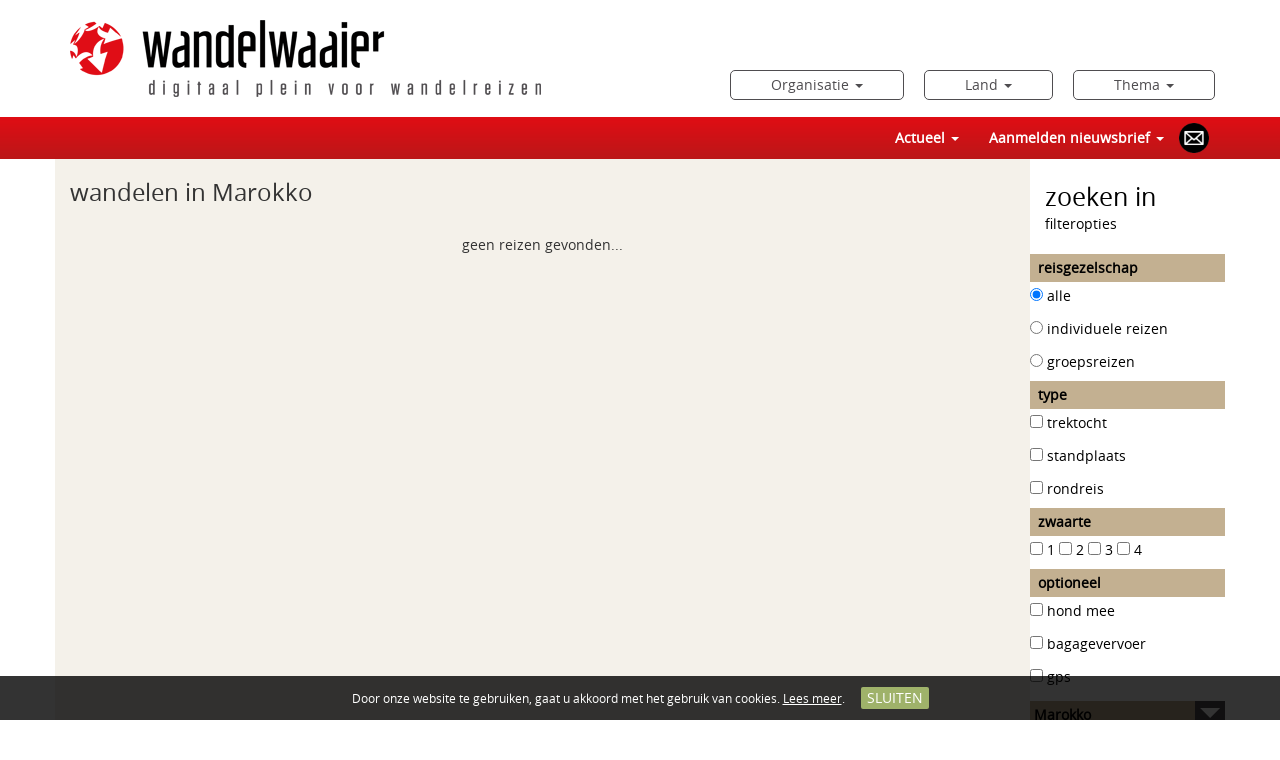

--- FILE ---
content_type: text/html; charset=UTF-8
request_url: https://www.wandelwaaier.nl/wandelvakanties-marokko-jbel-saghro
body_size: 46335
content:
<!DOCTYPE html>
<html lang="en">
<head>
<meta charset="utf-8">
<meta http-equiv="X-UA-Compatible" content="IE=edge">
<meta name="viewport" content="width=device-width, initial-scale=1">
<title>wandelen in Marokko
</title>
<meta name="keywords" content="">
<meta name="description" content="Wandelwaaier, een begrip in de wandelwereld!. Dé site met overzicht van wandelvakanties. Alle wandelreizen van verschillende reisorganisaties op één site. Voor de groepsreizen een unieke groepsreiskalender, altijd update. Van individuele arrangementen en groepsreizen tot gezinsvakanties en wandelreizen ver weg.  Europa,Noord- en  Zuid-Amerika, Australië en Nieuw Zeeland, Afrika en Azië.">
<meta name="web_author" content="Intakt B.V. Amsterdam">
<link rel="author" href="/humans.txt"/>
<script data-pagespeed-no-defer>//<![CDATA[
(function(){function d(b){var a=window;if(a.addEventListener)a.addEventListener("load",b,!1);else if(a.attachEvent)a.attachEvent("onload",b);else{var c=a.onload;a.onload=function(){b.call(this);c&&c.call(this)}}}var p=Date.now||function(){return+new Date};window.pagespeed=window.pagespeed||{};var q=window.pagespeed;function r(){this.a=!0}r.prototype.c=function(b){b=parseInt(b.substring(0,b.indexOf(" ")),10);return!isNaN(b)&&b<=p()};r.prototype.hasExpired=r.prototype.c;r.prototype.b=function(b){return b.substring(b.indexOf(" ",b.indexOf(" ")+1)+1)};r.prototype.getData=r.prototype.b;r.prototype.f=function(b){var a=document.getElementsByTagName("script"),a=a[a.length-1];a.parentNode.replaceChild(b,a)};r.prototype.replaceLastScript=r.prototype.f;
r.prototype.g=function(b){var a=window.localStorage.getItem("pagespeed_lsc_url:"+b),c=document.createElement(a?"style":"link");a&&!this.c(a)?(c.type="text/css",c.appendChild(document.createTextNode(this.b(a)))):(c.rel="stylesheet",c.href=b,this.a=!0);this.f(c)};r.prototype.inlineCss=r.prototype.g;
r.prototype.h=function(b,a){var c=window.localStorage.getItem("pagespeed_lsc_url:"+b+" pagespeed_lsc_hash:"+a),f=document.createElement("img");c&&!this.c(c)?f.src=this.b(c):(f.src=b,this.a=!0);for(var c=2,k=arguments.length;c<k;++c){var g=arguments[c].indexOf("=");f.setAttribute(arguments[c].substring(0,g),arguments[c].substring(g+1))}this.f(f)};r.prototype.inlineImg=r.prototype.h;
function t(b,a,c,f){a=document.getElementsByTagName(a);for(var k=0,g=a.length;k<g;++k){var e=a[k],m=e.getAttribute("data-pagespeed-lsc-hash"),h=e.getAttribute("data-pagespeed-lsc-url");if(m&&h){h="pagespeed_lsc_url:"+h;c&&(h+=" pagespeed_lsc_hash:"+m);var l=e.getAttribute("data-pagespeed-lsc-expiry"),l=l?(new Date(l)).getTime():"",e=f(e);if(!e){var n=window.localStorage.getItem(h);n&&(e=b.b(n))}e&&(window.localStorage.setItem(h,l+" "+m+" "+e),b.a=!0)}}}
function u(b){t(b,"img",!0,function(a){return a.src});t(b,"style",!1,function(a){return a.firstChild?a.firstChild.nodeValue:null})}
q.i=function(){if(window.localStorage){var b=new r;q.localStorageCache=b;d(function(){u(b)});d(function(){if(b.a){for(var a=[],c=[],f=0,k=p(),g=0,e=window.localStorage.length;g<e;++g){var m=window.localStorage.key(g);if(!m.indexOf("pagespeed_lsc_url:")){var h=window.localStorage.getItem(m),l=h.indexOf(" "),n=parseInt(h.substring(0,l),10);if(!isNaN(n))if(n<=k){a.push(m);continue}else if(n<f||!f)f=n;c.push(h.substring(l+1,h.indexOf(" ",l+1)))}}k="";f&&(k="; expires="+(new Date(f)).toUTCString());document.cookie=
"_GPSLSC="+c.join("!")+k;g=0;for(e=a.length;g<e;++g)window.localStorage.removeItem(a[g]);b.a=!1}})}};q.localStorageCacheInit=q.i;})();
pagespeed.localStorageCacheInit();
//]]></script><link rel="shortcut icon" href="/favicon.ico">
<link rel="icon" href="/favicon.ico">
<link type="text/css" href="/css/site/vendor/bootstrap/bootstrap.css" rel="stylesheet"><link rel="stylesheet" href="/min/?f=/css/site/vendor/bootstrap/bootstrap.css,/css/site/style.css,/css/site/style2.css&ts=1661162600" type="text/css"/><style data-pagespeed-lsc-url="https://fonts.googleapis.com/css?family=Kalam:400,700" data-pagespeed-lsc-hash="jnlb-ugK5O" data-pagespeed-lsc-expiry="Thu, 22 Jan 2026 07:25:36 GMT">/* devanagari */
@font-face {
  font-family: 'Kalam';
  font-style: normal;
  font-weight: 400;
  src: url(https://fonts.gstatic.com/s/kalam/v18/YA9dr0Wd4kDdMthQOCfhsCkAj7g.woff2) format('woff2');
  unicode-range: U+0900-097F, U+1CD0-1CF9, U+200C-200D, U+20A8, U+20B9, U+20F0, U+25CC, U+A830-A839, U+A8E0-A8FF, U+11B00-11B09;
}
/* latin-ext */
@font-face {
  font-family: 'Kalam';
  font-style: normal;
  font-weight: 400;
  src: url(https://fonts.gstatic.com/s/kalam/v18/YA9dr0Wd4kDdMthfOCfhsCkAj7g.woff2) format('woff2');
  unicode-range: U+0100-02BA, U+02BD-02C5, U+02C7-02CC, U+02CE-02D7, U+02DD-02FF, U+0304, U+0308, U+0329, U+1D00-1DBF, U+1E00-1E9F, U+1EF2-1EFF, U+2020, U+20A0-20AB, U+20AD-20C0, U+2113, U+2C60-2C7F, U+A720-A7FF;
}
/* latin */
@font-face {
  font-family: 'Kalam';
  font-style: normal;
  font-weight: 400;
  src: url(https://fonts.gstatic.com/s/kalam/v18/YA9dr0Wd4kDdMthROCfhsCkA.woff2) format('woff2');
  unicode-range: U+0000-00FF, U+0131, U+0152-0153, U+02BB-02BC, U+02C6, U+02DA, U+02DC, U+0304, U+0308, U+0329, U+2000-206F, U+20AC, U+2122, U+2191, U+2193, U+2212, U+2215, U+FEFF, U+FFFD;
}
/* devanagari */
@font-face {
  font-family: 'Kalam';
  font-style: normal;
  font-weight: 700;
  src: url(https://fonts.gstatic.com/s/kalam/v18/YA9Qr0Wd4kDdMtDqHTLNkiQqtbGstvY.woff2) format('woff2');
  unicode-range: U+0900-097F, U+1CD0-1CF9, U+200C-200D, U+20A8, U+20B9, U+20F0, U+25CC, U+A830-A839, U+A8E0-A8FF, U+11B00-11B09;
}
/* latin-ext */
@font-face {
  font-family: 'Kalam';
  font-style: normal;
  font-weight: 700;
  src: url(https://fonts.gstatic.com/s/kalam/v18/YA9Qr0Wd4kDdMtDqHTLCkiQqtbGstvY.woff2) format('woff2');
  unicode-range: U+0100-02BA, U+02BD-02C5, U+02C7-02CC, U+02CE-02D7, U+02DD-02FF, U+0304, U+0308, U+0329, U+1D00-1DBF, U+1E00-1E9F, U+1EF2-1EFF, U+2020, U+20A0-20AB, U+20AD-20C0, U+2113, U+2C60-2C7F, U+A720-A7FF;
}
/* latin */
@font-face {
  font-family: 'Kalam';
  font-style: normal;
  font-weight: 700;
  src: url(https://fonts.gstatic.com/s/kalam/v18/YA9Qr0Wd4kDdMtDqHTLMkiQqtbGs.woff2) format('woff2');
  unicode-range: U+0000-00FF, U+0131, U+0152-0153, U+02BB-02BC, U+02C6, U+02DA, U+02DC, U+0304, U+0308, U+0329, U+2000-206F, U+20AC, U+2122, U+2191, U+2193, U+2212, U+2215, U+FEFF, U+FFFD;
}
</style><script>(function(w,d,s,l,i){w[l]=w[l]||[];w[l].push({'gtm.start':new Date().getTime(),event:'gtm.js'});var f=d.getElementsByTagName(s)[0],j=d.createElement(s),dl=l!='dataLayer'?'&l='+l:'';j.async=true;j.src='https://www.googletagmanager.com/gtm.js?id='+i+dl;f.parentNode.insertBefore(j,f);})(window,document,'script','dataLayer','GTM-P4RH64X');</script>
<script src="/min/?f=/js/site/vendor/jquery/jquery.3.5.1.min.js,/js/site/vendor/bootstrap/bootstrap.js,/js/bootstrap3_prototype_noConflict.js,/js/site/vendor/underscorejs/underscore-min.1.13.4.js,/js/site/search.js&ts=1689593228" type="text/javascript"></script>
<script src="/min/?f=/js/site/vendor/js.cookie.js,/js/site/vendor/moment.min.js,/js/site/vendor/bootbox.min.js,/js/site/layout.js,/js/site/vendor/validate/jquery.validate.js,/js/onerror.js&ts=1689593228" type="text/javascript" defer></script>
<!--[if lt IE 9]>
      <script src="https://oss.maxcdn.com/html5shiv/3.7.3/html5shiv.min.js"></script>
      <script src="https://oss.maxcdn.com/respond/1.4.2/respond.min.js"></script>
    <![endif]-->
<link rel="preconnect" href="https://stats.g.doubleclick.net"><link rel="dns-prefetch" href="https://stats.g.doubleclick.net"><link rel="preconnect" href="https://www.google-analytics.com"><link rel="dns-prefetch" href="https://www.google-analytics.com"> </head>
<body class="">
<noscript><iframe src="https://www.googletagmanager.com/ns.html?id=GTM-P4RH64X" height="0" width="0" style="display:none;visibility:hidden"></iframe></noscript>
<div id="container">
<div id="homeCovid" class="modal fade tourModal" tabindex="-1" role="dialog" aria-labelledby="" aria-hidden="true">
<div class="modal-dialog modal-lg">
<div class="modal-content bgContent">
<div class="modal-body">
<div class="container-fluid">
<div class="row" style="color:#333 !important; text-align:left">
<div class="col-sm-12 tourBackground">
<div class="modalCategory">COVID-19</div>
<div class="visible-xs" style="height: 25px;">&nbsp;</div>
<h1>Groepsreiskalender
</h1>
<p><p>&nbsp;</p>
<p>&nbsp;</p>
</p>
</div>
</div>
</div>
</div>
<div class="modal-footer">
<button type="button" class="btn btn-secondary" data-dismiss="modal" style="border:1px solid #ccc; color: #333;">Sluiten</button>
</div>
</div>
</div>
</div>
<div class="topOfPage">
<div class="container">
<div class="row">
<div class="logoContainer">
<div class="col-xs-7 col-sm-5 col-md-6">
<div class="logoImgContainer">
<a href="/"><img class="logo" alt="Wandelwaaier" width="471" height="77" style="width:auto;height:auto;" src="[data-uri]"/></a>
</div>
</div>
<div class="col-sm-7 col-md-6">
<div class="collapse navbar-collapse topmenu" id="">
<ul class="nav navbar-nav">
<li class="socialMenu visible-md visible-sm" style="margin-top: -6px;"><div class="socialButtons">
<a class="button" href="mailto:info@wandelwaaier.nl" target="_blank"><img alt="Mail" width="30" height="30" src="[data-uri]"/></a>
</div>
</li>
<li class="dropdown">
<a href="#" class="dropdown-toggle" data-toggle="dropdown" role="button" aria-haspopup="true" aria-expanded="false">Organisatie <span class="caret"></a>
<ul class="dropdown-menu col">
<li><a href="/wandelvakanties--Experience-Hikes"> Experience Hikes</a></li>
<li><a href="/wandelvakanties-Bergwandelen.com">Bergwandelen.com</a></li>
<li><a href="/wandelvakanties-Casa-Llibertat">Casa Llibertat</a></li>
<li><a href="/wandelvakanties-Eigenwijze-Reizen">Eigenwijze Reizen</a></li>
<li><a href="/wandelvakanties-L-autre-Sud">L autre Sud</a></li>
<li><a href="/wandelvakanties-Loopend-Vuurtje">Loopend Vuurtje</a></li>
<li><a href="/wandelvakanties-Lopus-Wandelreizen">Lopus Wandelreizen</a></li>
<li><a href="/wandelvakanties-Maravilhas">Maravilhas</a></li>
<li><a href="/wandelvakanties-Molino-Rio-Alajar">Molino Rio Alajar</a></li>
<li><a href="/wandelvakanties-Rando-Reizen">Rando Reizen</a></li>
<li><a href="/wandelvakanties-STAP-Reizen">STAP Reizen</a></li>
<li><a href="/wandelvakanties-Tailor-Made-Tours">Tailor Made Tours</a></li>
<li><a href="/wandelvakanties-Van-Paridon-Natuurtochten">Van Paridon Natuurtochten</a></li>
</ul>
</li>
<li class="dropdown multicol">
<a href="#" class="dropdown-toggle" data-toggle="dropdown" role="button" aria-haspopup="true" aria-expanded="false">Land <span class="caret"></a>
<ul class="dropdown-menu col colOne">
<li><a href="#" onclick="jQuery('.topmenu .sub-menu').hide();jQuery(this).closest('.dropdown-menu').css('display','block');; jQuery(this).parent().find('.sub-menu').toggle();event.stopPropagation();return false;">Europa</a>
<ul class="dropdown-menu sub-menu">
<li><a href="/wandelvakanties-belgie">België</a></li>
<li><a href="/wandelvakanties-bulgarije">Bulgarije</a></li>
<li><a href="/wandelvakanties-cyprus">Cyprus</a></li>
<li><a href="/wandelvakanties-duitsland">Duitsland</a></li>
<li><a href="/wandelvakanties-frankrijk">Frankrijk</a></li>
<li><a href="/wandelvakanties-griekenland">Griekenland</a></li>
<li><a href="/wandelvakanties-groot-brittannie">Groot-Brittannië</a></li>
<li><a href="/wandelvakanties-ierland">Ierland</a></li>
<li><a href="/wandelvakanties-italie">Italië</a></li>
<li><a href="/wandelvakanties-kroatie">Kroatië</a></li>
<li><a href="/wandelvakanties-luxemburg">Luxemburg</a></li>
<li><a href="/wandelvakanties-malta">Malta</a></li>
<li><a href="/wandelvakanties-nederland">Nederland</a></li>
<li><a href="/wandelvakanties-noorwegen">Noorwegen</a></li>
<li><a href="/wandelvakanties-oostenrijk">Oostenrijk</a></li>
<li><a href="/wandelvakanties-portugal">Portugal</a></li>
<li><a href="/wandelvakanties-slovenie">Slovenië</a></li>
<li><a href="/wandelvakanties-spanje">Spanje</a></li>
<li><a href="/wandelvakanties-tsjechie">Tsjechië</a></li>
<li><a href="/wandelvakanties-turkije">Turkije</a></li>
<li><a href="/wandelvakanties-zweden">Zweden</a></li>
<li><a href="/wandelvakanties-zwitserland">Zwitserland</a></li>
</ul>
</li>
<li><a href="#" onclick="jQuery('.topmenu .sub-menu').hide();jQuery(this).closest('.dropdown-menu').css('display','block');; jQuery(this).parent().find('.sub-menu').toggle();event.stopPropagation();return false;">Afrika</a>
<ul class="dropdown-menu sub-menu">
<li><a href="/wandelvakanties-marokko">Marokko</a></li>
</ul>
</li>
<li><a href="#" onclick="jQuery('.topmenu .sub-menu').hide();jQuery(this).closest('.dropdown-menu').css('display','block');; jQuery(this).parent().find('.sub-menu').toggle();event.stopPropagation();return false;">Azie</a>
<ul class="dropdown-menu sub-menu">
</ul>
</li>
<li><a href="#" onclick="jQuery('.topmenu .sub-menu').hide();jQuery(this).closest('.dropdown-menu').css('display','block');; jQuery(this).parent().find('.sub-menu').toggle();event.stopPropagation();return false;">Noord Amerika</a>
<ul class="dropdown-menu sub-menu">
</ul>
</li>
<li><a href="#" onclick="jQuery('.topmenu .sub-menu').hide();jQuery(this).closest('.dropdown-menu').css('display','block');; jQuery(this).parent().find('.sub-menu').toggle();event.stopPropagation();return false;">Zuid Amerika</a>
<ul class="dropdown-menu sub-menu">
</ul>
</li>
<li><a href="#" onclick="jQuery('.topmenu .sub-menu').hide();jQuery(this).closest('.dropdown-menu').css('display','block');; jQuery(this).parent().find('.sub-menu').toggle();event.stopPropagation();return false;">Oceanie</a>
<ul class="dropdown-menu sub-menu">
</ul>
</li>
<li><a href="#" onclick="jQuery('.topmenu .sub-menu').hide();jQuery(this).closest('.dropdown-menu').css('display','block');; jQuery(this).parent().find('.sub-menu').toggle();event.stopPropagation();return false;">Antarctica</a>
<ul class="dropdown-menu sub-menu">
</ul>
</li>
</ul>
</li>
<li class="dropdown">
<a href="#" class="dropdown-toggle" data-toggle="dropdown" role="button" aria-haspopup="true" aria-expanded="false">Thema <span class="caret"></a>
<ul class="dropdown-menu col">
<li><a href="/wandelvakanties-berglandschap">berglandschap</a></li>
<li><a href="/wandelvakanties-cultuur">cultuur</a></li>
<li><a href="/wandelvakanties-dicht-bij-huis">dicht bij huis</a></li>
<li><a href="/wandelvakanties-eilanden">eilanden</a></li>
<li><a href="/wandelvakanties-familiereizen">familiereizen</a></li>
<li><a href="/wandelvakanties-Groot-Brittannie">Groot Brittannie</a></li>
<li><a href="/wandelvakanties-herfstwandelingen">herfstwandelingen</a></li>
<li><a href="/wandelvakanties-hond-mag-mee">hond mag mee</a></li>
<li><a href="/wandelvakanties-Ierland">Ierland</a></li>
<li><a href="/wandelvakanties-la-bella-Italia">la bella Italia</a></li>
<li><a href="/wandelvakanties-langere-afstand-routes">langere afstand routes</a></li>
<li><a href="/wandelvakanties-langs-meren,-beken-en-rivieren">langs meren, beken en rivieren</a></li>
<li><a href="/wandelvakanties-langs-of-nabij-de-kust">langs of nabij de kust</a></li>
<li><a href="/wandelvakanties-meimaand">meimaand</a></li>
<li><a href="/wandelvakanties-naar-de-zon-in-de-winter">naar de zon in de winter</a></li>
<li><a href="/wandelvakanties-naar-de-zon-in-december">naar de zon in december</a></li>
<li><a href="/wandelvakanties-nazomeren">nazomeren</a></li>
<li><a href="/wandelvakanties-Nederland">Nederland</a></li>
<li><a href="/wandelvakanties-nieuw-in-2025">nieuw in 2025</a></li>
<li><a href="/wandelvakanties-nieuw-in-2026">nieuw in 2026</a></li>
<li><a href="/wandelvakanties-reizen-rond-Kerst">reizen rond Kerst</a></li>
<li><a href="/wandelvakanties-rond-de-Jaarwisseling">rond de Jaarwisseling</a></li>
<li><a href="/wandelvakanties-voorjaarsreizen">voorjaarsreizen</a></li>
<li><a href="/wandelvakanties-wandelen-en-lekker-eten">wandelen en lekker eten</a></li>
<li><a href="/wandelvakanties-wandelen-in-Ierland">wandelen in Ierland</a></li>
<li><a href="/wandelvakanties-wijnstreken">wijnstreken</a></li>
<li><a href="/wandelvakanties-winterreizen">winterreizen</a></li>
<li><a href="/wandelvakanties-woestijn-landschap">woestijn landschap</a></li>
<li><a href="/wandelvakanties-Zuid-Europa">Zuid-Europa</a></li>
</ul>
</li>
</ul>
</div>
</div>
</div>
</div>
</div>
<div class="menuContainer bgAccentGradient">
<div class="container">
<div class="row ">
<div class="col-md-3 col-lg-3 hidden-xs hidden-sm col-md-offset-1 col-lg-offset-1">
<div class="searchLabel" style="text-align: center; font-weight: bold;font-size: 14px;">
<div style="height: 42px; padding: 10px 0;display: inline-block;width: 80%;border-left: 10px solid transparent; float:left; white-space:nowrap">
<a style="color: #fff;" href="/">zoek een reis</a>
</div>
</div>
</div>
<div class="col-md-8 ">
<nav class="navbar navbar-default navbar-right ">
<div class="container-fluid">
<div class="navbar-header">
<button type="button" class="navbar-toggle collapsed" data-toggle="collapse" data-target="#bs-example-navbar-collapse-1" aria-expanded="false">
<span class="sr-only">Toggle navigation</span>
<span class="icon-bar"></span>
<span class="icon-bar"></span>
<span class="icon-bar"></span>
</button>
</div>
<div class="collapse navbar-collapse" id="bs-example-navbar-collapse-1">
<ul class="nav navbar-nav ">
<li class="visible-xs"><a href="/">zoek een reis</a></li>
<li class="dropdown visible-xs">
<a href="#" class="dropdown-toggle" data-toggle="dropdown" role="button" aria-haspopup="true" aria-expanded="false">Organisatie <span class="caret"></a>
<ul class="dropdown-menu col">
<li><a href="/wandelvakanties--Experience-Hikes"> Experience Hikes</a></li>
<li><a href="/wandelvakanties-Bergwandelen.com">Bergwandelen.com</a></li>
<li><a href="/wandelvakanties-Casa-Llibertat">Casa Llibertat</a></li>
<li><a href="/wandelvakanties-Eigenwijze-Reizen">Eigenwijze Reizen</a></li>
<li><a href="/wandelvakanties-L-autre-Sud">L autre Sud</a></li>
<li><a href="/wandelvakanties-Loopend-Vuurtje">Loopend Vuurtje</a></li>
<li><a href="/wandelvakanties-Lopus-Wandelreizen">Lopus Wandelreizen</a></li>
<li><a href="/wandelvakanties-Maravilhas">Maravilhas</a></li>
<li><a href="/wandelvakanties-Molino-Rio-Alajar">Molino Rio Alajar</a></li>
<li><a href="/wandelvakanties-Rando-Reizen">Rando Reizen</a></li>
<li><a href="/wandelvakanties-STAP-Reizen">STAP Reizen</a></li>
<li><a href="/wandelvakanties-Tailor-Made-Tours">Tailor Made Tours</a></li>
<li><a href="/wandelvakanties-Van-Paridon-Natuurtochten">Van Paridon Natuurtochten</a></li>
</ul>
</li>
<li class="dropdown multicol visible-xs countrymenuitem">
<a href="#" class="dropdown-toggle" data-toggle="dropdown" role="button" aria-haspopup="true" aria-expanded="false">Land <span class="caret"></a>
<ul class="dropdown-menu col colOne">
<li><a href="#" onclick=" jQuery(this).parent().find('.sub-menu').toggle();event.stopPropagation();return false;" style="font-weight: bold">Europa</a>
<ul class="dropdown-menu sub-menu" style="margin-left: 15px;">
<li><a href="/wandelvakanties-belgie">België</a></li>
<li><a href="/wandelvakanties-bulgarije">Bulgarije</a></li>
<li><a href="/wandelvakanties-cyprus">Cyprus</a></li>
<li><a href="/wandelvakanties-duitsland">Duitsland</a></li>
<li><a href="/wandelvakanties-frankrijk">Frankrijk</a></li>
<li><a href="/wandelvakanties-griekenland">Griekenland</a></li>
<li><a href="/wandelvakanties-groot-brittannie">Groot-Brittannië</a></li>
<li><a href="/wandelvakanties-ierland">Ierland</a></li>
<li><a href="/wandelvakanties-italie">Italië</a></li>
<li><a href="/wandelvakanties-kroatie">Kroatië</a></li>
<li><a href="/wandelvakanties-luxemburg">Luxemburg</a></li>
<li><a href="/wandelvakanties-malta">Malta</a></li>
<li><a href="/wandelvakanties-nederland">Nederland</a></li>
<li><a href="/wandelvakanties-noorwegen">Noorwegen</a></li>
<li><a href="/wandelvakanties-oostenrijk">Oostenrijk</a></li>
<li><a href="/wandelvakanties-portugal">Portugal</a></li>
<li><a href="/wandelvakanties-slovenie">Slovenië</a></li>
<li><a href="/wandelvakanties-spanje">Spanje</a></li>
<li><a href="/wandelvakanties-tsjechie">Tsjechië</a></li>
<li><a href="/wandelvakanties-turkije">Turkije</a></li>
<li><a href="/wandelvakanties-zweden">Zweden</a></li>
<li><a href="/wandelvakanties-zwitserland">Zwitserland</a></li>
</ul>
</li>
<li><a href="#" onclick=" jQuery(this).parent().find('.sub-menu').toggle();event.stopPropagation();return false;" style="font-weight: bold">Afrika</a>
<ul class="dropdown-menu sub-menu" style="margin-left: 15px;">
<li><a href="/wandelvakanties-marokko">Marokko</a></li>
</ul>
</li>
<li><a href="#" onclick=" jQuery(this).parent().find('.sub-menu').toggle();event.stopPropagation();return false;" style="font-weight: bold">Azie</a>
<ul class="dropdown-menu sub-menu" style="margin-left: 15px;">
</ul>
</li>
<li><a href="#" onclick=" jQuery(this).parent().find('.sub-menu').toggle();event.stopPropagation();return false;" style="font-weight: bold">Noord Amerika</a>
<ul class="dropdown-menu sub-menu" style="margin-left: 15px;">
</ul>
</li>
<li><a href="#" onclick=" jQuery(this).parent().find('.sub-menu').toggle();event.stopPropagation();return false;" style="font-weight: bold">Zuid Amerika</a>
<ul class="dropdown-menu sub-menu" style="margin-left: 15px;">
</ul>
</li>
<li><a href="#" onclick=" jQuery(this).parent().find('.sub-menu').toggle();event.stopPropagation();return false;" style="font-weight: bold">Oceanie</a>
<ul class="dropdown-menu sub-menu" style="margin-left: 15px;">
</ul>
</li>
<li><a href="#" onclick=" jQuery(this).parent().find('.sub-menu').toggle();event.stopPropagation();return false;" style="font-weight: bold">Antarctica</a>
<ul class="dropdown-menu sub-menu" style="margin-left: 15px;">
</ul>
</li>
</ul>
</li>
<li class="dropdown visible-xs">
<a href="#" class="dropdown-toggle" data-toggle="dropdown" role="button" aria-haspopup="true" aria-expanded="false">Thema <span class="caret"></a>
<ul class="dropdown-menu col">
<li><a href="/wandelvakanties-berglandschap">berglandschap</a></li>
<li><a href="/wandelvakanties-cultuur">cultuur</a></li>
<li><a href="/wandelvakanties-dicht-bij-huis">dicht bij huis</a></li>
<li><a href="/wandelvakanties-eilanden">eilanden</a></li>
<li><a href="/wandelvakanties-familiereizen">familiereizen</a></li>
<li><a href="/wandelvakanties-Groot-Brittannie">Groot Brittannie</a></li>
<li><a href="/wandelvakanties-herfstwandelingen">herfstwandelingen</a></li>
<li><a href="/wandelvakanties-hond-mag-mee">hond mag mee</a></li>
<li><a href="/wandelvakanties-Ierland">Ierland</a></li>
<li><a href="/wandelvakanties-la-bella-Italia">la bella Italia</a></li>
<li><a href="/wandelvakanties-langere-afstand-routes">langere afstand routes</a></li>
<li><a href="/wandelvakanties-langs-meren,-beken-en-rivieren">langs meren, beken en rivieren</a></li>
<li><a href="/wandelvakanties-langs-of-nabij-de-kust">langs of nabij de kust</a></li>
<li><a href="/wandelvakanties-meimaand">meimaand</a></li>
<li><a href="/wandelvakanties-naar-de-zon-in-de-winter">naar de zon in de winter</a></li>
<li><a href="/wandelvakanties-naar-de-zon-in-december">naar de zon in december</a></li>
<li><a href="/wandelvakanties-nazomeren">nazomeren</a></li>
<li><a href="/wandelvakanties-Nederland">Nederland</a></li>
<li><a href="/wandelvakanties-nieuw-in-2025">nieuw in 2025</a></li>
<li><a href="/wandelvakanties-nieuw-in-2026">nieuw in 2026</a></li>
<li><a href="/wandelvakanties-reizen-rond-Kerst">reizen rond Kerst</a></li>
<li><a href="/wandelvakanties-rond-de-Jaarwisseling">rond de Jaarwisseling</a></li>
<li><a href="/wandelvakanties-voorjaarsreizen">voorjaarsreizen</a></li>
<li><a href="/wandelvakanties-wandelen-en-lekker-eten">wandelen en lekker eten</a></li>
<li><a href="/wandelvakanties-wandelen-in-Ierland">wandelen in Ierland</a></li>
<li><a href="/wandelvakanties-wijnstreken">wijnstreken</a></li>
<li><a href="/wandelvakanties-winterreizen">winterreizen</a></li>
<li><a href="/wandelvakanties-woestijn-landschap">woestijn landschap</a></li>
<li><a href="/wandelvakanties-Zuid-Europa">Zuid-Europa</a></li>
</ul>
</li>
<li class="dropdown">
<a style="color: #fff; white-space:nowrap;" href="#" data-toggle="modal" data-target="#homeCovid">
</a>
</li>
<li class="dropdown">
<a href="#" class="dropdown-toggle" data-toggle="dropdown" role="button" aria-haspopup="true" aria-expanded="false">Actueel <span class="caret"></span></a>
<ul class="dropdown-menu">
<li><a href="/groepsreiskalender-wandelvakanties">Kalender voor groepswandelreizen
</a></li>
<li role="separator" class="divider"></li>	<li><a href="/de-echte-wandelaar-bestaat-niet">de echte wandelaar bestaat niet
</a></li>
<li role="separator" class="divider"></li>	<li><a href="/op-pad-met-je-trouwe-viervoeter">op pad met je trouwe viervoeter
</a></li>
</ul>
</li>
<li class="dropdown">
<a href="#" class="dropdown-toggle" data-toggle="dropdown" role="button" aria-haspopup="true" aria-expanded="false">Aanmelden nieuwsbrief <span class="caret"></span></a>
<ul class="dropdown-menu">
<li><a href="/aanmelden-nieuwsbrief">schrijf je hier in
</a></li>
</ul>
</li>
</ul>
<ul class="nav navbar-nav navbar-right hidden-md hidden-sm">
<li class="socialMenu"><div class="socialButtons">
<a class="button" href="mailto:info@wandelwaaier.nl" target="_blank"><img alt="Mail" width="30" height="30" src="[data-uri]"/></a>
</div>
</li>
</ul>
</div>
</div>
</nav>
</div>
</div>
</div>
</div>
</div>
<script>jQuery(document).click(function(event){if(!jQuery(event.target).closest('.dropdown-menu.open').length){jQuery('.topmenu .dropdown-menu').css('display','');}});</script>
<div class="contentContainer">
<div class="container">
<div class="row">
<div class="tourListContainer">
<div class="col-md-9 col-lg-10 manageHeight bgContent">
<h1 style="font-size:24px">wandelen in Marokko
</h1>
<div style="line-height:1.7;">
</div>
<div class="toSearchFormBtnContainer"><a class="visible-xs visible-sm toSearchFormBtn" onclick="scrollToSearchform();return false;">zoeken</a></div>
<div id="searchResultsContainerWait" style="display:none;">
<div class="spinningWheel">&nbsp;</div>
</div>
<div id="searchResultsContainer" onchange="tourListLayout()">
</div>
<script type="text/html" id="searchResultsTourTpl">
	<div ><%- tour.id %></div>
</script>
<script type="text/html" id="searchResultsContainerTpl">
<div>
<% if (!ok) { %>
	<span class="error"><%- err %></span>
<% } else { %>
	<% var qryCountryIso = null %>
	<% var qryContainsCatGroup = false %>
	<% if (typeof(nav) != 'undefined') { %>
		<% if (typeof(query) != 'undefined') { %>
		<div class="searchResultsCrumb">
			<% isFirstCrumb = true %>
			<% if (query.country && (oCountry = _.findWhere(options.country, { iso: query.country } ))) { %>
				<% isFirstCrumb = false %>
				<% qryCountryIso = oCountry.iso %>
				<%- oCountry.name_nl %>
				<% if (query.region && (oRegion = _.findWhere(oCountry.regions, { id: query.region } ))) { %>
					&rarr; <%- oRegion.name %>
				<% } %>
			<% } %>
			<% if (query.category && (oCategory = _.findWhere(options.category, { id: query.category } ))) { 
				if (oCategory.id == 2) qryContainsCatGroup = true;
			%>
				<% if (!isFirstCrumb) { %>&rarr;<% } else isFirstCrumb = false %>
				<%- oCategory.name %>
			<% } %>
			<% if (query.type) {  %>
			<%
				_.each(query.type, function(type, idx) {
                                        if (oType = _.findWhere(options.type, { id: type } )) { 
			%>
						<% if (!isFirstCrumb) { %>&rarr;<% } isFirstCrumb = false %>
						<% if (idx) { %>, <% } %>
                                                <%- oType.name %>
			<%
                                        }
				});
			} 
			%>
			<% if (query.bookmonth && (oBookmonth = _.findWhere(options.bookmonth, { id: query.bookmonth } ))) { %>
				<% if (!isFirstCrumb) { %>&rarr;<% } isFirstCrumb = false %>
				<%- oBookmonth.name %>
			<% } %>
			<% if (query.bookweek && (query.bookweek.slice(-2).length > 0)) { %>
				<% if (!isFirstCrumb) { %>&rarr;<% } isFirstCrumb = false %>
				week <%- query.bookweek.slice(-2) %>
			<% } %>
			<% if (query.level) {  %>
			<%
				_.each(query.level, function(level, idx) {
                                        if (oLevel = _.findWhere(options.level, { id: level } )) { 
			%>
						<% if (!isFirstCrumb) { %>&rarr;<% } isFirstCrumb = false %>
						<% if (idx) { %>, <% } else { %>zwaarte: <% } %>
                                                <%- oLevel.value %>
			<%
                                        }
				});
			} 
			%>
		</div>
		<% } %>
		<% if ((typeof(view) == 'undefined') || view.mode != 'list') { %>
	<div class="searchResultsNavContainer" >
		<div class="row">
			<div class="col-sm-6">
				<div class="searchResultsNav top" >
				<% if (searchResults.nav.hasPrev()) { %>
					<a class="navLeft" onclick="return searchResults.nav.prev()">&nbsp;</a>
				<% } %>
				<%- nav.start + 1 %> - <%- ((nav.start + nav.perpage) > nav.total) ? nav.total : (nav.start + nav.perpage) %> van <%- nav.total %>
				<% if (searchResults.nav.hasNext()) { %>
					<a class="navRight" onclick="return searchResults.nav.next()">&nbsp;</a>
				<% } %>
				</div>
			</div>
		</div>
	</div>
		<% } %>
	<% } %>
	<div id="searchResultsList">
	<% if (data.length == 0) { %>
		<center>geen reizen gevonden...</center>
	<% } else { %>
		<% if ((typeof(view) != 'undefined') && view.mode == 'list') { %>
			<table style="width:100%">
			<thead><tr>
				<th>Land</th>
				<th>Reis</th>
				<th>Zwaarte</th>
				<th>Prijs v.a.</th>
			</tr></thead>
		<% } %>
	<% 
	 _.each(data, function(tour) { 
	%>
		<% if ((typeof(view) != 'undefined') && view.mode == 'list') { %>
				<tr><td> 
						<% 
							var countryPrinted = false;
							_.each(tour.region, function(region) { if (!countryPrinted && region.country) { 
						%>
								<% if (qryCountryIso) { %>
									<% if (qryCountryIso == region.country.iso) { %>
										<%- region.country.name_nl %>
										<% countryPrinted = true %>
									<% } %>
								<% } else { %>
									<%- region.country.name_nl %>
									<% countryPrinted = true %>
								<% } %>
						<% 	
							} }) 
						%>
				</td>
				<td>
							<% if (tour.url) { %>
							<a class="" target="_blank" rel=”nofollow” href="/out/<%- tour.id%>" onclick="if (!confirmCookieConsent(this)) { return false } else { ga('send','event', 'affiliate links', '<%- tour.operator.name.replace(/[']/g, "") %>', '<%- tour.id %>') }">
							<% } %>
								
								<%- tour.title %>
								<span>
								<% if (tour.duration.length > 0) { %> 
									-
									<% _.each(tour.duration, function(duration, i) { %>
										<% if (i) { %>,<% } %>
										<%- duration.value %>
									<% }) %>
									dagen 
								<% } %>
								</span>
								
							<% if (tour.url) { %>
							</a>
							<% } %>
				</td>
				<td>
							<% var index = _.findLastIndex(tour.level);
							_.each(tour.level, function(level, i) { %>
								<%if (i==index) { %>
									<%- level.value %>
								<% } %>
							<% }) %>
				</td>
				<td>
							<% if (tour.price > 0) { %>
								&euro;&nbsp;<%- tour.price.split(".")[0] %>
							<% } %>
				</td></tr>
		<% } else { 
			if (tour.date && tour.date_idx == 1) {
		%>
			<div style="font-size:20px; border-bottom:2px solid #666; font-weight:bold; clear:both; margin-left:-15px; margin-bottom:5px; padding-bottom:3px; padding-top:5px">
				<%- tour.date.name %>
			</div>
		<%
			}
		%>
		<div class="searchResultTour">
			<div class="row">
				<div class="col-sm-5  bgImage" style="<% _.each(tour.image,function(image,i) { %><% if (i<1) { %>background-image: url('<%- image.url %>')<% } %><% }) %>">
					<% if (tour.date && tour.availability) { %>
						<div style="position:absolute;top:0;right:0; <% if (tour.availability == 'vol') { %>color: #900; opacity: 0.7;<% } else { if (tour.availability == 'garant') { %>color: #060; opacity: 0.8;<% } } %> background-color: #f4f1ea; border-bottom-left-radius:30px; font-size:24px; font-weight:bold; padding:0px 5px 4px 16px;">
							<%- tour.availability %>
						</div>
					<% } %>
					<div class="countryNameLabel bgContent">
						<% 
							var countryPrinted = false;
							_.each(tour.region, function(region) { if (!countryPrinted && region.country) { 
						%>
								<% if (qryCountryIso) { %>
									<% if (qryCountryIso == region.country.iso) { %>
										<%- region.country.name_nl %>
										<% countryPrinted = true %>
									<% } %>
								<% } else { %>
									<%- region.country.name_nl %>
									<% countryPrinted = true %>
								<% } %>
						<% 	
							} }) 
						%>
					</div>
					
					<div class="largeImageContainer" style="max-height: 282px;;">
						<% var imgIsSet = false %>
<% if (true) { %>
						<% _.each(tour.image,function(image,i) { %>
						<% if (i<1) { imgIsSet=true;  %>
								<div class="imageContainer">
									<img src="<%- image.url %>" alt="<%- image.caption %>"  width="768" height="576" />
								</div>
						<% } %>
						<% }) %>
						
<% } %>
						<% if (!imgIsSet) { %>
						<div class="imageContainer"><img src="/images/site/ui/tour_default.jpg" alt="<%- tour.title %>"  width="384" height="282" /></div>
						<% } %>
					</div>

				</div>
				<div class="col-lg-2 visible-lg">

					<div class="smallImagesContainer">
						<% _.each(tour.image,function(image,i) { %>
						<% if (i<3) { %>
								<div class="imageContainer bgImage" style="background-image: url('<%- image.url %>'); "  width="192" height="144">
									<img src="<%- image.url %>" alt="<%- image.caption %>" />
								</div>
						<% } %>
						<% }) %>
					</div>
					
				</div>
				<div class="col-sm-7 col-lg-5 tourBackground">
					<div class="detailsContainer">
						<div class="dynamicContent">
														<div class="category bgContent">
								<% _.each(tour.category,function(category,i) { %>
									<% if (category.name == 'groepsreizen') { %>
										groepsreizen
									<% } else { %>
										individuele reizen
									<% } %>
								<%}) %>
							</div>
														<% if (tour.url) { %>
							<a class="" target="_blank" rel=”nofollow” href="/out/<%- tour.id%>" onclick="if (!confirmCookieConsent(this)) { return false } else { ga('send','event', 'affiliate links', '<%- tour.operator.name.replace(/[']/g, "") %>', '<%- tour.id %>') }">
							<% } %>
							<h3>
							<div class="tourTitle">
								
									<%- tour.title %>
								<span>
																<% if (tour.duration.length > 0) { %> 
									-
									<% _.each(tour.duration, function(duration, i) { %>
										<% if (i) { %>,<% } %>
										<%- duration.value %>
									<% }) %>
									dagen 
								<% } %>
								</span>
								
							</div>
							
							<div class="tourSubtitle">
								<%- tour.subtitle %>
							</div>
							</h3>
							</a>
							<div class="propertyIcons">
								<% _.each(tour.property, function(property) { %>
									<img src="/images/site/icons/property/<%- property.icon %>?2" style="max-height:15px"  alt="<%- property.name %>" height="15" width="<% if (property.icon == 'bagage.png') { %>15<% } else if (property.icon == 'hond.png') { %>20<% } else { %>30<% } %>">
								<% }) %>
							</div>
							
							<% var index = _.findLastIndex(tour.level);
								
							_.each(tour.level, function(level, i) { %>
								<%if (i==index) { %>
									<div class="level">
										zwaarte <img src="/images/site/ui/icons/levels/level_<%- level.value %>.png?2" alt="level <%- level.value %>" width="80" height="13">
									</div>
								<% } %>
							<% }) %>
							
							<div class="tourDescription">
																<%- truncateDescriptionText(tour.description) %>
							</div>
							<div class="tourDescription" style="height:0px;overflow:hidden;">
								<%- tour.description %>
							</div>
						</div>
						<div class="staticContent">
							<div class="actionBtns">
								<div class="row">
									<div class="col-xs-5 col-sm-6">
										<div class="btnContainer">
											<a class="infoBtn tourBtn bgAccentGradient" target="_blank" rel=”nofollow”  href="/out/<%- tour.id%>" onclick="if (!confirmCookieConsent(this)) { return false } else { ga('send','event', 'affiliate links', '<%- tour.operator.name.replace(/[']/g, "") %>', '<%- tour.id %>')}">direct naar organisatie</a>
										<!-- Large modal -->
																						
																																												
											<div id="tourModal<%- tour.id%>" class="modal fade tourModal" tabindex="-1" role="dialog" aria-labelledby="" aria-hidden="true">
											  <div class="modal-dialog modal-lg">
												<div class="modal-content bgContent">
							
												  <div class="modal-body">
													<div class="container-fluid">
														<div class="row">
															<div class="col-sm-8  bgImage" style="<% _.each(tour.image,function(image,i) { %><% if (i<1) { %>background-image: url('<%- image.url %>')<% } %><% }) %>">
																<% if (tour.date && tour.availability) { %>
																	<div style="position:absolute;top:0;right:0; <% if (tour.availability == 'vol') { %>color: #900; opacity: 0.7;<% } else { if (tour.availability == 'garant') { %>color: #060; opacity: 0.8;<% } } %> background-color: #f4f1ea; border-bottom-left-radius:30px; font-size:24px; font-weight:bold; padding:0px 5px 4px 16px;">
																		<%- tour.availability %>
																	</div>
																<% } %>
																<div class="countryNameLabel bgContent">
																	<% 
																		var countryPrinted = false;
																		_.each(tour.region, function(region) { if (!countryPrinted && region.country) { 
																	%>
																			<% if (qryCountryIso) { %>
																				<% if (qryCountryIso == region.country.iso) { %>
																					<%- region.country.name_nl %>
																					<% countryPrinted = true %>
																				<% } %>
																			<% } else { %>
																				<%- region.country.name_nl %>
																				<% countryPrinted = true %>
																			<% } %>
																	<% 	
																		} }) 
																	%>
																</div>
																
	<div class="largeImageContainer" style="max-height: 282px;;">
																	<% var imgIsSet = false %>
<% if (true) { %>
																	<% _.each(tour.image,function(image,i) { %>
																	<% if (i<1) { imgIsSet=true;  %>
																			<div class="imageContainer">
																				<img src="<%- image.url %>" alt="<%- image.caption %>"   width="768" height="576"/>
																			</div>
																	<% } %>
																	<% }) %>
																	
<% } %>
																	<% if (!imgIsSet) { %>
																	<div class="imageContainer"><img src="/images/site/ui/tour_default.jpg" alt="<%- tour.title %>"  width="384" height="282" /></div>
																	<% } %>
																</div>

															</div>
															<div class="col-lg-4 visible-lg">
														
																<div class="smallImagesContainer">
																	<% _.each(tour.image,function(image,i) { %>
																	<% if (i<3) { %>
																			<div class="imageContainer bgImage" style="background-image: url('<%- image.url %>');">
																				<img src="<%- image.url %>" alt="<%- image.caption %>"  width="192" height="144" />
																			</div>
																	<% } %>
																	<% }) %>
																</div>
																
															</div>
														</div>
														<div class="row"><div class="col-md-12">&nbsp</div></div>
														<div class="row">
															<div class="col-sm-12 tourBackground">
																<div class="dynamicContent">
																	<div class="category bgContent">
																		<% _.each(tour.category,function(category,i) { %>
																			<% if (category.name == 'groepsreizen') { %>
																				groepsreizen
																			<% } else { %>
																				individuele reizen
																			<% } %>
																		<%}) %>
																	</div>
			
																	<% if (tour.url) { %>
																	<a class="" target="_blank" rel=”nofollow” href="/out/<%- tour.id%>" onclick="if (!confirmCookieConsent(this)) { return false } else { ga('send','event', 'affiliate links', '<%- tour.operator.name.replace(/[']/g, "") %>', '<%- tour.id %>') }">
																	<% } %>
																	<h3>
																	<div class="tourTitle">
																			<%- tour.title %>
																		<span>
																																				<% if (tour.duration.length > 0) { %> 
																			-
																			<% _.each(tour.duration, function(duration, i) { %>
																				<% if (i) { %>,<% } %>
																				<%- duration.value %>
																			<% }) %>
																			dagen 
																		<% } %>
																		</span>
																		
																	</div>
																	
																	<div class="tourSubtitle">
																		<%- tour.subtitle %>
																	</div>
																	</h3>
																	</a>
																	<div class="propertyIcons">
																		<% _.each(tour.property, function(property) { %>
																			<img src="/images/site/icons/property/<%- property.icon %>" alt="<%- property.name %>">
																		<% }) %>
																	</div>
																	
																	<% var index = _.findLastIndex(tour.level);
																		
																	_.each(tour.level, function(level, i) { %>
																		<%if (i==index) { %>
																			<div class="level">
																				zwaarte <img src="/images/site/ui/icons/levels/level_<%- level.value %>.png" alt="level <%- level.value %>" width="80" height="13">
																			</div>
																		<% } %>
																	<% }) %>
																	
																	<div class="tourDescription">
																																				<div  style="white-space: pre-wrap;"><%- tour.description %></div>
																	</div>

																</div>
															</div>
														</div>
														<div class="row">
														<div class="col-sm-12 tourBackground">
														<br>
														<div class="row">
															<div class="col-xs-7">
																<a class="infoBtn tourBtn bgAccentGradient" target="_blank" rel=”nofollow” href="/out/<%- tour.id%>" onclick="if (!confirmCookieConsent(this)) { return false } else { ga('send','event', 'affiliate links', '<%- tour.operator.name.replace(/[']/g, "") %>', '<%- tour.id %>')}">Ga naar de website van <%- tour.operator.name.replace(/[']/g, "") %></a>
															</div>
															<div class="col-xs-1"></div>
															<div class="col-xs-4">
																<div class="btnContainer">
																<% if (tour.price > 0) { %>
																	<span class="tourBtn priceContainer">v.a. &euro;&nbsp;<%- tour.price.split(".")[0] %></span>
																<% } %>
																</div>
																<br><br>
															</div>
														</div>
														</div>
														
														</div>
													</div>
													
												  </div>
												  <div class="modal-footer">
													<button type="button" class="btn btn-secondary" data-dismiss="modal" style="border:1px solid #ccc">Sluiten</button>
												  </div>
												</div>
											  </div>
											</div>
											
																																												
											
										
																				
										</div>
									</div>
									<div class="col-xs-3 col-sm-2">
										<a class="infoBtn tourBtn" target="_blank" href="#" data-toggle="modal" data-target="#tourModal<%- tour.id%>"><img class="infoImg" src="/images/site/ui/icons/info.svg" height="30" width="30" alt="i" /></a>
									</div>
									<div class="col-xs-4">
										<div class="btnContainer">
										<% if (tour.price > 0) { %>
											<span class="tourBtn priceContainer">v.a. &euro;&nbsp;<%- tour.price.split(".")[0] %></span>
										<% } %>
										</div>
									</div>
								</div>
								
								
							</div>
						</div>
					</div>
					
				</div>
			</div>
		</div>
		<% } %>
	<% }); %>
		<% if ((typeof(view) != 'undefined') && view.mode == 'list') { %>
			</table>
		<% } %>
	<% } %>
	</div>
	<% if (false && typeof(sort) != 'undefined') { %>
	<div class="searchResultsSortContainer" style="padding-top:5px;">
		<div class="row">
			<div class="col-sm-12">
				<div class="searchResultsSort" style="text-align:center; cursor:pointer">
					Sorteer op:
					<% if (sort.crit == 'country') { %><strong>land</strong><% } else { %><a class="sortLink" onclick="return searchResults.sort.update('country')">land</a><% } %>
					<% if (sort.crit == 'level') { %><strong>zwaarte</strong><% } else { %><a class="sortLink" onclick="return searchResults.sort.update('level')">zwaarte</a><% } %>
					<% if (sort.crit == 'price') { %><strong>prijs</strong><% } else { %><a class="sortLink" onclick="return searchResults.sort.update('price')">prijs</a><% } %>
					<% if (qryContainsCatGroup) { %>
					<% if (sort.crit == 'bookperiod') { %>datum<% } else { %><a class="sortLink" onclick="return searchResults.sort.update('bookperiod')">datum</a><% } %>
					<% } %>
				</div>
			</div>
		</div>
	</div>
	<% } %>
	<% if (false && typeof(view) != 'undefined') { %>
	<div class="searchResultsViewContainer" style="padding-top:5px;">
		<div class="row">
			<div class="col-sm-12">
				<div class="searchResultsView" style="text-align:center; cursor:pointer">
					Toon:
					<% if (view.mode == 'detail') { %><strong>detail</strong><% } else { %><a class="viewLink" onclick="return searchResults.view.update('detail')">detail</a><% } %>
					<% if (view.mode == 'list') { %><strong>lijst</strong><% } else { %><a class="viewLink" onclick="return searchResults.view.update('list')">lijst</a><% } %>
				</div>
			</div>
		</div>
	</div>
	<% } %>
	<% if (typeof(nav) != 'undefined') { %>
		<% if (typeof(view) == 'undefined' || view.mode != 'list') { %>
		<div class="searchResultsNavContainer" >
			<div class="row">
				<div class="col-sm-12">
					<div class="searchResultsNav bottom">
						<% if (searchResults.nav.hasPrev()) { %>
							<a class="navLeft" onclick="return searchResults.nav.prev()">&nbsp;</a>
						<% } %>
						<%- nav.start + 1 %> - <%- ((nav.start + nav.perpage) > nav.total) ? nav.total : (nav.start + nav.perpage) %> van <%- nav.total %>
						<% if (searchResults.nav.hasNext()) { %>
							<a class="navRight" onclick="return searchResults.nav.next()">&nbsp;</a>
						<% } %>
					</div>
				</div>
			</div>
		</div>
		<% } %>
	<% } %>
</div>
<% } %>
</script>
<script>jQuery(window).on('load',function(){tourListLayout();});jQuery(window).resize(function(){tourListLayout();});function tourListLayout(){jQuery('.largeImageContainer').each(function(){if(jQuery(this).parent().css('background-image')=='none'){jQuery(this).parent().css('background-image','url('+jQuery(this).find('.imageContainer img').attr('src')+')');}jQuery(this).css('background-image',jQuery(this).first('img').attr('src'));jQuery(this).first('img').css('visibility','hidden')});}function scrollToSearchform(){jQuery('html, body').animate({scrollTop:jQuery("#searchFormContainer").parent().offset().top},500);}function truncateDescriptionText(text){var page="";switch(page){case'home':if(jQuery("#largeDevice").css("display")=="block"){var truncateLength=500;break;}default:var truncateLength=215;}var truncateString="...";if(text.length>(truncateLength+3)){var trimmed=text.substring(0,truncateLength);return trimmed.substr(0,Math.min(trimmed.length,trimmed.lastIndexOf(" ")))+truncateString;}else{return text;}}</script>
</div>
</div>
<div class="">
<div class="col-md-3 col-lg-2 manageHeight bgAccentTransparent">
<div class="row">
<div class="col-sm-6 col-md-12">
<div class="advancedSearchformContainer">
<div class="searchformTitle">
zoeken in
</div>
<div class="searchformSubtitle">
filteropties
</div>
<div id="searchFormContainer"></div>
<script type="text/html" id="searchFormContainerTpl">
	<form method="post" action="/wandelreizen" onsubmit="return false">
	
	<div class="row">
		<div class="col-xs-12">
			<div class="inputTitleContainer">
				reisgezelschap
			</div>
		</div>
	</div>
	<div class="row">
		<div class="col-xs-12">
			<input type="radio" name="category" id="category_0" value="0" <%- (query.category == 0) ? 'checked' : '' %>>
			<label for="category_0">alle</label><br>
			<% _.each(options.category, function(category) { %>
				<input type="radio" name="category" id="category_<%- category.id %>" value="<%- category.id %>" <%- (query.category == category.id) ? 'checked' : '' %>>
				<label for="category_<%- category.id %>"><%- category.name %></label><br>
			<% }) %>
		</div>
	</div>
	<div class="row">
		<div class="col-xs-12">
			<div class="inputTitleContainer">
				type
			</div>
		</div>
	</div>
	<div class="row">
		<div class="col-xs-12">
			<% _.each(options.type, function(type) { %>
				<input type="checkbox" name="type[]" id="type_<%- type.id %>" value="<%- type.id %>" <%- _.contains(query.type, type.id) ? 'checked' : '' %>>
				<label for="type_<%- type.id %>"><%- type.name %></label><br>
			<% }) %>
		</div>
	</div>
	<div class="row">
		<div class="col-xs-12">
			<div class="inputTitleContainer">
				Zwaarte
			</div>
		</div>
	</div>
	<div class="row">
		<div class="col-xs-12">
			<% _.each(options.level, function(level) { %>
				<input type="checkbox" name="level[]" id="level_<%- level.id %>" value="<%- level.id %>" <%- _.contains(query.level, level.id) ? 'checked' : '' %>>
				<label for="level_<%- level.id %>"><%- level.value %></label>
			<% }) %>
		</div>
	</div>
	<div class="themeInput"<% if (initialquery.theme && initialquery.theme.length > 0) { %><% } else { %> style="height:0px;overflow:hidden;"<% } %>>
	<div class="row">
		<div class="col-xs-12">
			<div class="inputTitleContainer">
				Thema
			</div>
		</div>
	</div>
	<div class="row">
		<div class="col-xs-12">
			<% _.each(options.theme, function(theme) { %>
				<% if (initialquery.theme && _.contains(initialquery.theme, theme.id)) { %>
				<input type="checkbox" name="theme[]" id="theme_<%- theme.id %>" value="<%- theme.id %>" <%- _.contains(query.theme, theme.id) ? 'checked' : '' %>>
				<label for="theme_<%- theme.id %>"><%- theme.name %></label><br>
				<% } %>
			<% }) %>
		</div>
	</div>
	</div>
	<div class="operatorInput"<% if (initialquery.operator && initialquery.operator.length > 0) { %><% } else { %> style="height:0px;overflow:hidden;"<% } %>>
	<div class="row">
		<div class="col-xs-12">
			<div class="inputTitleContainer">
				Organisatie
			</div>
		</div>
	</div>
	<div class="row">
		<div class="col-xs-12">
			<% _.each(options.operator, function(operator) { %>
				<% if (initialquery.operator && _.contains(initialquery.operator, operator.id)) { %>
				<input type="checkbox" name="operator[]" id="operator_<%- operator.id %>" value="<%- operator.id %>" <%- _.contains(query.operator, operator.id) ? 'checked' : '' %>>
				<label for="operator_<%- operator.id %>"><%- operator.name %></label><br>
				<% } %>
			<% }) %>
		</div>
	</div>
	</div>
	<div class="row">
		<div class="col-xs-12">
			<div class="inputTitleContainer">
				optioneel
			</div>
		</div>
	</div>
	<div class="row">
		<div class="col-xs-12">
			<% _.each(options.property, function(property) { %>
				<input type="checkbox" name="property[]" id="property_<%- property.id %>" value="<%- property.id %>" <%- _.contains(query.property, property.id) ? 'checked' : '' %>>
				<label for="property_<%- property.id %>"><%- property.name %></label><br>
			<% }) %>
		</div>
	</div>
	<div class="row">
		<div class="col-xs-12">
			<div class="selectContainer">
			<select name="country" id="country" data-child="region">
			<option value="">Land</option>
			<% _.each(options.country, function(country) { %>
				<option value="<%- country.iso %>" <%- (query.country == country.iso) ? 'selected' : '' %>><%- country.name_nl %></option>
			<% }) %>
			</select>
		</div>
		</div>
	</div>
	<div class="row">
		<div class="col-xs-12">
			<div class="selectContainer">
			<select name="region" id="region">
			<option value="">streek</option>
			<% _.each(options.country, function(country) { %>
				<% if (query.country == country.iso) { %>
				<% _.each(country.regions, function(region) { %>
					<option data-country="<%- country.iso %>" value="<%- region.id %>"  <%- (query.region == region.id) ? 'selected' : '' %>><%- region.name %></option>
				<% }) %>
				<% } %>
			<% }) %>
			</select>
		</div>
		</div>
	</div>
	<div class="row">
		<div class="col-xs-12">
			<div class="selectContainer">
			<select name="price" id="price">
			<option value="">Budget</option>
			<% _.each(options.price, function(price) { %>
				<option value="<%- price.id %>" <%- (query.price == price.id) ? 'selected' : '' %>><%- price.name %></option>
			<% }) %>
			</select>
		</div>
		</div>
	</div>
	<div class="row">
		<div class="col-xs-12">
			<div class="selectContainer">
			<select name="bookmonth" id="bookmonth" data-child="bookweek">
			<option value="">Maand</option>
			<% _.each(options.bookmonth, function(bookmonth) { %>
				<option value="<%- bookmonth.id %>" <%- (query.bookmonth == bookmonth.id) ? 'selected' : '' %>><%- bookmonth.name %></option>
			<% }) %>
			</select>
		</div>
		</div>
	</div>
	<div class="row">
		<div class="col-xs-12">
			<div class="selectContainer">
			<select name="bookweek" id="bookweek">
			<option value="">Week</option>
			<% _.each(options.bookmonth, function(bookmonth) { %>
				<% if (query.bookmonth == bookmonth.id) { %>
				<% _.each(bookmonth.weeks, function(week) { %>
					<option date-week="<%- bookmonth.id %>" value="<%- week.id %>"  <%- (query.bookweek == week.id) ? 'selected' : '' %>><%- week.name %></option>
				<% }) %>
				<% } %>
			<% }) %>
			</select>
		</div>
		</div>
	</div>
	<div class="row">
		<div class="col-xs-12">
			<div class="selectContainer">
				<select name="duration" id="duration">
				<option value="">Dagen</option>
				<% _.each(options.duration, function(duration) {  %>
					<option value="<%- duration.id %>" <%- (query.duration == duration.id) ? 'selected' : '' %>> <%- duration.min %><% if (duration.max < 1000) { %> - <%- duration.max %> dagen<% } else { %> dagen of meer<% } %></option>
				<% }) %>
				</select>
		</div>
		</div>
	</div>
	<div class="row">
		<div class="col-xs-12">
			<%- results._filtered.length %> reizen gevonden<br>
			<input type="submit" value="zoeken">
		</div>
	</div>
	</form>
	</script>
</div>
<script type="text/javascript">j(function(){searchForm.init({"options":{"operator":[{"id":"1","name":"SNP Natuurreizen","icon":null,"image":null,"token":"k8*h45@2px","outurlpostfix":null,"showmenu":"0","_link_count":0,"_link_values":[]},{"id":"2","name":"Eigenwijze Reizen","icon":null,"image":null,"token":"k8*h45@2px","outurlpostfix":null,"showmenu":"1","_link_count":51,"_link_values":[6191,6196,6214,9890,6197,9895,9893,9896,6198,6199,6207,6209,8705,9891,6205,6212,6206,6218,6211,9786,9309,9310,9385,6213,9460,9808,6215,6220,9809,6221,9892,9810,9894,9874,8702,8703,9308,9423,9438,9469,9472,8148,8381,8866,9016,9233,9461,9462,9594,9605,9647]},{"id":"3","name":"STAP Reizen","icon":null,"image":null,"token":"k8*h45@2px","outurlpostfix":"aff=wawa","showmenu":"1","_link_count":112,"_link_values":[6524,6539,6461,6451,6453,6492,9726,6454,6456,9787,6460,6462,6463,6464,9803,6473,6477,6478,10062,6483,6485,6486,6489,6490,6491,6494,6498,6502,6504,9870,6505,6506,6507,6508,6509,6510,9875,6511,6512,6513,6516,6517,6518,6525,6526,6527,6528,6529,6530,6531,6532,6533,6536,6537,6538,6540,6541,6545,6551,6552,6554,6556,6559,8147,9913,9734,9881,9750,9751,9760,9777,9914,9804,9879,9880,9915,9994,10054,9996,9999,9995,8146,8382,10071,8706,8868,8869,8931,8952,8954,8960,8961,8962,8965,9215,9216,9217,9220,9221,9222,9223,9224,9283,9314,9321,9459,9504,9571,9576,9580,9713,9733]},{"id":"5","name":"Bergsportreizen","icon":null,"image":null,"token":"k8*h45@2px","outurlpostfix":null,"showmenu":"0","_link_count":0,"_link_values":[]},{"id":"7","name":"Op2","icon":null,"image":null,"token":"k8*h45@2px","outurlpostfix":null,"showmenu":"0","_link_count":0,"_link_values":[]},{"id":"8","name":"Aragon Reizen","icon":null,"image":null,"token":"k8*h45@2px","outurlpostfix":null,"showmenu":"0","_link_count":6,"_link_values":[9213,8828,8830,8831,8832,8845]},{"id":"10","name":"Europ Aventure","icon":null,"image":null,"token":"k8*h45@2px","outurlpostfix":null,"showmenu":"0","_link_count":0,"_link_values":[]},{"id":"14","name":"Lopus Wandelreizen","icon":null,"image":null,"token":"k8*h45@2px","outurlpostfix":null,"showmenu":"1","_link_count":13,"_link_values":[9806,9737,9323,10008,9492,10006,9782,9783,10007,9889,9237,9242,9252]},{"id":"16","name":"The Discerning Traveller","icon":null,"image":null,"token":"k8*h45@2px","outurlpostfix":null,"showmenu":"0","_link_count":11,"_link_values":[9391,9399,9395,9396,9398,9401,9382,9400,9402,9403,9404]},{"id":"17","name":"Walk Across Scotland \/ Make Tracks","icon":null,"image":null,"token":"k8*h45@2px","outurlpostfix":"aff=wawa","showmenu":"0","_link_count":11,"_link_values":[8942,8943,8944,8945,8946,8947,8948,8949,8950,8951,9359]},{"id":"18","name":"Tailor Made Tours","icon":null,"image":null,"token":"k8*h45@2px","outurlpostfix":"aff=wawa","showmenu":"1","_link_count":20,"_link_values":[9897,9898,9899,9900,9901,9902,8135,8136,8137,8138,8139,8140,8141,8142,8143,8144,8145,8878,8879,8880]},{"id":"19","name":"Van Paridon Natuurtochten","icon":null,"image":null,"token":"k8*h45@2px","outurlpostfix":"aff=wawa01","showmenu":"1","_link_count":48,"_link_values":[8076,8077,9774,9775,8041,8045,8047,8048,8050,8057,8060,8062,8078,8085,9868,9050,9204,9205,9206,8037,8038,8042,8046,8049,8051,8052,8053,8054,8055,8056,8059,8061,8064,8065,8066,8068,8069,8071,8072,8074,8075,8080,8086,8934,9202,9473,9474,9654]},{"id":"20","name":"Nunatak","icon":null,"image":null,"token":"k8*h45@2px","outurlpostfix":"aff=wawa","showmenu":"0","_link_count":40,"_link_values":[9824,9825,9856,9819,9826,9820,9827,9857,9821,9887,9822,9823,9828,9858,9829,9830,9831,9832,9833,9834,9835,9836,9837,9838,9839,9840,9841,9842,9843,9844,9845,9846,9847,9848,9849,9850,9851,9852,9853,9854]},{"id":"21","name":"Hike in Holland","icon":null,"image":null,"token":"k8*h45@2px","outurlpostfix":"aff=wawa01","showmenu":"0","_link_count":16,"_link_values":[9465,9466,8829,8846,8847,8848,8849,8850,8851,8852,8853,8854,8855,8856,8857,9456]},{"id":"22","name":"46 Degrees","icon":null,"image":null,"token":null,"outurlpostfix":null,"showmenu":"0","_link_count":0,"_link_values":[]},{"id":"24","name":"Bergwandelen.com","icon":null,"image":null,"token":"k8*h45@2px","outurlpostfix":"aff=wawa","showmenu":"1","_link_count":52,"_link_values":[9745,9083,9265,9748,9292,10055,10012,10013,10014,10016,10017,10022,10025,10027,10028,10029,9485,10056,10058,10050,10059,10060,10061,10015,9771,10023,10038,9735,9746,9754,9805,9068,9086,10057,10018,10024,10019,10021,10036,10037,10039,10026,10045,10047,10052,9069,9074,9075,10020,9476,9563,9626]},{"id":"27","name":"Molino Rio Alajar","icon":null,"image":null,"token":null,"outurlpostfix":null,"showmenu":"1","_link_count":3,"_link_values":[9245,9236,9244]},{"id":"28","name":"Wandelenitalie","icon":null,"image":null,"token":null,"outurlpostfix":null,"showmenu":"0","_link_count":0,"_link_values":[]},{"id":"29","name":"Maravilhas","icon":null,"image":null,"token":null,"outurlpostfix":null,"showmenu":"1","_link_count":2,"_link_values":[9253,9260]},{"id":"31","name":"Wandelreizen Zwitserland","icon":null,"image":null,"token":null,"outurlpostfix":null,"showmenu":"0","_link_count":1,"_link_values":[9799]},{"id":"32","name":"Monte Rosa","icon":null,"image":null,"token":null,"outurlpostfix":null,"showmenu":"0","_link_count":2,"_link_values":[9270,9392]},{"id":"33","name":"Lasnavillas m&m","icon":null,"image":null,"token":null,"outurlpostfix":null,"showmenu":"0","_link_count":2,"_link_values":[9271,9272]},{"id":"34","name":"Casa del Patio","icon":null,"image":null,"token":null,"outurlpostfix":null,"showmenu":"0","_link_count":2,"_link_values":[9280,9351]},{"id":"35","name":"Walk the Kat","icon":null,"image":null,"token":null,"outurlpostfix":null,"showmenu":"0","_link_count":2,"_link_values":[9300,9301]},{"id":"37","name":"Eye4Cycling","icon":null,"image":null,"token":null,"outurlpostfix":null,"showmenu":"0","_link_count":5,"_link_values":[9740,9593,9591,9592,9607]},{"id":"38","name":"Pippin Hikes","icon":null,"image":null,"token":null,"outurlpostfix":null,"showmenu":"0","_link_count":8,"_link_values":[9597,9598,9599,9600,9601,9602,9603,9604]},{"id":"39","name":"Wandelen in Costa Rica","icon":null,"image":null,"token":null,"outurlpostfix":null,"showmenu":"0","_link_count":2,"_link_values":[9608,9620]},{"id":"40","name":"Loopend Vuurtje","icon":null,"image":null,"token":"k8*h45@2px","outurlpostfix":"aff=wawa01","showmenu":"1","_link_count":200,"_link_values":[9739,9742,9766,9793,9863,10003,9789,10048,9792,9794,9860,9795,9655,9865,9656,9657,9659,9715,9932,9660,9661,9662,9979,9663,9664,9666,9667,9668,9773,9669,9670,9671,9673,9675,9676,9677,9678,9752,9679,9680,9682,9683,9904,9753,9684,9927,9687,9755,9688,9689,9690,9692,9694,9695,9790,9791,9862,9938,9796,9776,9883,9886,10041,9905,9907,9939,9888,10063,9940,9788,9802,9903,9908,10075,9866,9884,9721,9855,9911,9941,9942,9943,9951,10004,10009,9952,9869,9872,9954,9861,9962,9967,10035,10040,10065,9741,9885,9968,9969,9761,9764,9970,10051,9765,9971,9797,9864,9906,9867,9975,9873,9877,9878,9980,9909,9925,10033,9981,10034,9910,9871,9912,9982,9983,9985,9991,9976,9923,9924,9876,10066,9931,9964,9933,9934,9935,9936,10053,10067,9882,9937,9944,9945,9946,9926,9947,9955,10064,9956,9987,9997,10000,9957,10068,9958,9959,9998,9960,9961,9989,9963,9965,9966,9972,9973,9974,9977,9978,9984,9986,10001,10005,9988,9990,9992,9993,10010,10042,10002,9658,9665,9714,9948,9672,9674,9949,9710,9950,9707,9701,9681,9686,9953,9691,9716,9693,9717,9718,9719,9720]},{"id":"41","name":"BuitenBenig","icon":null,"image":null,"token":null,"outurlpostfix":null,"showmenu":"0","_link_count":12,"_link_values":[9812,9757,9758,9779,9807,9781,9759,9762,9811,9763,9756,9778]},{"id":"42","name":" Experience Hikes","icon":null,"image":null,"token":null,"outurlpostfix":null,"showmenu":"1","_link_count":7,"_link_values":[10069,10070,10043,9859,9928,9929,9930]},{"id":"43","name":"Casa Llibertat","icon":null,"image":null,"token":null,"outurlpostfix":null,"showmenu":"1","_link_count":1,"_link_values":[9916]},{"id":"44","name":"Rando Reizen","icon":null,"image":null,"token":null,"outurlpostfix":null,"showmenu":"1","_link_count":13,"_link_values":[9918,9919,9920,10032,10031,9921,9922,9917,10030,10073,10046,10074,10072]},{"id":"45","name":"L autre Sud","icon":null,"image":null,"token":null,"outurlpostfix":null,"showmenu":"1","_link_count":1,"_link_values":[10011]},{"id":"46","name":"Topo Aktief","icon":null,"image":null,"token":"k8*h45@2px","outurlpostfix":null,"showmenu":"0","_link_count":1,"_link_values":[10049]}],"duration":[{"min":1,"max":5,"id":"1-5","name":"1-5 dagen","_link_count":62,"_link_values":[6197,8046,8048,8050,8056,8065,8068,8078,8086,9469,9473,9662,9681,9691,9692,9693,9694,9701,9710,9715,9716,9717,9718,9719,9720,9721,9755,9789,9796,9864,9885,10074,6197,6511,6525,6538,8049,8057,8064,8071,8080,8139,8934,9654,9913,9947,9959,9962,9966,9997,10009,10046,6197,8041,8045,8047,8060,8062,8085,9205,9206,9775]},{"min":1,"max":10,"id":"1-10","name":"1-10 dagen","_link_count":283,"_link_values":[6198,6206,6207,6211,6213,6214,6215,6218,6451,6453,6454,6460,6462,6464,6473,6477,6483,6486,6491,6494,6506,6513,6517,6526,6529,6532,6540,6541,6545,6551,6554,6556,6559,8053,8059,8066,8072,8074,8135,8140,8142,8144,8148,8381,8703,8706,8866,8869,8879,8952,8960,8962,8965,9069,9074,9216,9217,9220,9224,9233,9253,9260,9283,9314,9321,9474,9576,9656,9657,9659,9660,9661,9664,9665,9669,9670,9673,9677,9678,9679,9682,9686,9687,9695,9713,9726,9733,9734,9741,9745,9753,9760,9761,9771,9773,9776,9787,9790,9792,9794,9795,9797,9805,9855,9866,9872,9874,9881,9903,9904,9906,9907,9923,9927,9931,9932,9933,9939,9941,9943,9945,9954,9957,9968,9980,9989,9992,9999,10001,10002,10003,10005,10012,10013,10033,10035,10043,10047,10052,10055,10056,10057,10059,10060,10061,10062,10063,10064,10067,10069,10070,10071,10073,6197,8046,8048,8050,8056,8065,8068,8078,8086,9469,9473,9662,9681,9691,9692,9693,9694,9701,9710,9715,9716,9717,9718,9719,9720,9721,9755,9789,9796,9864,9885,10074,6197,6511,6525,6538,8049,8057,8064,8071,8080,8139,8934,9654,9913,9947,9959,9962,9966,9997,10009,10046,6212,6528,6536,8038,8055,8061,8702,8878,9460,9469,9580,9690,9707,9791,9868,9994,10000,10004,10040,6199,6516,6524,8042,8051,8069,8138,9202,9222,9309,9504,9571,9750,9803,9804,9880,9908,9935,9995,9996,10041,10066,6197,8041,8045,8047,8060,8062,8085,9205,9206,9775,6209,6492,8076,8136,8141,8143,8880,9233,9909,9926,9928,9955,9979,6206,8052,8705,9223,9684,9876,9956,9964,9967,9973,9974,9978,9981,10010]},{"min":5,"max":10,"id":"5-10","name":"5-10 dagen","_link_count":241,"_link_values":[6198,6206,6207,6211,6213,6214,6215,6218,6451,6453,6454,6460,6462,6464,6473,6477,6483,6486,6491,6494,6506,6513,6517,6526,6529,6532,6540,6541,6545,6551,6554,6556,6559,8053,8059,8066,8072,8074,8135,8140,8142,8144,8148,8381,8703,8706,8866,8869,8879,8952,8960,8962,8965,9069,9074,9216,9217,9220,9224,9233,9253,9260,9283,9314,9321,9474,9576,9656,9657,9659,9660,9661,9664,9665,9669,9670,9673,9677,9678,9679,9682,9686,9687,9695,9713,9726,9733,9734,9741,9745,9753,9760,9761,9771,9773,9776,9787,9790,9792,9794,9795,9797,9805,9855,9866,9872,9874,9881,9903,9904,9906,9907,9923,9927,9931,9932,9933,9939,9941,9943,9945,9954,9957,9968,9980,9989,9992,9999,10001,10002,10003,10005,10012,10013,10033,10035,10043,10047,10052,10055,10056,10057,10059,10060,10061,10062,10063,10064,10067,10069,10070,10071,10073,6197,6511,6525,6538,8049,8057,8064,8071,8080,8139,8934,9654,9913,9947,9959,9962,9966,9997,10009,10046,6212,6528,6536,8038,8055,8061,8702,8878,9460,9469,9580,9690,9707,9791,9868,9994,10000,10004,10040,6199,6516,6524,8042,8051,8069,8138,9202,9222,9309,9504,9571,9750,9803,9804,9880,9908,9935,9995,9996,10041,10066,6209,6492,8076,8136,8141,8143,8880,9233,9909,9926,9928,9955,9979,6206,8052,8705,9223,9684,9876,9956,9964,9967,9973,9974,9978,9981,10010]},{"min":10,"max":15,"id":"10-15","name":"10-15 dagen","_link_count":40,"_link_values":[6209,6492,8076,8136,8141,8143,8880,9233,9909,9926,9928,9955,9979,8148,8381,8866,9252,9680,9793,6461,6463,6504,6552,8137,8145,9863,9877,9948,6485,8077,8382,8931,9215,9882,9953,9963,6505,9879,10054,10072]},{"min":15,"max":22,"id":"15-22","name":"15-22 dagen","_link_count":8,"_link_values":[8148,8381,8866,9252,9680,9793,9861,9860]},{"min":22,"max":1000,"id":"22-","name":"22- dagen","_link_count":2,"_link_values":[9917,9919]}],"bookmonth":{"2026-01":{"id":"2026-01","name":"januari 2026","_link_key":"tourid","_link_count":61,"_link_values":[6454,8041,8047,8056,8060,8062,8065,8068,8071,8078,8085,8086,6461,6460,9787,6462,6207,9215,6463,6473,6206,8960,8148,8866,6485,6483,9283,9202,9205,9206,9260,6453,6212,8077,8042,8069,8934,9469,9473,9474,9460,9571,6513,8045,8046,9654,6545,9760,9881,8382,6551,6552,9995,9923,9996,9775,9868,8052,10052,8064,10047],"weeks":{"2026-01-04":{"id":"2026-01-04","name":"19 jan - 25 jan","_link_key":"tourid","_link_count":29,"_link_values":[8041,8047,8056,8060,8062,8068,8071,8078,8085,8086,6206,8148,8866,9202,9205,9206,9260,8077,8042,9469,9474,9460,8045,8046,9654,9923,9775,9868,10047]},"2026-01-05":{"id":"2026-01-05","name":"26 jan -  1 feb","_link_key":"tourid","_link_count":56,"_link_values":[6454,8041,8047,8056,8060,8062,8065,8068,8071,8078,8085,8086,6461,6460,9787,6462,6207,9215,6463,6473,6206,8960,8148,6485,6483,9283,9202,9205,9206,9260,6453,6212,8077,8042,8069,8934,9473,9474,9460,9571,6513,8045,8046,9654,6545,9760,9881,8382,6551,6552,9995,9996,9775,8052,10052,8064]}}},"2026-02":{"id":"2026-02","name":"februari 2026","_link_key":"tourid","_link_count":105,"_link_values":[6454,8041,8047,8056,8060,8062,8065,8068,8071,8078,8085,8086,6461,6460,9787,6462,6207,6454,9215,6463,6473,6206,8960,8148,8381,8866,6454,9069,6485,6483,6460,9283,6451,6460,6197,9202,9205,9206,6461,9260,6453,6461,6212,6473,8960,8077,8042,8069,8934,8960,9469,9473,9474,6483,6473,6485,9771,6473,9460,9571,6513,9074,6483,9994,8045,8046,9654,6545,6545,6485,9677,9678,9678,9995,9760,9760,9881,8382,6551,9789,9661,8382,6551,6552,9995,9923,9996,9996,8382,6545,9761,10055,9919,9923,9252,9775,9868,9926,10057,10064,10061,10056,8052,9917,8064],"weeks":{"2026-02-05":{"id":"2026-02-05","name":"26 jan -  1 feb","_link_key":"tourid","_link_count":6,"_link_values":[8866,6197,9469,9919,9868,9917]},"2026-02-06":{"id":"2026-02-06","name":" 2 feb -  8 feb","_link_key":"tourid","_link_count":66,"_link_values":[6454,8041,8047,8056,8060,8062,8065,8068,8071,8078,8085,8086,6461,6460,9787,6462,6207,9215,6463,6473,6206,8960,8148,8866,6485,6483,9283,6197,9202,9205,9206,9260,6453,6212,8077,8042,8069,8934,9469,9473,9474,9460,9571,6513,8045,8046,9654,6545,9677,9678,9760,9760,9881,6551,9661,8382,6551,6552,9995,9996,9775,9868,9926,10057,8052,8064]},"2026-02-07":{"id":"2026-02-07","name":" 9 feb - 15 feb","_link_key":"tourid","_link_count":75,"_link_values":[6454,8041,8047,8056,8060,8062,8065,8068,8071,8078,8085,8086,6461,6460,9787,6462,6207,6454,9215,6463,6473,6206,8960,8148,8866,9069,6485,6483,9283,6460,6197,9202,9205,9206,9260,6453,6461,6212,6473,8077,8042,8069,8934,8960,9469,9473,9474,6483,6485,9771,6473,9460,9571,6513,8045,8046,9654,6545,6545,9995,9760,9881,8382,6551,8382,6552,9995,9923,9996,9252,9775,9868,10064,8052,8064]},"2026-02-08":{"id":"2026-02-08","name":"16 feb - 22 feb","_link_key":"tourid","_link_count":65,"_link_values":[8041,8047,8056,8060,8062,8065,8068,8071,8078,8085,8086,9787,6462,6207,6454,9215,6463,6206,8148,8381,8866,9283,6460,6197,9202,9205,9206,9260,6453,6461,6212,8077,8042,8069,8934,8960,9469,9473,9474,6483,6485,6473,9460,9571,6513,8045,8046,9654,6545,9678,9995,9760,9881,8382,6551,9789,6552,9996,10055,9923,9775,9868,10056,8052,8064]},"2026-02-09":{"id":"2026-02-09","name":"23 feb -  1 mrt","_link_key":"tourid","_link_count":59,"_link_values":[8041,8047,8056,8060,8062,8065,8068,8071,8078,8085,8086,9787,6462,6207,9215,6463,6206,8148,8381,6454,6460,9283,6451,9202,9205,9206,6461,9260,6453,6212,8960,8077,8042,8069,8934,9473,9474,6473,9460,9571,6513,9074,6483,9994,8045,8046,9654,6485,9995,9881,6552,9996,8382,6545,9761,9775,10061,8052,8064]}}},"2026-03":{"id":"2026-03","name":"maart 2026","_link_key":"tourid","_link_count":117,"_link_values":[8038,8041,8047,8048,8056,8060,8062,8065,8068,8071,8078,8085,8086,8135,8136,8140,8139,8143,8138,8145,8144,8137,8142,8878,8879,9787,6462,6214,6207,9215,6463,6206,8148,8381,8866,6454,6460,9283,6451,6197,8705,6464,9202,9204,9205,9206,6461,9260,6453,6212,8960,8049,8057,8055,8077,8076,8053,8042,8059,8066,8061,8069,8074,8934,9469,9473,9474,6473,6473,9460,9571,6513,9994,6483,6464,8045,8046,9654,6485,9659,9790,9760,9881,6551,6556,6552,6554,6552,9693,9996,9701,9760,9741,8382,6545,6556,9995,9805,9967,9966,10069,9775,9868,9954,10059,10060,8141,8052,8880,10043,8064,10012,10013,10074,9682,9797,10071],"weeks":{"2026-03-09":{"id":"2026-03-09","name":"23 feb -  1 mrt","_link_key":"tourid","_link_count":37,"_link_values":[8038,8048,8135,8136,8140,8139,8143,8138,8145,8144,8137,8142,8878,8879,6214,8866,6197,9204,8049,8057,8055,8076,8053,8059,8066,8061,8074,9469,9994,9760,6551,6554,9868,8141,8880,10043,10012]},"2026-03-10":{"id":"2026-03-10","name":" 2 mrt -  8 mrt","_link_key":"tourid","_link_count":94,"_link_values":[8038,8041,8047,8048,8056,8060,8062,8065,8068,8071,8078,8085,8086,8135,8136,8140,8139,8143,8138,8145,8144,8137,8142,8878,8879,9787,6462,6214,6207,9215,6463,6206,8148,8381,8866,6454,6460,9283,6451,6197,9202,9204,9205,9206,6461,9260,6453,6212,8960,8049,8057,8055,8077,8076,8053,8042,8059,8066,8061,8069,8074,8934,9469,9473,9474,6473,9460,9571,6513,9994,6483,8045,8046,9654,6485,9881,6551,6552,6554,6552,9996,9760,8382,6545,9995,9805,9775,9868,10059,10060,8141,8052,8880,8064]},"2026-03-11":{"id":"2026-03-11","name":" 9 mrt - 15 mrt","_link_key":"tourid","_link_count":97,"_link_values":[8038,8041,8047,8048,8056,8060,8062,8065,8068,8071,8078,8085,8086,8135,8136,8140,8139,8143,8138,8145,8144,8137,8142,8878,8879,9787,6462,6214,6207,9215,6463,6206,8148,8381,8866,6454,6460,9283,6451,6197,6464,9202,9204,9205,9206,6461,9260,6453,6212,8960,8049,8057,8055,8077,8076,8053,8042,8059,8066,8061,8069,8074,8934,9469,9473,9474,6473,9460,9571,6513,9994,6483,8045,8046,9654,6485,9659,9881,6551,6556,6552,6554,9693,9996,9760,8382,6545,9995,9775,9868,9954,8141,8052,8880,8064,10013,9682]},"2026-03-12":{"id":"2026-03-12","name":"16 mrt - 22 mrt","_link_key":"tourid","_link_count":98,"_link_values":[8038,8041,8047,8048,8056,8060,8062,8065,8068,8071,8078,8085,8086,8135,8136,8140,8139,8143,8138,8145,8144,8137,8142,8878,8879,9787,6462,6214,6207,9215,6463,6206,8148,8381,8866,6454,6460,9283,6451,6197,6464,9202,9204,9205,9206,6461,9260,6453,6212,8960,8049,8057,8055,8077,8076,8053,8042,8059,8066,8061,8069,8074,8934,9469,9473,9474,6473,9460,9571,6513,9994,6483,8045,8046,9654,6485,9790,9881,6551,6556,6552,6554,9996,9701,9760,9741,8382,6545,9995,9966,9775,9868,8141,8052,8880,8064,10074,9797]},"2026-03-13":{"id":"2026-03-13","name":"23 mrt - 29 mrt","_link_key":"tourid","_link_count":97,"_link_values":[8038,8041,8047,8048,8056,8060,8062,8065,8068,8071,8078,8085,8086,8135,8136,8140,8139,8143,8138,8145,8144,8137,8142,8878,8879,9787,6462,6214,6207,9215,6463,6206,8148,8381,8866,6454,6460,9283,6451,6197,8705,6464,9202,9204,9205,9206,6461,9260,6453,6212,8960,8049,8057,8055,8077,8076,8053,8042,8059,8066,8061,8069,8074,8934,9469,9473,9474,6473,9460,9571,6513,9994,6483,8045,8046,9654,6485,9881,6551,6556,6552,6554,9996,9760,8382,6545,6556,9995,9967,10069,9775,9868,8141,8052,8880,8064,10071]},"2026-03-14":{"id":"2026-03-14","name":"30 mrt -  5 apr","_link_key":"tourid","_link_count":16,"_link_values":[9787,6462,6207,9215,6463,9283,6451,6464,6453,6212,9571,6513,6464,9881,9996,9995]}}},"2026-04":{"id":"2026-04","name":"april 2026","_link_key":"tourid","_link_count":159,"_link_values":[8038,8041,8047,8048,8056,8060,8062,8065,8068,8071,8078,8085,8086,8135,8136,8140,8139,8143,8138,8145,8144,8137,8142,8878,8879,6213,9787,6214,6207,6199,6206,6209,8148,8381,8866,6454,9253,6460,6451,6197,9217,8965,8703,8705,9202,9204,9205,9206,9216,6461,9220,9880,9260,6453,6477,8962,8931,6212,9803,8049,8057,8055,8080,8077,8076,8053,8042,8059,8066,8061,8069,8072,8074,8934,6504,6491,6506,6494,6486,9879,6505,9733,9504,9734,9469,9473,9474,9713,9460,9571,9283,6517,6511,6513,9913,8869,9999,6526,6464,6464,8045,8046,9654,6532,6541,9309,6215,9233,9673,9881,9224,8706,6552,6554,9657,6559,9681,9694,9909,6545,6554,10054,9877,9760,9796,8382,9690,9861,6556,9860,6551,9953,9992,10040,9963,10063,9775,9964,9979,9868,9903,10070,9931,9927,8931,9874,8141,8052,8880,10046,8064,6513,6517,9974,9252,9913,10062,10071,10071],"weeks":{"2026-04-14":{"id":"2026-04-14","name":"30 mrt -  5 apr","_link_key":"tourid","_link_count":111,"_link_values":[8038,8041,8047,8048,8056,8060,8062,8065,8068,8071,8078,8085,8086,8135,8136,8140,8139,8143,8138,8145,8144,8137,8142,8878,8879,6214,6199,6206,6209,8148,8381,8866,6454,9253,6460,6197,9217,8965,8703,8705,9202,9204,9205,9206,6461,9220,9880,9260,6477,8962,9803,8049,8057,8055,8080,8077,8076,8053,8042,8059,8066,8061,8069,8072,8074,8934,6506,6486,9733,9504,9734,9469,9473,9474,9460,9283,6517,9913,8869,9999,6526,8045,8046,9654,6541,9309,6215,9233,9673,9224,8706,6552,6554,6559,9694,6545,10054,9760,8382,6556,6551,9963,9775,9964,9868,9874,8141,8052,8880,8064,10071]},"2026-04-15":{"id":"2026-04-15","name":" 6 apr - 12 apr","_link_key":"tourid","_link_count":126,"_link_values":[8038,8041,8047,8048,8056,8060,8062,8065,8068,8071,8078,8085,8086,8135,8136,8140,8139,8143,8138,8145,8144,8137,8142,8878,8879,9787,6214,6207,6199,6206,6209,8148,8381,8866,6454,6460,6451,6197,9217,8965,8703,8705,9202,9204,9205,9206,6461,9220,9880,9260,6453,6477,8962,8931,6212,9803,8049,8057,8055,8080,8077,8076,8053,8042,8059,8066,8061,8069,8072,8074,8934,6506,6486,9733,9504,9734,9469,9473,9474,9460,9571,9283,6517,6513,9913,8869,9999,6526,6464,6464,8045,8046,9654,6541,9309,6215,9233,9881,9224,8706,6552,6554,6559,6545,10054,9877,9760,8382,6556,9860,6551,9992,9775,9868,9927,9874,8141,8052,8880,10046,8064,6513,9974,9252,10062,10071]},"2026-04-16":{"id":"2026-04-16","name":"13 apr - 19 apr","_link_key":"tourid","_link_count":131,"_link_values":[8038,8041,8047,8048,8056,8060,8062,8065,8068,8071,8078,8085,8086,8135,8136,8140,8139,8143,8138,8145,8144,8137,8142,8878,8879,6213,9787,6214,6207,6199,6206,6209,8148,8381,8866,6454,6460,6451,6197,9217,8965,8703,8705,9202,9204,9205,9206,9216,6461,9220,9880,9260,6453,6477,8962,8931,6212,9803,8049,8057,8055,8080,8077,8076,8053,8042,8059,8066,8061,8069,8072,8074,8934,6504,6506,6486,6505,9733,9504,9734,9469,9473,9474,9460,9571,9283,6517,6511,9913,8869,9999,6526,6464,8045,8046,9654,6532,6541,9309,6215,9233,9881,9224,8706,6552,6554,6559,9909,6545,10054,9760,8382,6556,6551,9953,10040,10063,9775,9868,10070,9931,9874,8141,8052,8880,8064,6513,6517,9913,10062,10071]},"2026-04-17":{"id":"2026-04-17","name":"20 apr - 26 apr","_link_key":"tourid","_link_count":129,"_link_values":[8038,8041,8047,8048,8056,8060,8062,8065,8068,8071,8078,8085,8086,8135,8136,8140,8139,8143,8138,8145,8144,8137,8142,8878,8879,6213,9787,6214,6207,6199,6206,6209,8148,8381,8866,6454,6460,6451,6197,9217,8965,8703,8705,9202,9204,9205,9206,9216,6461,9220,9880,9260,6453,6477,8962,8931,6212,9803,8049,8057,8055,8080,8077,8076,8053,8042,8059,8066,8061,8069,8072,8074,8934,6504,6506,6486,9879,6505,9733,9504,9734,9469,9473,9474,9713,9460,9571,9283,6511,8869,9999,6526,6464,8045,8046,9654,6532,6541,9309,6215,9233,9881,9224,8706,6552,9657,6559,9681,6545,6554,10054,9760,9796,8382,6556,6551,9775,9868,9903,9874,8141,8052,8880,8064,6513,6517,9913,10062,10071]},"2026-04-18":{"id":"2026-04-18","name":"27 apr -  3 mei","_link_key":"tourid","_link_count":57,"_link_values":[8065,9787,6207,6199,6209,6451,9217,8965,8703,9216,9220,9880,6453,8962,6212,9803,8080,8069,8072,8934,6504,6491,6494,6486,6505,9733,9504,9734,9473,9571,9283,6511,8869,9999,6526,6541,9309,9233,9881,9224,8706,6559,6545,6554,10054,9760,8382,9690,9861,6551,9979,8931,9874,8052,8064,10062,10071]}}},"2026-05":{"id":"2026-05","name":"mei 2026","_link_key":"tourid","_link_count":190,"_link_values":[8038,8041,8047,8048,8056,8060,8062,8065,8068,8071,8078,8085,8086,8135,8136,8140,8139,8143,8138,8145,8144,8137,8142,8878,8879,6213,9787,6214,6207,6198,6199,8702,6206,6209,8148,8381,8866,6454,6460,6451,6197,9217,8965,8952,8703,8705,9202,9204,9205,9206,9216,6461,9220,9260,6453,8962,6211,6212,9803,8050,8049,8057,8055,8080,8077,8076,8053,8042,8051,8059,8066,8061,8069,8072,8074,8934,6504,6491,6494,6486,9879,6505,9733,9504,6492,9734,9469,9473,9474,9713,9460,9571,9283,9726,6511,8869,9999,6526,6464,6528,9880,8045,8046,9654,6532,6541,6529,9314,9309,6215,9233,9882,9670,9669,9881,9876,9656,9224,8706,6559,9680,9793,9710,9866,6545,9855,6554,9760,9794,10054,9795,6552,8382,9776,9691,6556,9755,6551,9932,9973,10003,9980,9719,10010,9957,9775,9947,9733,9868,9721,9504,9943,9907,9948,10041,9962,9999,9734,8931,8931,9874,10002,9959,9879,8141,9745,8052,8880,8064,6517,6505,6513,6513,6517,6504,6506,6506,6491,6532,10073,10072,9928,9913,9913,6541,10067,10062,10071,10071,9885],"weeks":{"2026-05-18":{"id":"2026-05-18","name":"27 apr -  3 mei","_link_key":"tourid","_link_count":82,"_link_values":[8038,8041,8047,8048,8056,8060,8062,8068,8071,8078,8085,8086,8135,8136,8140,8139,8143,8138,8145,8144,8137,8142,8878,8879,6213,6214,6198,6206,8148,8381,8866,6454,6460,6197,8705,9202,9204,9205,9206,6461,9260,6211,8050,8049,8057,8055,8077,8076,8053,8042,8051,8059,8066,8061,8074,9879,9469,9474,9713,9460,6464,9880,8045,8046,9654,6532,9314,6215,9760,9795,6552,6556,6551,9775,9868,9943,8141,8880,6513,6517,6506,9913]},"2026-05-19":{"id":"2026-05-19","name":" 4 mei - 10 mei","_link_key":"tourid","_link_count":149,"_link_values":[8038,8041,8047,8048,8056,8060,8062,8065,8068,8071,8078,8085,8086,8135,8136,8140,8139,8143,8138,8145,8144,8137,8142,8878,8879,6213,9787,6214,6207,6198,6199,6206,6209,8148,8381,8866,6454,6460,6451,6197,9217,8965,8703,8705,9202,9204,9205,9206,9216,6461,9220,9260,6453,8962,6211,6212,9803,8050,8049,8057,8055,8080,8077,8076,8053,8042,8051,8059,8066,8061,8069,8072,8074,8934,6504,6491,6494,6486,9879,6505,9733,9504,6492,9734,9469,9473,9474,9713,9460,9571,9283,6511,8869,9999,6526,6464,9880,8045,8046,9654,6532,6541,9314,9309,6215,9233,9882,9881,9876,9656,9224,8706,6559,9710,6545,9855,6554,9760,10054,6552,8382,6556,6551,9973,9980,9957,9775,9868,9907,9948,9962,8931,9874,8141,9745,8052,8880,8064,6513,6517,6506,6491,10072,9928,9913,6541,10062,10071,9885]},"2026-05-20":{"id":"2026-05-20","name":"11 mei - 17 mei","_link_key":"tourid","_link_count":150,"_link_values":[8038,8041,8047,8048,8056,8060,8062,8065,8068,8071,8078,8085,8086,8135,8136,8140,8139,8143,8138,8145,8144,8137,8142,8878,8879,6213,9787,6214,6207,6198,6199,6206,6209,8148,8381,8866,6454,6460,6451,6197,9217,8965,8952,8703,8705,9202,9204,9205,9206,9216,6461,9220,9260,6453,8962,6211,6212,9803,8050,8049,8057,8055,8080,8077,8076,8053,8042,8051,8059,8066,8061,8069,8072,8074,8934,6504,6494,6486,9879,6505,9733,9504,6492,9734,9469,9473,9474,9713,9460,9571,9283,9726,6511,8869,9999,6526,6464,9880,8045,8046,9654,9314,9309,6215,9233,9881,9224,8706,6559,9793,9866,6545,6554,9760,9794,10054,6552,8382,9691,6556,6551,9932,10010,9775,9733,9868,9721,9504,10041,9999,9734,8931,9874,10002,9959,8141,8052,8880,8064,6505,6513,6517,6504,6506,6491,6532,9913,6541,10062,10071]},"2026-05-21":{"id":"2026-05-21","name":"18 mei - 24 mei","_link_key":"tourid","_link_count":142,"_link_values":[8038,8041,8047,8048,8056,8060,8062,8065,8068,8071,8078,8085,8086,8135,8136,8140,8139,8143,8138,8145,8144,8137,8142,8878,8879,6213,9787,6214,6207,6198,6199,6206,6209,8148,8381,8866,6454,6460,6451,6197,9217,8965,8952,8703,8705,9202,9204,9205,9206,9216,6461,9220,9260,6453,8962,6211,6212,9803,8050,8049,8057,8055,8080,8077,8076,8053,8042,8051,8059,8066,8061,8069,8072,8074,8934,6494,6486,9879,6492,9469,9473,9474,9713,9460,9571,9283,9726,6511,8869,6526,6464,6528,9880,8045,8046,9654,6529,9314,9309,6215,9233,9669,9881,9224,8706,6559,9680,6545,6554,9760,10054,6552,8382,6556,9755,6551,9775,9947,9733,9868,9504,9999,9734,8931,8931,9874,8141,8052,8880,8064,6505,6517,6504,6506,6491,6532,10073,9913,6541,10067,10062,10071]},"2026-05-22":{"id":"2026-05-22","name":"25 mei - 31 mei","_link_key":"tourid","_link_count":142,"_link_values":[8038,8041,8047,8048,8056,8060,8062,8065,8068,8071,8078,8085,8086,8135,8136,8140,8139,8143,8138,8145,8144,8137,8142,8878,8879,6213,9787,6214,6207,6198,6199,8702,6206,6209,8148,8381,8866,6454,6460,6451,6197,9217,8965,8952,8703,8705,9202,9204,9205,9206,9216,6461,9220,9260,6453,8962,6211,6212,9803,8050,8049,8057,8055,8080,8077,8076,8053,8042,8051,8059,8066,8061,8069,8072,8074,8934,6494,6486,6492,9469,9473,9474,9713,9460,9571,9283,9726,6511,8869,6526,6464,6528,9880,8045,8046,9654,6529,9314,9309,6215,9233,9670,9881,9224,8706,6559,6545,6554,9760,10054,6552,8382,9776,6556,6551,10003,9719,9775,9733,9868,9504,9999,9734,8931,9874,9879,8141,8052,8880,8064,6517,6505,6513,6504,6506,6491,6532,9913,6541,10062,10071,10071]}}},"2026-06":{"id":"2026-06","name":"juni 2026","_link_key":"tourid","_link_count":182,"_link_values":[8038,8041,8047,8048,8056,8060,8062,8065,8068,8071,8078,8085,8086,8135,8136,8140,8139,8143,8138,8145,8144,8137,8142,8878,8879,6213,6218,6214,6207,6198,6199,8702,6206,6209,8148,8381,8866,6454,6460,6451,6197,9217,8965,8952,8703,8705,9202,9204,9205,9206,9216,6461,9220,9253,9260,8962,6211,6212,9803,8050,8049,8057,8055,8080,8077,8076,8053,8042,8051,8059,8066,8061,8069,8072,8074,8934,9804,9469,9473,9474,9713,9576,9750,9460,9571,9283,9222,9726,6516,6511,6525,8869,6536,6526,9321,6464,9223,6528,6540,6538,9880,8045,8046,9654,9580,6529,9664,9314,9309,6215,9233,9881,9660,9695,9665,8706,6524,9679,9684,9681,9720,9908,10035,9718,9716,9224,6545,6552,6554,9753,8382,9692,10054,9715,6556,9904,9687,9864,9872,9707,9935,9968,10000,10009,9933,9775,9733,9868,9945,10001,9717,9504,9941,10005,9999,9571,9734,8931,9956,6486,9874,9879,8141,8052,8880,8064,6517,6505,6516,6513,6494,6491,6504,6492,6506,6532,6551,9913,6541,9760,10062,10071],"weeks":{"2026-06-23":{"id":"2026-06-23","name":" 1 jun -  7 jun","_link_key":"tourid","_link_count":145,"_link_values":[8038,8041,8047,8048,8056,8060,8062,8065,8068,8071,8078,8085,8086,8135,8136,8140,8139,8143,8138,8145,8144,8137,8142,8878,8879,6213,6218,6214,6207,6198,6199,8702,6206,6209,8148,8381,8866,6454,6460,6451,6197,9217,8965,8952,8703,8705,9202,9204,9205,9206,9216,6461,9220,9253,9260,8962,6211,6212,9803,8050,8049,8057,8055,8080,8077,8076,8053,8042,8051,8059,8066,8061,8069,8072,8074,8934,9804,9469,9473,9474,9713,9460,9571,9283,9726,6516,6511,6525,8869,6526,9321,6464,6528,9880,8045,8046,9654,6529,9314,9309,6215,9233,9881,9665,8706,9718,9224,6545,6552,6554,8382,10054,6556,9904,9707,9775,9733,9868,9504,10005,9999,9734,8931,6486,9874,9879,8141,8052,8880,8064,6517,6505,6513,6494,6491,6504,6492,6506,6532,6551,9913,6541,9760,10062,10071]},"2026-06-24":{"id":"2026-06-24","name":" 8 jun - 14 jun","_link_key":"tourid","_link_count":152,"_link_values":[8038,8041,8047,8048,8056,8060,8062,8065,8068,8071,8078,8085,8086,8135,8136,8140,8139,8143,8138,8145,8144,8137,8142,8878,8879,6213,6218,6214,6207,6198,6199,8702,6206,6209,8148,8381,8866,6454,6460,6451,6197,9217,8965,8952,8703,8705,9202,9204,9205,9206,9216,6461,9220,9260,8962,6211,6212,9803,8050,8049,8057,8055,8080,8077,8076,8053,8042,8051,8059,8066,8061,8069,8072,8074,8934,9804,9469,9473,9474,9713,9576,9750,9460,9571,9283,9726,6516,6511,6525,8869,6536,6526,9321,6464,6528,6540,9880,8045,8046,9654,9580,6529,9664,9314,9309,6215,9233,9881,9660,8706,9679,9681,9720,9908,9224,6545,6552,6554,8382,10054,6556,9775,9733,9868,9504,9999,9571,9734,8931,9956,6486,9874,9879,8141,8052,8880,8064,6517,6505,6513,6494,6491,6504,6492,6506,6532,6551,9913,6541,9760,10062,10071]},"2026-06-25":{"id":"2026-06-25","name":"15 jun - 21 jun","_link_key":"tourid","_link_count":146,"_link_values":[8038,8041,8047,8048,8056,8060,8062,8065,8068,8071,8078,8085,8086,8135,8136,8140,8139,8143,8138,8145,8144,8137,8142,8878,8879,6213,6218,6214,6207,6198,6199,8702,6206,6209,8148,8381,8866,6454,6460,6451,6197,9217,8965,8952,8703,8705,9202,9204,9205,9206,9216,6461,9220,9260,8962,6211,6212,9803,8050,8049,8057,8055,8080,8077,8076,8053,8042,8051,8059,8066,8061,8069,8072,8074,8934,9804,9469,9473,9474,9713,9576,9750,9460,9283,9222,9726,6516,6511,6525,8869,6536,6526,9321,6528,6540,6538,9880,8045,8046,9654,9580,6529,9314,9309,6215,9233,9881,8706,9684,10035,9716,9224,6552,6554,8382,9692,9715,9864,10000,9775,9733,9868,9504,9941,9999,9571,9734,6486,9874,8141,8052,8880,8064,6517,6505,6516,6513,6504,6506,6532,6551,9913,6541,9760,10062,10071]},"2026-06-26":{"id":"2026-06-26","name":"22 jun - 28 jun","_link_key":"tourid","_link_count":140,"_link_values":[8038,8041,8047,8048,8056,8060,8062,8065,8068,8071,8078,8085,8086,8135,8136,8140,8139,8143,8138,8145,8144,8137,8142,8878,8879,6213,6218,6214,6207,6198,6199,8702,6206,6209,8148,8381,8866,6454,6460,6451,6197,8965,8952,8703,8705,9202,9204,9205,9206,9216,6461,9220,9260,8962,6211,6212,9803,8050,8049,8057,8055,8080,8077,8076,8053,8042,8051,8059,8066,8061,8069,8072,8074,8934,9804,9469,9473,9474,9713,9576,9750,9460,9222,9726,6511,6525,8869,6536,6526,9321,9223,6528,6540,6538,9880,8045,8046,9654,9580,6529,9314,9309,6215,9233,9881,9695,8706,6524,6552,6554,9753,9687,9935,9968,9933,9775,9733,9868,9945,10001,9717,9504,9999,9571,9734,6486,9874,8141,8052,8880,8064,6505,6516,6504,6532,6551,6541,9760,10062,10071]},"2026-06-27":{"id":"2026-06-27","name":"29 jun -  5 jul","_link_key":"tourid","_link_count":19,"_link_values":[6207,8702,6451,6212,9804,9576,6525,9321,6538,9881,6552,6554,9872,10009,6486,6551,6541,9760,10062]}}},"2026-07":{"id":"2026-07","name":"juli 2026","_link_key":"tourid","_link_count":128,"_link_values":[8038,8041,8047,8048,8056,8060,8062,8065,8068,8071,8078,8085,8086,8135,8136,8140,8139,8143,8138,8145,8144,8137,8142,8878,8879,6213,6218,6214,6207,6198,6199,8702,6206,6209,8148,8381,8866,6197,8952,8703,8705,9202,9204,9205,9206,9260,6211,6212,8050,8049,8057,8055,8080,8077,8076,8053,8042,8051,8059,8066,8061,8069,8072,8074,8934,9469,9473,9474,9460,9222,9576,6536,9321,6538,9880,8045,8046,9654,9580,9309,6215,9233,9670,9695,9791,6524,9792,9686,9694,6552,9773,6528,6525,9707,9863,9955,10004,9939,9775,9789,9733,9868,9504,9997,9687,9999,9571,9804,9734,9874,9989,8141,8052,9750,8880,8064,6529,6516,10066,6540,9713,6551,9223,9881,9881,8869,6541,9760],"weeks":{"2026-07-27":{"id":"2026-07-27","name":"29 jun -  5 jul","_link_key":"tourid","_link_count":106,"_link_values":[8038,8041,8047,8048,8056,8060,8062,8065,8068,8071,8078,8085,8086,8135,8136,8140,8139,8143,8138,8145,8144,8137,8142,8878,8879,6213,6218,6214,6198,6199,6206,6209,8148,8381,8866,6197,8952,8703,8705,9202,9204,9205,9206,9260,6211,8050,8049,8057,8055,8080,8077,8076,8053,8042,8051,8059,8066,8061,8069,8072,8074,8934,9469,9473,9474,9460,9222,9576,6536,9880,8045,8046,9654,9580,9309,6215,9233,6524,9694,6552,6528,6525,9863,9775,9733,9868,9504,9999,9571,9804,9734,9874,8141,8052,9750,8880,8064,6529,6516,6540,9713,6551,9223,9881,8869,9760]},"2026-07-28":{"id":"2026-07-28","name":" 6 jul - 12 jul","_link_key":"tourid","_link_count":115,"_link_values":[8038,8041,8047,8048,8056,8060,8062,8065,8068,8071,8078,8085,8086,8135,8136,8140,8139,8143,8138,8145,8144,8137,8142,8878,8879,6213,6218,6214,6207,6198,6199,8702,6206,6209,8148,8381,8866,6197,8952,8703,8705,9202,9204,9205,9206,9260,6211,6212,8050,8049,8057,8055,8080,8077,8076,8053,8042,8051,8059,8066,8061,8069,8072,8074,8934,9469,9473,9474,9460,9222,9576,6536,9321,6538,9880,8045,8046,9654,9580,9309,6215,9233,9695,6524,6552,9773,6528,6525,9955,9775,9789,9733,9868,9504,9999,9571,9804,9734,9874,9989,8141,8052,9750,8880,8064,6529,6516,6540,9713,6551,9223,9881,8869,6541,9760]},"2026-07-29":{"id":"2026-07-29","name":"13 jul - 19 jul","_link_key":"tourid","_link_count":116,"_link_values":[8038,8041,8047,8048,8056,8060,8062,8065,8068,8071,8078,8085,8086,8135,8136,8140,8139,8143,8138,8145,8144,8137,8142,8878,8879,6213,6218,6214,6207,6198,6199,8702,6206,6209,8148,8381,8866,6197,8952,8703,8705,9202,9204,9205,9206,9260,6211,6212,8050,8049,8057,8055,8080,8077,8076,8053,8042,8051,8059,8066,8061,8069,8072,8074,8934,9469,9473,9474,9460,9222,9576,6536,9321,6538,9880,8045,8046,9654,9580,9309,6215,9233,9670,9791,6524,9686,6552,6528,6525,10004,9939,9775,9733,9868,9504,9999,9571,9804,9734,9874,8141,8052,9750,8880,8064,6529,6516,10066,6540,9713,6551,9223,9881,8869,6541,9760]},"2026-07-30":{"id":"2026-07-30","name":"20 jul - 26 jul","_link_key":"tourid","_link_count":113,"_link_values":[8038,8041,8047,8048,8056,8060,8062,8065,8068,8071,8078,8085,8086,8135,8136,8140,8139,8143,8138,8145,8144,8137,8142,8878,8879,6213,6218,6214,6207,6198,6199,8702,6206,6209,8148,8381,8866,6197,8952,8703,8705,9202,9204,9205,9206,9260,6211,6212,8050,8049,8057,8055,8080,8077,8076,8053,8042,8051,8059,8066,8061,8069,8072,8074,8934,9469,9473,9474,9460,9222,9576,6536,9321,6538,9880,8045,8046,9654,9580,9309,6215,9233,6524,9792,6552,6528,6525,9775,9733,9868,9504,9997,9687,9999,9571,9804,9734,9874,8141,8052,9750,8880,8064,6529,6516,6540,9713,6551,9223,9881,8869,6541,9760]},"2026-07-31":{"id":"2026-07-31","name":"27 jul -  2 aug","_link_key":"tourid","_link_count":65,"_link_values":[8041,8047,8056,8060,8062,8065,8068,8071,8078,8085,8086,6218,6207,6198,6199,8702,6209,8148,8381,8952,8703,9202,9205,9206,9260,6211,6212,8050,8080,8042,8051,8069,8072,8934,9473,9460,9222,9576,9321,6538,9880,8045,8046,9654,9309,6215,9233,6552,6528,6525,9707,9804,9874,8052,9750,8064,6529,6540,9713,6551,9223,9881,8869,6541,9760]}}},"2026-08":{"id":"2026-08","name":"augustus 2026","_link_key":"tourid","_link_count":133,"_link_values":[8038,8041,8047,8048,8056,8060,8062,8065,8068,8071,8078,8085,8086,8135,8136,8140,8139,8143,8138,8145,8144,8137,8142,8878,8879,6213,6218,6214,6207,6198,6199,8702,6206,6209,8148,8381,8866,6197,8952,8703,8705,9202,9204,9205,9206,9260,6211,6212,8050,8049,8057,8055,8080,8077,8076,8053,8042,8051,8059,8066,8061,8069,8072,8074,8934,9469,9473,9474,9460,9222,6536,6538,8045,8046,9654,9580,9695,9309,6215,9233,9662,6524,9679,9776,9715,6552,9692,6528,9707,9576,9773,9933,10000,9974,9776,9978,10035,9775,9733,9868,9753,9504,9664,9999,9571,9804,9734,9874,6525,6540,8141,8052,9571,9321,9750,8880,9935,8064,6529,6513,6517,6516,6516,6516,9713,6551,9913,9223,9881,9881,8869,6541,9760],"weeks":{"2026-08-31":{"id":"2026-08-31","name":"27 jul -  2 aug","_link_key":"tourid","_link_count":49,"_link_values":[8038,8048,8135,8136,8140,8139,8143,8138,8145,8144,8137,8142,8878,8879,6213,6214,6206,8866,6197,8705,9204,8049,8057,8055,8077,8076,8053,8059,8066,8061,8074,9469,9474,6536,9580,6524,9775,9733,9868,9504,9999,9571,9734,6525,6540,8141,8880,6516,6516]},"2026-08-32":{"id":"2026-08-32","name":" 3 aug -  9 aug","_link_key":"tourid","_link_count":108,"_link_values":[8038,8041,8047,8048,8056,8060,8062,8065,8068,8071,8078,8085,8086,8135,8136,8140,8139,8143,8138,8145,8144,8137,8142,8878,8879,6213,6218,6214,6207,6198,6199,8702,6206,6209,8148,8381,8866,6197,8952,8703,8705,9202,9204,9205,9206,9260,6211,6212,8050,8049,8057,8055,8080,8077,8076,8053,8042,8051,8059,8066,8061,8069,8072,8074,8934,9469,9473,9474,9460,9222,6536,6538,8045,8046,9654,9580,9309,6215,9233,6524,6552,9692,6528,9775,9733,9868,9504,9999,9571,9804,9734,9874,6525,6540,8141,8052,9750,8880,8064,6529,6516,9713,6551,9223,9881,8869,6541,9760]},"2026-08-33":{"id":"2026-08-33","name":"10 aug - 16 aug","_link_key":"tourid","_link_count":112,"_link_values":[8038,8041,8047,8048,8056,8060,8062,8065,8068,8071,8078,8085,8086,8135,8136,8140,8139,8143,8138,8145,8144,8137,8142,8878,8879,6213,6218,6214,6207,6198,6199,8702,6206,6209,8148,8381,8866,6197,8952,8703,8705,9202,9204,9205,9206,9260,6211,6212,8050,8049,8057,8055,8080,8077,8076,8053,8042,8051,8059,8066,8061,8069,8072,8074,8934,9469,9473,9474,9460,9222,6536,6538,8045,8046,9654,9580,9309,6215,9233,6524,9776,6552,6528,9933,10000,9974,9978,9775,9733,9868,9504,9999,9571,9804,9734,9874,6525,6540,8141,8052,9750,8880,8064,6529,6516,9713,6551,9223,9881,8869,6541,9760]},"2026-08-34":{"id":"2026-08-34","name":"17 aug - 23 aug","_link_key":"tourid","_link_count":112,"_link_values":[8038,8041,8047,8048,8056,8060,8062,8065,8068,8071,8078,8085,8086,8135,8136,8140,8139,8143,8138,8145,8144,8137,8142,8878,8879,6213,6218,6214,6207,6198,6199,8702,6206,6209,8148,8381,8866,6197,8952,8703,8705,9202,9204,9205,9206,9260,6211,6212,8050,8049,8057,8055,8080,8077,8076,8053,8042,8051,8059,8066,8061,8069,8072,8074,8934,9469,9473,9474,9460,9222,6536,6538,8045,8046,9654,9580,9309,6215,9233,6524,6552,6528,9776,10035,9775,9733,9868,9504,9664,9999,9571,9804,9734,9874,6525,6540,8141,8052,9321,9750,8880,8064,6529,6516,9713,6551,9223,9881,9881,8869,6541,9760]},"2026-08-35":{"id":"2026-08-35","name":"24 aug - 30 aug","_link_key":"tourid","_link_count":119,"_link_values":[8038,8041,8047,8048,8056,8060,8062,8065,8068,8071,8078,8085,8086,8135,8136,8140,8139,8143,8138,8145,8144,8137,8142,8878,8879,6213,6218,6214,6207,6198,6199,8702,6206,6209,8148,8381,8866,6197,8952,8703,8705,9202,9204,9205,9206,9260,6211,6212,8050,8049,8057,8055,8080,8077,8076,8053,8042,8051,8059,8066,8061,8069,8072,8074,8934,9469,9473,9474,9460,9222,6536,6538,8045,8046,9654,9580,9695,9309,6215,9233,9662,6524,9679,9715,6552,6528,9707,9576,9773,9775,9733,9868,9753,9504,9999,9804,9734,9874,6525,6540,8141,8052,9571,9321,9750,8880,8064,6529,6513,6517,6516,9713,6551,9913,9223,9881,8869,6541,9760]},"2026-08-36":{"id":"2026-08-36","name":"31 aug -  6 sep","_link_key":"tourid","_link_count":6,"_link_values":[6207,6212,9576,9935,6513,6541]}}},"2026-09":{"id":"2026-09","name":"september 2026","_link_key":"tourid","_link_count":215,"_link_values":[8038,8041,8047,8048,8056,8060,8062,8065,8068,8071,8078,8085,8086,8135,8136,8140,8139,8143,8138,8145,8144,8137,8142,8878,8879,6213,6218,6214,6207,6198,6199,8702,6206,6209,8148,8381,8866,6460,6197,8952,8703,8705,6454,9202,9204,9205,9206,9253,9260,6211,6212,8050,8049,8057,8055,8080,8077,8076,8053,8042,8051,8059,8066,8061,8069,8072,8074,8934,6461,9469,9473,9474,9460,9222,9880,6536,6464,9216,6453,6538,8045,8046,9654,9580,9309,6215,9233,6524,6451,9686,9741,6528,9224,6545,9794,6554,9872,9576,9283,10033,10004,10001,9945,9795,9701,9968,9966,9967,10009,10063,9907,9719,9866,9979,9660,9669,9796,9775,9717,9909,9720,9733,9868,9710,9943,9904,9755,9948,9504,9220,8962,8965,9217,9962,6486,9999,9804,8931,9981,6525,9973,9879,10041,8931,9959,9803,9989,8931,6486,9734,10002,9874,9879,6540,10066,6529,8141,6505,8052,6517,6505,6504,9750,6492,9571,9321,8880,6517,6559,9314,9863,6556,6545,8706,6513,6492,6556,6506,6504,6491,8064,6511,6513,6491,6517,6516,6506,9713,6554,9726,6494,6526,10040,9718,9879,6551,9913,6532,10054,6532,9913,9913,9223,9881,8869,6541,6541,10062,9760,9956,10067,10071,6552,8382,8382],"weeks":{"2026-09-36":{"id":"2026-09-36","name":"31 aug -  6 sep","_link_key":"tourid","_link_count":152,"_link_values":[8038,8041,8047,8048,8056,8060,8062,8065,8068,8071,8078,8085,8086,8135,8136,8140,8139,8143,8138,8145,8144,8137,8142,8878,8879,6213,6218,6214,6198,6199,8702,6206,6209,8148,8381,8866,6460,6197,8952,8703,8705,6454,9202,9204,9205,9206,9260,6211,8050,8049,8057,8055,8080,8077,8076,8053,8042,8051,8059,8066,8061,8069,8072,8074,8934,6461,9469,9473,9474,9460,9222,9880,6536,9216,6538,8045,8046,9654,9580,9309,6215,9233,6524,6451,6528,9224,6545,6554,9576,9283,10033,10009,10063,9979,9775,9733,9868,9504,9220,8962,8965,9217,9999,9804,6525,9803,8931,6486,9734,10002,9874,9879,6540,10066,6529,8141,8052,6505,9750,9571,9321,8880,9314,9863,8706,6492,6556,6504,8064,6511,6491,6517,6516,6506,9713,9726,6494,6526,6551,10054,6532,9913,9223,9881,8869,10062,9760,9956,10067,10071,6552,8382]},"2026-09-37":{"id":"2026-09-37","name":" 7 sep - 13 sep","_link_key":"tourid","_link_count":158,"_link_values":[8038,8041,8047,8048,8056,8060,8062,8065,8068,8071,8078,8085,8086,8135,8136,8140,8139,8143,8138,8145,8144,8137,8142,8878,8879,6218,6214,6207,6198,6199,8702,6206,6209,8148,8381,8866,6460,6197,8952,8703,8705,6454,9202,9204,9205,9206,9253,9260,6211,6212,8050,8049,8057,8055,8080,8077,8076,8053,8042,8051,8059,8066,8061,8069,8072,8074,8934,6461,9469,9473,9474,9460,9222,9880,6536,6464,9216,6538,8045,8046,9654,9580,9309,6215,9233,6524,6451,9741,6528,9224,6545,6554,9576,9283,10001,9907,9775,9717,9733,9868,9943,9504,9220,8962,8965,9217,9999,9804,6525,9973,9879,9959,9803,8931,6486,9734,9874,9879,6540,6529,8141,8052,6505,9750,9571,9321,8880,6517,9314,6545,8706,6492,6556,6504,8064,6511,6513,6491,6516,6506,9713,9726,6494,6526,9718,6551,10054,6532,9913,9223,8869,6541,10062,9760,10071,6552,8382,8382]},"2026-09-38":{"id":"2026-09-38","name":"14 sep - 20 sep","_link_key":"tourid","_link_count":168,"_link_values":[8038,8041,8047,8048,8056,8060,8062,8065,8068,8071,8078,8085,8086,8135,8136,8140,8139,8143,8138,8145,8144,8137,8142,8878,8879,6218,6214,6207,6198,6199,8702,6206,6209,8148,8381,8866,6460,6197,8952,8703,8705,6454,9202,9204,9205,9206,9260,6211,6212,8050,8049,8057,8055,8080,8077,8076,8053,8042,8051,8059,8066,8061,8069,8072,8074,8934,6461,9469,9473,9474,9460,9880,6536,6464,9216,6453,6538,8045,8046,9654,9580,9309,6215,9233,6524,6451,9686,6528,9224,9794,6554,9283,10004,9945,9968,9967,9660,9669,9775,9909,9733,9868,9710,9904,9755,9948,9504,9220,8962,8965,9217,9962,6486,9999,9804,6525,9879,10041,8931,9803,8931,6486,9734,9874,6540,6529,8141,6505,8052,6505,6504,9750,6492,9571,9321,8880,6517,6559,9314,6556,6545,8706,6513,6506,6504,6491,8064,6511,6513,6516,6506,9713,6554,9726,6494,6526,6551,10054,6532,9913,8869,6541,6541,10062,9760,10071,6552,8382]},"2026-09-39":{"id":"2026-09-39","name":"21 sep - 27 sep","_link_key":"tourid","_link_count":151,"_link_values":[8038,8041,8047,8048,8056,8060,8062,8065,8068,8071,8078,8085,8086,8135,8136,8140,8139,8143,8138,8145,8144,8137,8142,8878,8879,6218,6214,6207,6198,6199,8702,6206,6209,8148,8381,8866,6460,6197,8952,8703,8705,6454,9202,9204,9205,9206,9260,6211,6212,8050,8049,8057,8055,8080,8077,8076,8053,8042,8051,8059,8066,8061,8069,8072,8074,8934,6461,9469,9473,9474,9460,9880,6536,6464,9216,6453,6538,8045,8046,9654,9580,9309,6215,9233,6451,6528,9224,9872,9283,9795,9966,9719,9866,9775,9720,9733,9868,9504,9220,8962,8965,9217,6486,9999,9804,9981,6525,9879,8931,9803,9989,9734,9874,6540,6529,8141,6505,8052,6517,6504,6492,9571,9321,8880,6559,9314,6556,6545,8706,6513,6506,6491,8064,6511,9713,6554,9726,6494,6526,10040,6551,9913,6532,10054,8869,6541,10062,9760,10071,6552,8382]},"2026-09-40":{"id":"2026-09-40","name":"28 sep -  4 okt","_link_key":"tourid","_link_count":61,"_link_values":[8065,6218,6207,6199,8702,6209,6460,8703,6454,6212,8080,8069,8072,8934,6461,9473,9880,9216,6453,6538,9309,9233,6451,9224,9283,9701,9796,9220,8962,8965,9217,6486,9804,8931,6525,9803,9874,6540,8052,6492,9571,6559,9314,6556,8706,6513,6491,8064,6511,9713,9726,6494,6526,9879,6551,6532,8869,10062,9760,10071,6552]}}},"2026-10":{"id":"2026-10","name":"oktober 2026","_link_key":"tourid","_link_count":170,"_link_values":[8038,8041,8047,8048,8056,8060,8062,8065,8068,8071,8078,8085,8086,8135,8136,8140,8139,8143,8138,8145,8144,8137,8142,8878,8879,6218,6214,6207,6198,6199,8702,6206,6209,8148,8381,8866,6460,6197,8952,8703,8705,6454,9202,9204,9205,9206,9260,6211,6212,8050,8049,8057,8055,8080,8077,8076,8053,8042,8051,8059,8066,8061,8069,8072,8074,8934,6461,9469,9473,9474,9460,6536,9216,6453,8045,8046,9654,9580,9309,6215,9233,9792,6451,9682,9855,9224,9906,9797,9283,9927,9882,9504,9939,9789,9721,9964,9997,9775,9880,9868,9876,9931,9716,9220,8962,6464,8965,9217,9999,6486,6525,9734,9804,8931,9803,9874,9733,9932,9953,9707,9662,9947,6492,6506,8141,6505,9656,9963,8052,9791,6517,10003,9693,6504,6559,6494,8880,9314,6556,6545,8706,6491,6506,6494,8064,9726,6511,10005,6554,9713,6526,9957,9879,10071,6552,9691,6532,6551,9913,10054,10062,8869,6541,6541,9760,9877,9885,10071,10071,8382],"weeks":{"2026-10-40":{"id":"2026-10-40","name":"28 sep -  4 okt","_link_key":"tourid","_link_count":97,"_link_values":[8038,8041,8047,8048,8056,8060,8062,8068,8071,8078,8085,8086,8135,8136,8140,8139,8143,8138,8145,8144,8137,8142,8878,8879,6214,6198,6206,8148,8381,8866,6197,8952,8705,9202,9204,9205,9206,9260,6211,8050,8049,8057,8055,8077,8076,8053,8042,8051,8059,8066,8061,8074,9469,9474,9460,6536,8045,8046,9654,9580,6215,9792,9504,9775,9880,9868,9876,9931,6464,9999,6525,9734,9733,9953,6492,8141,6505,6517,6504,6559,8880,6545,6491,6506,6494,9726,6554,6552,6532,6551,9913,10054,10062,6541,6541,9760,8382]},"2026-10-41":{"id":"2026-10-41","name":" 5 okt - 11 okt","_link_key":"tourid","_link_count":150,"_link_values":[8038,8041,8047,8048,8056,8060,8062,8065,8068,8071,8078,8085,8086,8135,8136,8140,8139,8143,8138,8145,8144,8137,8142,8878,8879,6218,6214,6207,6198,6199,8702,6206,6209,8148,8381,8866,6460,6197,8952,8703,8705,6454,9202,9204,9205,9206,9260,6211,6212,8050,8049,8057,8055,8080,8077,8076,8053,8042,8051,8059,8066,8061,8069,8072,8074,8934,6461,9469,9473,9474,9460,6536,9216,6453,8045,8046,9654,9580,9309,6215,9233,6451,9855,9224,9906,9283,9882,9504,9939,9964,9997,9775,9880,9868,9716,9220,8962,6464,8965,9217,9999,6486,6525,9734,9804,8931,9803,9874,9733,9707,6492,6506,8141,6505,9656,8052,9791,6517,10003,9693,6504,6559,6494,8880,9314,6556,6545,8706,6491,6494,8064,9726,6511,10005,6554,9713,6526,9957,9879,6552,6532,6551,9913,10054,10062,8869,6541,9760,10071,8382]},"2026-10-42":{"id":"2026-10-42","name":"12 okt - 18 okt","_link_key":"tourid","_link_count":136,"_link_values":[8038,8041,8047,8048,8056,8060,8062,8065,8068,8071,8078,8085,8086,8135,8136,8140,8139,8143,8138,8145,8144,8137,8142,8878,8879,6218,6214,6207,6198,6199,8702,6206,6209,8148,8381,8866,6460,6197,8703,8705,6454,9202,9204,9205,9206,9260,6211,6212,8050,8049,8057,8055,8080,8077,8076,8053,8042,8051,8059,8066,8061,8069,8072,8074,8934,6461,9469,9473,9474,9460,9216,6453,8045,8046,9654,9309,6215,9233,6451,9224,9283,9927,9504,9789,9721,9775,9880,9868,9220,8962,6464,8965,9217,9999,6486,6525,9734,9804,8931,9803,9874,9733,6506,8141,6505,8052,6517,6504,6559,6494,8880,9314,6556,6545,8706,6491,8064,9726,6511,6554,6526,9879,6552,6532,6551,9913,10054,10062,8869,6541,9760,9877,9885,10071,10071,8382]},"2026-10-43":{"id":"2026-10-43","name":"19 okt - 25 okt","_link_key":"tourid","_link_count":130,"_link_values":[8038,8041,8047,8048,8056,8060,8062,8065,8068,8071,8078,8085,8086,8135,8136,8140,8139,8143,8138,8145,8144,8137,8142,8878,8879,6218,6214,6207,6198,6199,6206,6209,8148,8381,8866,6460,6197,8703,8705,6454,9202,9204,9205,9206,9260,6211,6212,8050,8049,8057,8055,8080,8077,8076,8053,8042,8051,8059,8066,8061,8069,8072,8074,8934,6461,9469,9473,9474,9460,9216,6453,8045,8046,9654,9309,6215,9233,6451,9682,9224,9797,9283,9504,9775,9880,9868,9220,8962,6464,8965,9217,9999,6486,9734,8931,9803,9874,9733,9932,9662,6506,8141,6505,8052,6517,6504,6559,6494,8880,6556,6545,8706,8064,9726,6511,6554,6526,9879,6552,9691,6532,6551,9913,10054,10062,8869,6541,9760,10071,8382]},"2026-10-44":{"id":"2026-10-44","name":"26 okt -  1 nov","_link_key":"tourid","_link_count":91,"_link_values":[8041,8047,8056,8060,8062,8065,8068,8071,8078,8085,8086,6218,6207,6198,6199,6206,6209,8148,8381,6460,8703,6454,9202,9205,9206,9260,6211,6212,8050,8080,8077,8042,8051,8069,8072,8934,6461,9473,9474,9460,9216,6453,8045,8046,9654,9309,6215,9233,6451,9224,9283,9504,9775,9880,9220,8962,6464,8965,9217,9999,6486,9734,8931,9803,9874,9733,9947,6506,9963,8052,6517,6504,6559,6556,6545,8706,8064,9726,6511,6554,6526,9879,10071,6552,6551,9913,10054,10062,8869,9760,8382]}}},"2026-11":{"id":"2026-11","name":"november 2026","_link_key":"tourid","_link_count":68,"_link_values":[8038,8041,8047,8048,8056,8060,8062,8065,8068,8071,8078,8085,8086,6214,6207,6206,8148,8381,8866,6197,8705,9202,9204,9205,9206,9260,6212,8050,8049,8057,8055,8080,8077,8076,8053,8042,8059,8066,8061,8069,8072,8074,8934,9469,9473,9474,9460,8045,8046,9654,9673,6451,9775,9868,9283,8052,9992,9864,6556,6554,8064,10071,10054,10010,9954,9980,6545,8382],"weeks":{"2026-11-44":{"id":"2026-11-44","name":"26 okt -  1 nov","_link_key":"tourid","_link_count":25,"_link_values":[8038,8048,6214,8866,6197,8705,9204,8049,8057,8055,8076,8053,8059,8066,8061,8074,9469,9673,9868,9283,9992,6554,10054,6545,8382]},"2026-11-45":{"id":"2026-11-45","name":" 2 nov -  8 nov","_link_key":"tourid","_link_count":65,"_link_values":[8038,8041,8047,8048,8056,8060,8062,8065,8068,8071,8078,8085,8086,6214,6207,6206,8148,8381,8866,6197,8705,9202,9204,9205,9206,9260,6212,8050,8049,8057,8055,8080,8077,8076,8053,8042,8059,8066,8061,8069,8072,8074,8934,9469,9473,9474,9460,8045,8046,9654,6451,9775,9868,9283,8052,9864,6556,6554,8064,10071,10054,10010,9980,6545,8382]},"2026-11-46":{"id":"2026-11-46","name":" 9 nov - 15 nov","_link_key":"tourid","_link_count":62,"_link_values":[8038,8041,8047,8048,8056,8060,8062,8065,8068,8071,8078,8085,8086,6214,6207,6206,8148,8381,8866,6197,8705,9202,9204,9205,9206,9260,6212,8050,8049,8057,8055,8080,8077,8076,8053,8042,8059,8066,8061,8069,8072,8074,8934,9469,9473,9474,9460,8045,8046,9654,6451,9775,9868,9283,8052,6556,6554,8064,10071,10054,6545,8382]},"2026-11-47":{"id":"2026-11-47","name":"16 nov - 22 nov","_link_key":"tourid","_link_count":63,"_link_values":[8038,8041,8047,8048,8056,8060,8062,8065,8068,8071,8078,8085,8086,6214,6207,6206,8148,8381,8866,6197,8705,9202,9204,9205,9206,9260,6212,8050,8049,8057,8055,8080,8077,8076,8053,8042,8059,8066,8061,8069,8072,8074,8934,9469,9473,9474,9460,8045,8046,9654,6451,9775,9868,9283,8052,6556,6554,8064,10071,10054,9954,6545,8382]},"2026-11-48":{"id":"2026-11-48","name":"23 nov - 29 nov","_link_key":"tourid","_link_count":61,"_link_values":[8038,8041,8047,8048,8056,8060,8062,8065,8068,8071,8078,8085,8086,6214,6207,6206,8148,8381,8866,6197,8705,9202,9204,9205,9206,9260,6212,8050,8049,8057,8055,8080,8077,8076,8053,8042,8059,8066,8061,8069,8072,8074,8934,9469,9473,9474,9460,8045,8046,9654,6451,9775,9868,9283,8052,6556,8064,10071,10054,6545,8382]},"2026-11-49":{"id":"2026-11-49","name":"30 nov -  6 dec","_link_key":"tourid","_link_count":2,"_link_values":[6207,6212]}}},"2026-12":{"id":"2026-12","name":"december 2026","_link_key":"tourid","_link_count":41,"_link_values":[8041,8047,8056,8060,8062,8065,8068,8071,8078,8085,8086,6207,6206,8148,8381,8866,6197,9202,9205,9206,9253,9260,6212,8077,8042,8069,8934,9469,9473,9474,9460,8045,8046,9654,9775,9868,9283,8052,8064,6545,8382],"weeks":{"2026-12-49":{"id":"2026-12-49","name":"30 nov -  6 dec","_link_key":"tourid","_link_count":38,"_link_values":[8041,8047,8056,8060,8062,8065,8068,8071,8078,8085,8086,6206,8148,8381,8866,6197,9202,9205,9206,9260,8077,8042,8069,8934,9469,9473,9474,9460,8045,8046,9654,9775,9868,9283,8052,8064,6545,8382]},"2026-12-50":{"id":"2026-12-50","name":" 7 dec - 13 dec","_link_key":"tourid","_link_count":40,"_link_values":[8041,8047,8056,8060,8062,8065,8068,8071,8078,8085,8086,6207,6206,8148,8381,8866,6197,9202,9205,9206,9260,6212,8077,8042,8069,8934,9469,9473,9474,9460,8045,8046,9654,9775,9868,9283,8052,8064,6545,8382]},"2026-12-51":{"id":"2026-12-51","name":"14 dec - 20 dec","_link_key":"tourid","_link_count":40,"_link_values":[8041,8047,8056,8060,8062,8065,8068,8071,8078,8085,8086,6207,6206,8148,8381,8866,6197,9202,9205,9206,9253,9260,6212,8077,8042,8069,8934,9469,9473,9474,9460,8045,8046,9654,9775,9868,8052,8064,6545,8382]},"2026-12-52":{"id":"2026-12-52","name":"21 dec - 27 dec","_link_key":"tourid","_link_count":37,"_link_values":[8041,8047,8056,8060,8062,8065,8068,8071,8078,8085,8086,6207,6206,8148,8381,8866,6197,9202,9205,9206,9260,6212,8077,8042,8069,8934,9469,9473,9474,9460,8045,8046,9654,9775,9868,8052,8064]},"2026-12-53":{"id":"2026-12-53","name":"28 dec -  3 jan","_link_key":"tourid","_link_count":8,"_link_values":[8065,6207,6212,8069,8934,9473,8052,8064]}}},"2027-01":{"id":"2027-01","name":"januari 2027","_link_key":"tourid","_link_count":1,"_link_values":[8065],"weeks":{"2027-01-01":{"id":"2027-01-01","name":" 4 jan - 10 jan","_link_key":"tourid","_link_count":1,"_link_values":[8065]},"2027-01-02":{"id":"2027-01-02","name":"11 jan - 17 jan","_link_key":"tourid","_link_count":1,"_link_values":[8065]},"2027-01-03":{"id":"2027-01-03","name":"18 jan - 24 jan","_link_key":"tourid","_link_count":1,"_link_values":[8065]},"2027-01-04":{"id":"2027-01-04","name":"25 jan - 31 jan","_link_key":"tourid","_link_count":1,"_link_values":[8065]}}},"2027-02":{"id":"2027-02","name":"februari 2027","_link_key":"tourid","_link_count":1,"_link_values":[8065],"weeks":{"2027-02-05":{"id":"2027-02-05","name":" 1 feb -  7 feb","_link_key":"tourid","_link_count":1,"_link_values":[8065]},"2027-02-06":{"id":"2027-02-06","name":" 8 feb - 14 feb","_link_key":"tourid","_link_count":1,"_link_values":[8065]},"2027-02-07":{"id":"2027-02-07","name":"15 feb - 21 feb","_link_key":"tourid","_link_count":1,"_link_values":[8065]},"2027-02-08":{"id":"2027-02-08","name":"22 feb - 28 feb","_link_key":"tourid","_link_count":1,"_link_values":[8065]}}},"2027-03":{"id":"2027-03","name":"maart 2027","_link_key":"tourid","_link_count":1,"_link_values":[8065],"weeks":{"2027-03-09":{"id":"2027-03-09","name":" 1 mrt -  7 mrt","_link_key":"tourid","_link_count":1,"_link_values":[8065]},"2027-03-10":{"id":"2027-03-10","name":" 8 mrt - 14 mrt","_link_key":"tourid","_link_count":1,"_link_values":[8065]},"2027-03-11":{"id":"2027-03-11","name":"15 mrt - 21 mrt","_link_key":"tourid","_link_count":1,"_link_values":[8065]},"2027-03-12":{"id":"2027-03-12","name":"22 mrt - 28 mrt","_link_key":"tourid","_link_count":1,"_link_values":[8065]},"2027-03-13":{"id":"2027-03-13","name":"29 mrt -  4 apr","_link_key":"tourid","_link_count":1,"_link_values":[8065]}}},"2027-04":{"id":"2027-04","name":"april 2027","_link_key":"tourid","_link_count":1,"_link_values":[8065],"weeks":{"2027-04-14":{"id":"2027-04-14","name":" 5 apr - 11 apr","_link_key":"tourid","_link_count":1,"_link_values":[8065]},"2027-04-15":{"id":"2027-04-15","name":"12 apr - 18 apr","_link_key":"tourid","_link_count":1,"_link_values":[8065]},"2027-04-16":{"id":"2027-04-16","name":"19 apr - 25 apr","_link_key":"tourid","_link_count":1,"_link_values":[8065]},"2027-04-17":{"id":"2027-04-17","name":"26 apr -  2 mei","_link_key":"tourid","_link_count":1,"_link_values":[8065]}}},"2027-05":{"id":"2027-05","name":"mei 2027","_link_key":"tourid","_link_count":1,"_link_values":[8065],"weeks":{"2027-05-18":{"id":"2027-05-18","name":" 3 mei -  9 mei","_link_key":"tourid","_link_count":1,"_link_values":[8065]},"2027-05-19":{"id":"2027-05-19","name":"10 mei - 16 mei","_link_key":"tourid","_link_count":1,"_link_values":[8065]},"2027-05-20":{"id":"2027-05-20","name":"17 mei - 23 mei","_link_key":"tourid","_link_count":1,"_link_values":[8065]},"2027-05-21":{"id":"2027-05-21","name":"24 mei - 30 mei","_link_key":"tourid","_link_count":1,"_link_values":[8065]}}},"2027-06":{"id":"2027-06","name":"juni 2027","_link_key":"tourid","_link_count":1,"_link_values":[8065],"weeks":{"2027-06-22":{"id":"2027-06-22","name":"31 mei -  6 jun","_link_key":"tourid","_link_count":1,"_link_values":[8065]},"2027-06-23":{"id":"2027-06-23","name":" 7 jun - 13 jun","_link_key":"tourid","_link_count":1,"_link_values":[8065]},"2027-06-24":{"id":"2027-06-24","name":"14 jun - 20 jun","_link_key":"tourid","_link_count":1,"_link_values":[8065]},"2027-06-25":{"id":"2027-06-25","name":"21 jun - 27 jun","_link_key":"tourid","_link_count":1,"_link_values":[8065]},"2027-06-26":{"id":"2027-06-26","name":"28 jun -  4 jul","_link_key":"tourid","_link_count":1,"_link_values":[8065]}}},"2027-07":{"id":"2027-07","name":"juli 2027","_link_key":"tourid","_link_count":1,"_link_values":[8065],"weeks":{"2027-07-27":{"id":"2027-07-27","name":" 5 jul - 11 jul","_link_key":"tourid","_link_count":1,"_link_values":[8065]},"2027-07-28":{"id":"2027-07-28","name":"12 jul - 18 jul","_link_key":"tourid","_link_count":1,"_link_values":[8065]},"2027-07-29":{"id":"2027-07-29","name":"19 jul - 25 jul","_link_key":"tourid","_link_count":1,"_link_values":[8065]},"2027-07-30":{"id":"2027-07-30","name":"26 jul -  1 aug","_link_key":"tourid","_link_count":1,"_link_values":[8065]}}},"2027-08":{"id":"2027-08","name":"augustus 2027","_link_key":"tourid","_link_count":1,"_link_values":[8065],"weeks":{"2027-08-31":{"id":"2027-08-31","name":" 2 aug -  8 aug","_link_key":"tourid","_link_count":1,"_link_values":[8065]},"2027-08-32":{"id":"2027-08-32","name":" 9 aug - 15 aug","_link_key":"tourid","_link_count":1,"_link_values":[8065]},"2027-08-33":{"id":"2027-08-33","name":"16 aug - 22 aug","_link_key":"tourid","_link_count":1,"_link_values":[8065]},"2027-08-34":{"id":"2027-08-34","name":"23 aug - 29 aug","_link_key":"tourid","_link_count":1,"_link_values":[8065]}}},"2027-09":{"id":"2027-09","name":"september 2027","_link_key":"tourid","_link_count":1,"_link_values":[8065],"weeks":{"2027-09-35":{"id":"2027-09-35","name":"30 aug -  5 sep","_link_key":"tourid","_link_count":1,"_link_values":[8065]},"2027-09-36":{"id":"2027-09-36","name":" 6 sep - 12 sep","_link_key":"tourid","_link_count":1,"_link_values":[8065]},"2027-09-37":{"id":"2027-09-37","name":"13 sep - 19 sep","_link_key":"tourid","_link_count":1,"_link_values":[8065]},"2027-09-38":{"id":"2027-09-38","name":"20 sep - 26 sep","_link_key":"tourid","_link_count":1,"_link_values":[8065]},"2027-09-39":{"id":"2027-09-39","name":"27 sep -  3 okt","_link_key":"tourid","_link_count":1,"_link_values":[8065]}}},"2027-10":{"id":"2027-10","name":"oktober 2027","_link_key":"tourid","_link_count":1,"_link_values":[8065],"weeks":{"2027-10-40":{"id":"2027-10-40","name":" 4 okt - 10 okt","_link_key":"tourid","_link_count":1,"_link_values":[8065]},"2027-10-41":{"id":"2027-10-41","name":"11 okt - 17 okt","_link_key":"tourid","_link_count":1,"_link_values":[8065]},"2027-10-42":{"id":"2027-10-42","name":"18 okt - 24 okt","_link_key":"tourid","_link_count":1,"_link_values":[8065]},"2027-10-43":{"id":"2027-10-43","name":"25 okt - 31 okt","_link_key":"tourid","_link_count":1,"_link_values":[8065]}}},"2027-11":{"id":"2027-11","name":"november 2027","_link_key":"tourid","_link_count":1,"_link_values":[8065],"weeks":{"2027-11-44":{"id":"2027-11-44","name":" 1 nov -  7 nov","_link_key":"tourid","_link_count":1,"_link_values":[8065]},"2027-11-45":{"id":"2027-11-45","name":" 8 nov - 14 nov","_link_key":"tourid","_link_count":1,"_link_values":[8065]},"2027-11-46":{"id":"2027-11-46","name":"15 nov - 21 nov","_link_key":"tourid","_link_count":1,"_link_values":[8065]},"2027-11-47":{"id":"2027-11-47","name":"22 nov - 28 nov","_link_key":"tourid","_link_count":1,"_link_values":[8065]}}},"2027-12":{"id":"2027-12","name":"december 2027","_link_key":"tourid","_link_count":1,"_link_values":[8065],"weeks":{"2027-12-48":{"id":"2027-12-48","name":"29 nov -  5 dec","_link_key":"tourid","_link_count":1,"_link_values":[8065]},"2027-12-49":{"id":"2027-12-49","name":" 6 dec - 12 dec","_link_key":"tourid","_link_count":1,"_link_values":[8065]},"2027-12-50":{"id":"2027-12-50","name":"13 dec - 19 dec","_link_key":"tourid","_link_count":1,"_link_values":[8065]},"2027-12-51":{"id":"2027-12-51","name":"20 dec - 26 dec","_link_key":"tourid","_link_count":1,"_link_values":[8065]},"2027-12-52":{"id":"2027-12-52","name":"27 dec -  2 jan","_link_key":"tourid","_link_count":1,"_link_values":[8065]}}}},"category":[{"id":"1","name":"individuele reizen","icon":null,"image":null,"_link_key":"tourid","_link_count":162,"_link_values":[6197,6198,6199,6206,6207,6209,6211,6212,6213,6214,6215,6218,6451,6453,6454,6460,6461,6462,6463,6464,6473,6477,6483,6485,6486,6491,6492,6494,6504,6505,6506,6511,6513,6516,6517,6524,6525,6526,6528,6529,6532,6536,6538,6540,6541,6545,6551,6552,6554,6556,6559,8038,8041,8042,8045,8046,8047,8048,8049,8050,8051,8052,8053,8055,8056,8057,8059,8060,8061,8062,8064,8065,8066,8068,8069,8071,8072,8074,8076,8077,8078,8080,8085,8086,8135,8136,8137,8138,8139,8140,8141,8142,8143,8144,8145,8148,8381,8382,8702,8703,8705,8706,8866,8869,8878,8879,8880,8931,8934,8952,8960,8962,8965,9202,9204,9205,9206,9215,9216,9217,9220,9222,9223,9224,9233,9260,9283,9309,9314,9321,9460,9469,9473,9474,9504,9571,9576,9580,9654,9713,9726,9733,9734,9750,9760,9775,9787,9803,9804,9868,9874,9879,9880,9881,9913,9994,9995,9996,9999,10054,10062,10071]},{"id":"2","name":"groepsreizen","icon":null,"image":null,"_link_key":"tourid","_link_count":145,"_link_values":[9069,9074,9252,9253,9656,9657,9659,9660,9661,9662,9664,9665,9669,9670,9673,9677,9678,9679,9680,9681,9682,9684,9686,9687,9690,9691,9692,9693,9694,9695,9701,9707,9710,9715,9716,9717,9718,9719,9720,9721,9741,9745,9753,9755,9761,9771,9773,9776,9789,9790,9791,9792,9793,9794,9795,9796,9797,9805,9855,9860,9861,9863,9864,9866,9872,9876,9877,9882,9885,9903,9904,9906,9907,9908,9909,9917,9919,9923,9926,9927,9928,9931,9932,9933,9935,9939,9941,9943,9945,9947,9948,9953,9954,9955,9956,9957,9959,9962,9963,9964,9966,9967,9968,9973,9974,9978,9979,9980,9981,9989,9992,9997,10000,10001,10002,10003,10004,10005,10009,10010,10012,10013,10033,10035,10040,10041,10043,10046,10047,10052,10055,10056,10057,10059,10060,10061,10063,10064,10066,10067,10069,10070,10072,10073,10074]}],"level":[{"id":"1","value":"1","_link_key":"tourid","_link_count":17,"_link_values":[6198,6212,8041,8045,8046,8060,8062,8071,8085,8086,8148,8705,9205,9252,9253,9260,9460]},{"id":"2","value":"2","_link_key":"tourid","_link_count":141,"_link_values":[6197,6198,6199,6206,6207,6209,6211,6212,6213,6214,6215,6218,6453,6464,6486,6491,6492,6517,6541,6545,6554,6556,8038,8042,8047,8048,8049,8050,8051,8052,8053,8055,8056,8057,8059,8061,8064,8065,8066,8068,8069,8072,8078,8080,8139,8148,8381,8382,8702,8703,8705,8706,8866,8869,8931,8934,8960,8962,9202,9204,9205,9206,9215,9220,9224,9233,9252,9253,9260,9283,9309,9469,9473,9474,9654,9656,9659,9661,9662,9665,9670,9673,9677,9681,9682,9690,9691,9692,9693,9694,9701,9707,9716,9717,9718,9721,9734,9755,9761,9773,9775,9787,9789,9794,9796,9797,9803,9855,9864,9866,9868,9872,9874,9876,9879,9880,9885,9903,9904,9906,9917,9919,9928,9932,9947,9968,9989,9999,10012,10035,10040,10046,10047,10063,10067,10069,10070,10071,10072,10073,10074]},{"id":"3","value":"3","_link_key":"tourid","_link_count":156,"_link_values":[6199,6207,6211,6451,6454,6460,6461,6462,6463,6473,6477,6483,6485,6494,6504,6505,6506,6511,6513,6516,6525,6526,6528,6529,6532,6536,6551,6552,6559,8050,8074,8076,8077,8135,8136,8137,8138,8140,8141,8142,8143,8144,8145,8381,8702,8878,8879,8880,8952,8965,9074,9216,9217,9222,9223,9233,9314,9321,9504,9571,9576,9580,9657,9660,9664,9669,9678,9679,9680,9684,9686,9687,9695,9710,9713,9715,9719,9720,9726,9733,9741,9745,9753,9760,9771,9776,9790,9791,9792,9793,9795,9804,9860,9861,9863,9877,9882,9907,9908,9909,9913,9917,9923,9926,9927,9931,9933,9935,9939,9941,9943,9945,9948,9953,9954,9955,9956,9957,9959,9962,9963,9964,9966,9967,9973,9974,9978,9979,9980,9981,9992,9994,9995,9996,9997,10000,10001,10002,10003,10004,10005,10009,10010,10033,10041,10043,10047,10052,10054,10055,10059,10060,10062,10064,10066,10072]},{"id":"4","value":"4","_link_key":"tourid","_link_count":12,"_link_values":[6524,6538,6540,9069,9750,9805,9881,9935,10013,10056,10057,10061]}],"property":[{"id":"2","name":"hond mee","icon":"hond.png","image":null,"_link_key":"tourid","_link_count":34,"_link_values":[6197,6199,6206,8038,8041,8046,8049,8050,8051,8055,8056,8057,8061,8062,8064,8065,8066,8068,8069,8072,8077,8078,8086,8702,8703,9204,9233,9260,9309,9469,9654,9775,9868,9874]},{"id":"3","name":"bagagevervoer","icon":"bagage.png","image":null,"_link_key":"tourid","_link_count":297,"_link_values":[6197,6198,6199,6206,6207,6209,6211,6212,6213,6214,6215,6218,6451,6453,6454,6460,6461,6462,6463,6464,6473,6477,6483,6485,6486,6491,6492,6494,6504,6505,6506,6511,6513,6516,6517,6524,6525,6526,6528,6529,6532,6536,6538,6540,6541,6545,6551,6552,6554,6556,6559,8038,8041,8042,8045,8046,8047,8048,8049,8050,8051,8052,8053,8055,8056,8057,8059,8060,8061,8062,8064,8065,8066,8068,8069,8071,8072,8074,8076,8077,8078,8080,8085,8086,8135,8136,8137,8138,8139,8140,8141,8142,8143,8144,8145,8148,8381,8382,8702,8703,8705,8706,8866,8869,8878,8879,8880,8931,8934,8952,8960,8962,8965,9069,9202,9204,9205,9206,9215,9216,9217,9220,9222,9223,9224,9233,9252,9253,9260,9283,9309,9314,9321,9460,9469,9473,9474,9504,9571,9576,9580,9654,9656,9657,9659,9660,9661,9662,9664,9665,9669,9670,9673,9677,9678,9679,9680,9681,9682,9684,9686,9687,9690,9691,9692,9693,9694,9695,9701,9707,9710,9713,9715,9716,9717,9718,9719,9720,9721,9726,9733,9734,9741,9750,9753,9755,9760,9761,9771,9773,9775,9776,9787,9789,9790,9791,9792,9793,9794,9795,9796,9797,9803,9804,9855,9860,9861,9863,9864,9866,9868,9872,9874,9876,9877,9879,9880,9881,9882,9885,9903,9904,9906,9907,9908,9909,9913,9917,9919,9923,9926,9927,9928,9931,9932,9933,9939,9941,9943,9945,9947,9948,9953,9954,9955,9956,9957,9959,9962,9963,9964,9966,9967,9968,9973,9974,9978,9979,9980,9981,9989,9992,9994,9995,9996,9997,9999,10000,10001,10002,10003,10004,10005,10009,10010,10012,10033,10035,10040,10041,10043,10046,10052,10054,10057,10060,10062,10063,10064,10066,10067,10069,10070,10071,10072,10073,10074]},{"id":"4","name":"gps","icon":"gps.png","image":null,"_link_key":"tourid","_link_count":99,"_link_values":[6197,6198,6206,6207,6209,6211,6212,6213,6214,6215,6218,6451,6453,6454,6460,6461,6462,6463,6464,6473,6477,6483,6485,6486,6491,6492,6494,6504,6505,6506,6511,6513,6516,6517,6524,6525,6526,6528,6529,6532,6536,6538,6540,6541,6545,6551,6552,6554,6556,6559,8148,8381,8382,8702,8703,8705,8706,8866,8869,8931,8952,8960,8962,8965,9216,9217,9220,9222,9223,9224,9233,9283,9309,9314,9321,9460,9469,9504,9571,9576,9580,9713,9726,9733,9734,9750,9760,9787,9803,9804,9874,9879,9881,9913,9994,9995,9996,10054,10071]}],"country":{"Belgi\u00eb-BE":{"iso":"BE","name":"BELGIUM","name_nl":"Belgi\u00eb","continentid":"6","header":"0","regions":{"Ardennen-15":{"id":"15","name":"Ardennen","_link_key":"tourid","_link_count":3,"_link_values":[6197,8048,9962]},"Vlaanderen-67":{"id":"67","name":"Vlaanderen","_link_key":"tourid","_link_count":1,"_link_values":[10040]}},"_link_key":"tourid","_link_count":4,"_link_values":[6197,8048,9962,10040]},"Bulgarije-BG":{"iso":"BG","name":"BULGARIA","name_nl":"Bulgarije","continentid":"6","header":"0","regions":{"Balkan-502":{"id":"502","name":"Balkan","_link_key":"tourid","_link_count":1,"_link_values":[10010]},"Rhodopen-338":{"id":"338","name":"Rhodopen","_link_key":"tourid","_link_count":1,"_link_values":[10010]}},"_link_key":"tourid","_link_count":1,"_link_values":[10010]},"Cyprus-CY":{"iso":"CY","name":"CYPRUS","name_nl":"Cyprus","continentid":"6","header":"0","regions":{"Grieks gedeelte-74":{"id":"74","name":"Grieks gedeelte","_link_key":"tourid","_link_count":2,"_link_values":[9673,10043]}},"_link_key":"tourid","_link_count":2,"_link_values":[9673,10043]},"Duitsland-DE":{"iso":"DE","name":"GERMANY","name_nl":"Duitsland","continentid":"6","header":"1","regions":{"Ahrdal-336":{"id":"336","name":"Ahrdal","_link_key":"tourid","_link_count":3,"_link_values":[8052,8064,8065]},"Allgau-675":{"id":"675","name":"Allgau","_link_key":"tourid","_link_count":1,"_link_values":[9978]},"Altm\u00fchltal-349":{"id":"349","name":"Altm\u00fchltal","_link_key":"tourid","_link_count":2,"_link_values":[8074,8076]},"Baden-W\u00fcrttemberg-256":{"id":"256","name":"Baden-W\u00fcrttemberg","_link_key":"tourid","_link_count":1,"_link_values":[9868]},"Beieren-95":{"id":"95","name":"Beieren","_link_key":"tourid","_link_count":3,"_link_values":[9761,9773,9989]},"Bergisches Land-341":{"id":"341","name":"Bergisches Land","_link_key":"tourid","_link_count":5,"_link_values":[8056,8069,8078,8086,9997]},"Berlijn-106":{"id":"106","name":"Berlijn","_link_key":"tourid","_link_count":1,"_link_values":[9863]},"Brandenburg-667":{"id":"667","name":"Brandenburg","_link_key":"tourid","_link_count":1,"_link_values":[9863]},"Eifel-21":{"id":"21","name":"Eifel","_link_key":"tourid","_link_count":2,"_link_values":[8061,9707]},"Elbe-455":{"id":"455","name":"Elbe","_link_key":"tourid","_link_count":1,"_link_values":[9233]},"Harz-87":{"id":"87","name":"Harz","_link_key":"tourid","_link_count":2,"_link_values":[8057,9791]},"Hessen-347":{"id":"347","name":"Hessen","_link_key":"tourid","_link_count":1,"_link_values":[9989]},"Hunsr\u00fcck-333":{"id":"333","name":"Hunsr\u00fcck","_link_key":"tourid","_link_count":1,"_link_values":[8066]},"Lahndal-348":{"id":"348","name":"Lahndal","_link_key":"tourid","_link_count":1,"_link_values":[8071]},"Moezel-223":{"id":"223","name":"Moezel","_link_key":"tourid","_link_count":5,"_link_values":[8053,8068,8080,9973,10046]},"Nedersaksen-222":{"id":"222","name":"Nedersaksen","_link_key":"tourid","_link_count":1,"_link_values":[10004]},"Nordrhein-Westfalen-218":{"id":"218","name":"Nordrhein-Westfalen","_link_key":"tourid","_link_count":1,"_link_values":[10000]},"Rijnland-109":{"id":"109","name":"Rijnland","_link_key":"tourid","_link_count":2,"_link_values":[8052,8055]},"Saarland-345":{"id":"345","name":"Saarland","_link_key":"tourid","_link_count":2,"_link_values":[8066,8068]},"Sauerland-107":{"id":"107","name":"Sauerland","_link_key":"tourid","_link_count":2,"_link_values":[8038,9690]},"S\u00e4chsische Schweiz-343":{"id":"343","name":"S\u00e4chsische Schweiz","_link_key":"tourid","_link_count":4,"_link_values":[8059,9233,9669,9974]},"Teutoburger Woud-20":{"id":"20","name":"Teutoburger Woud","_link_key":"tourid","_link_count":2,"_link_values":[8077,9204]},"Th\u00fcringen-184":{"id":"184","name":"Th\u00fcringen","_link_key":"tourid","_link_count":1,"_link_values":[9989]},"Westerwald-393":{"id":"393","name":"Westerwald","_link_key":"tourid","_link_count":1,"_link_values":[9691]},"Zwarte Woud-129":{"id":"129","name":"Zwarte Woud","_link_key":"tourid","_link_count":1,"_link_values":[8072]}},"_link_key":"tourid","_link_count":40,"_link_values":[8052,8064,8065,9978,8074,8076,9868,9761,9773,9989,8056,8069,8078,8086,9997,9863,8061,9707,9233,8057,9791,8066,8071,8053,8068,8080,9973,10046,10004,10000,8055,8038,9690,8059,9669,9974,8077,9204,9691,8072]},"Frankrijk-FR":{"iso":"FR","name":"FRANCE","name_nl":"Frankrijk","continentid":"6","header":"0","regions":{"Alpes-Maritimes-247":{"id":"247","name":"Alpes-Maritimes","_link_key":"tourid","_link_count":1,"_link_values":[9939]},"Ari\u00e8ge-404":{"id":"404","name":"Ari\u00e8ge","_link_key":"tourid","_link_count":1,"_link_values":[9979]},"Bourgogne-90":{"id":"90","name":"Bourgogne","_link_key":"tourid","_link_count":1,"_link_values":[9904]},"Bretagne-16":{"id":"16","name":"Bretagne","_link_key":"tourid","_link_count":5,"_link_values":[6213,9504,9733,9734,9880]},"Champagne-93":{"id":"93","name":"Champagne","_link_key":"tourid","_link_count":1,"_link_values":[10041]},"Chartreuse-654":{"id":"654","name":"Chartreuse","_link_key":"tourid","_link_count":1,"_link_values":[9943]},"Corsica-130":{"id":"130","name":"Corsica","_link_key":"tourid","_link_count":1,"_link_values":[9953]},"Dr\u00f4me-451":{"id":"451","name":"Dr\u00f4me","_link_key":"tourid","_link_count":2,"_link_values":[9504,9804]},"Ecrins-407":{"id":"407","name":"Ecrins","_link_key":"tourid","_link_count":2,"_link_values":[9945,10059]},"Elzas-227":{"id":"227","name":"Elzas","_link_key":"tourid","_link_count":1,"_link_values":[9955]},"Franse Alpen-17":{"id":"17","name":"Franse Alpen","_link_key":"tourid","_link_count":4,"_link_values":[9069,9945,10047,10052]},"Mont Blanc-378":{"id":"378","name":"Mont Blanc","_link_key":"tourid","_link_count":1,"_link_values":[9069]},"Morvan-673":{"id":"673","name":"Morvan","_link_key":"tourid","_link_count":1,"_link_values":[9904]},"Normandi\u00eb-19":{"id":"19","name":"Normandi\u00eb","_link_key":"tourid","_link_count":2,"_link_values":[9968,9999]},"Provence-58":{"id":"58","name":"Provence","_link_key":"tourid","_link_count":4,"_link_values":[9903,9906,9939,9967]},"Pyrenee\u00ebn-680":{"id":"680","name":"Pyrenee\u00ebn","_link_key":"tourid","_link_count":1,"_link_values":[10061]},"Queyras-441":{"id":"441","name":"Queyras","_link_key":"tourid","_link_count":1,"_link_values":[10059]},"Tarn-et-Garonne-662":{"id":"662","name":"Tarn-et-Garonne","_link_key":"tourid","_link_count":1,"_link_values":[9803]},"Vercors-438":{"id":"438","name":"Vercors","_link_key":"tourid","_link_count":2,"_link_values":[9804,9945]},"Vogezen-57":{"id":"57","name":"Vogezen","_link_key":"tourid","_link_count":1,"_link_values":[9955]}},"_link_key":"tourid","_link_count":25,"_link_values":[9939,9979,9904,6213,9504,9733,9734,9880,10041,9943,9953,9804,9945,10059,9955,9069,10047,10052,9968,9999,9903,9906,9967,10061,9803]},"Griekenland-GR":{"iso":"GR","name":"GREECE","name_nl":"Griekenland","continentid":"6","header":"0","regions":{"Cycladen-53":{"id":"53","name":"Cycladen","_link_key":"tourid","_link_count":3,"_link_values":[6486,8931,9879]},"Griekse eilanden-73":{"id":"73","name":"Griekse eilanden","_link_key":"tourid","_link_count":11,"_link_values":[6211,6486,6491,6492,8931,9656,9855,9879,9928,10043,10072]},"Korfoe-63":{"id":"63","name":"Korfoe","_link_key":"tourid","_link_count":4,"_link_values":[6211,6491,6492,9855]},"Kreta-51":{"id":"51","name":"Kreta","_link_key":"tourid","_link_count":2,"_link_values":[6494,10072]},"Samos-328":{"id":"328","name":"Samos","_link_key":"tourid","_link_count":1,"_link_values":[9656]},"Zakynthos-229":{"id":"229","name":"Zakynthos","_link_key":"tourid","_link_count":1,"_link_values":[9928]}},"_link_key":"tourid","_link_count":12,"_link_values":[6486,8931,9879,6211,6491,6492,9656,9855,9928,10043,10072,6494]},"Groot-Brittanni\u00eb-GB":{"iso":"GB","name":"UNITED KINGDOM","name_nl":"Groot-Brittanni\u00eb","continentid":"6","header":"0","regions":{"Arran-669":{"id":"669","name":"Arran","_link_key":"tourid","_link_count":1,"_link_values":[9874]},"Arran, Kintyre, Gigha-482":{"id":"482","name":"Arran, Kintyre, Gigha","_link_key":"tourid","_link_count":1,"_link_values":[8703]},"Cornwall-41":{"id":"41","name":"Cornwall","_link_key":"tourid","_link_count":1,"_link_values":[9866]},"Cotswolds-379":{"id":"379","name":"Cotswolds","_link_key":"tourid","_link_count":1,"_link_values":[6209]},"Exmoor-381":{"id":"381","name":"Exmoor","_link_key":"tourid","_link_count":2,"_link_values":[6215,9941]},"Heart of England-201":{"id":"201","name":"Heart of England","_link_key":"tourid","_link_count":1,"_link_values":[6209]},"Lake District-429":{"id":"429","name":"Lake District","_link_key":"tourid","_link_count":2,"_link_values":[6207,10063]},"Noord-West-200":{"id":"200","name":"Noord-West","_link_key":"tourid","_link_count":1,"_link_values":[6207]},"Schotland-38":{"id":"38","name":"Schotland","_link_key":"tourid","_link_count":3,"_link_values":[9309,9745,9909]},"Scottish Borders-676":{"id":"676","name":"Scottish Borders","_link_key":"tourid","_link_count":1,"_link_values":[9981]},"Shropshire-677":{"id":"677","name":"Shropshire","_link_key":"tourid","_link_count":1,"_link_values":[9956]},"Snowdonia-678":{"id":"678","name":"Snowdonia","_link_key":"tourid","_link_count":1,"_link_values":[9956]},"Somerset & Devon-480":{"id":"480","name":"Somerset & Devon","_link_key":"tourid","_link_count":1,"_link_values":[6215]},"Wales-42":{"id":"42","name":"Wales","_link_key":"tourid","_link_count":1,"_link_values":[9956]},"West Highland-533":{"id":"533","name":"West Highland","_link_key":"tourid","_link_count":1,"_link_values":[9909]}},"_link_key":"tourid","_link_count":13,"_link_values":[9874,8703,9866,6209,6215,9941,6207,10063,9309,9745,9909,9981,9956]},"Ierland-IE":{"iso":"IE","name":"IRELAND","name_nl":"Ierland","continentid":"6","header":"0","regions":{"Beara-372":{"id":"372","name":"Beara","_link_key":"tourid","_link_count":3,"_link_values":[8135,8136,8137]},"Burren-369":{"id":"369","name":"Burren","_link_key":"tourid","_link_count":1,"_link_values":[8138]},"Dingle-367":{"id":"367","name":"Dingle","_link_key":"tourid","_link_count":3,"_link_values":[8139,8140,8141]},"Donegal-373":{"id":"373","name":"Donegal","_link_key":"tourid","_link_count":2,"_link_values":[8142,8143]},"Kerry-371":{"id":"371","name":"Kerry","_link_key":"tourid","_link_count":2,"_link_values":[8144,8145]},"Wicklow-366":{"id":"366","name":"Wicklow","_link_key":"tourid","_link_count":4,"_link_values":[8878,8879,8880,9907]}},"_link_key":"tourid","_link_count":15,"_link_values":[8135,8136,8137,8138,8139,8140,8141,8142,8143,8144,8145,8878,8879,8880,9907]},"Itali\u00eb-IT":{"iso":"IT","name":"ITALY","name_nl":"Itali\u00eb","continentid":"6","header":"1","regions":{"Aosta-600":{"id":"600","name":"Aosta","_link_key":"tourid","_link_count":4,"_link_values":[9222,9223,9576,9881]},"Aosta-dal-28":{"id":"28","name":"Aosta-dal","_link_key":"tourid","_link_count":4,"_link_values":[9222,9223,9881,10057]},"Campania-27":{"id":"27","name":"Campania","_link_key":"tourid","_link_count":1,"_link_values":[6506]},"Cinque Terre-398":{"id":"398","name":"Cinque Terre","_link_key":"tourid","_link_count":1,"_link_values":[6199]},"Comomeer-360":{"id":"360","name":"Comomeer","_link_key":"tourid","_link_count":1,"_link_values":[9726]},"Dolomieten-26":{"id":"26","name":"Dolomieten","_link_key":"tourid","_link_count":11,"_link_values":[6538,8702,9074,9678,9679,9750,9872,9932,9935,9994,9995]},"Italiaanse Alpen-402":{"id":"402","name":"Italiaanse Alpen","_link_key":"tourid","_link_count":4,"_link_values":[6524,6536,9222,9223]},"Italiaanse meren-508":{"id":"508","name":"Italiaanse meren","_link_key":"tourid","_link_count":1,"_link_values":[9726]},"Liguri\u00eb-149":{"id":"149","name":"Liguri\u00eb","_link_key":"tourid","_link_count":1,"_link_values":[6199]},"Lombardije-30":{"id":"30","name":"Lombardije","_link_key":"tourid","_link_count":3,"_link_values":[6536,9580,10062]},"Midden-199":{"id":"199","name":"Midden","_link_key":"tourid","_link_count":1,"_link_values":[6206]},"Piemonte-29":{"id":"29","name":"Piemonte","_link_key":"tourid","_link_count":4,"_link_values":[6511,6526,6528,6529]},"Sardini\u00eb-92":{"id":"92","name":"Sardini\u00eb","_link_key":"tourid","_link_count":3,"_link_values":[6532,9795,10070]},"Sicili\u00eb-31":{"id":"31","name":"Sicili\u00eb","_link_key":"tourid","_link_count":5,"_link_values":[6504,6505,6517,9682,9913]},"Toscane-62":{"id":"62","name":"Toscane","_link_key":"tourid","_link_count":3,"_link_values":[6206,6513,9321]},"Trentino-214":{"id":"214","name":"Trentino","_link_key":"tourid","_link_count":5,"_link_values":[6525,6538,6540,9995,9996]},"Umbri\u00eb-32":{"id":"32","name":"Umbri\u00eb","_link_key":"tourid","_link_count":1,"_link_values":[9931]},"Val di Fassa-608":{"id":"608","name":"Val di Fassa","_link_key":"tourid","_link_count":1,"_link_values":[9750]},"Valsesia-671":{"id":"671","name":"Valsesia","_link_key":"tourid","_link_count":1,"_link_values":[9881]},"Veneto-140":{"id":"140","name":"Veneto","_link_key":"tourid","_link_count":3,"_link_values":[6516,6541,8869]},"Zuid Tirol-212":{"id":"212","name":"Zuid Tirol","_link_key":"tourid","_link_count":8,"_link_values":[6524,9571,9678,9679,9713,9750,9932,9935]}},"_link_key":"tourid","_link_count":47,"_link_values":{"0":9222,"1":9223,"2":9576,"3":9881,"4":10057,"5":6506,"6":6199,"7":9726,"8":6538,"9":8702,"10":9074,"11":9678,"12":9679,"13":9750,"14":9872,"15":9932,"16":9935,"17":9994,"18":9995,"19":6524,"20":6536,"21":9580,"22":10062,"23":6206,"24":6511,"25":6526,"26":6528,"27":6529,"28":6532,"29":9795,"30":10070,"31":6504,"32":6505,"33":6517,"34":9682,"35":9913,"36":6513,"37":9321,"38":6525,"39":6540,"40":9996,"41":9931,"42":6516,"43":6541,"44":8869,"46":9571,"49":9713}},"Kroati\u00eb-HR":{"iso":"HR","name":"CROATIA","name_nl":"Kroati\u00eb","continentid":"6","header":"0","regions":{"Istri\u00eb-71":{"id":"71","name":"Istri\u00eb","_link_key":"tourid","_link_count":1,"_link_values":[9877]}},"_link_key":"tourid","_link_count":1,"_link_values":[9877]},"Luxemburg-LU":{"iso":"LU","name":"LUXEMBOURG","name_nl":"Luxemburg","continentid":"6","header":"0","regions":{"Ardennen-408":{"id":"408","name":"Ardennen","_link_key":"tourid","_link_count":2,"_link_values":[9469,10001]},"Duits Luxemburgs Natuurpark-355":{"id":"355","name":"Duits Luxemburgs Natuurpark","_link_key":"tourid","_link_count":1,"_link_values":[8049]},"Klein Zwitserland-354":{"id":"354","name":"Klein Zwitserland","_link_key":"tourid","_link_count":3,"_link_values":[8050,8051,9908]}},"_link_key":"tourid","_link_count":6,"_link_values":[9469,10001,8049,8050,8051,9908]},"Malta-MT":{"iso":"MT","name":"MALTA","name_nl":"Malta","continentid":"6","header":"0","regions":{"Malta en Gozo-215":{"id":"215","name":"Malta en Gozo","_link_key":"tourid","_link_count":2,"_link_values":[6545,8382]}},"_link_key":"tourid","_link_count":2,"_link_values":[6545,8382]},"Marokko-MA":{"iso":"MA","name":"MOROCCO","name_nl":"Marokko","continentid":"1","header":"0","regions":{"Anti-Atlas-430":{"id":"430","name":"Anti-Atlas","_link_key":"tourid","_link_count":2,"_link_values":[9954,9964]},"Hoge Atlas-82":{"id":"82","name":"Hoge Atlas","_link_key":"tourid","_link_count":2,"_link_values":[9948,9964]},"Rifgebergte-443":{"id":"443","name":"Rifgebergte","_link_key":"tourid","_link_count":1,"_link_values":[10069]}},"_link_key":"tourid","_link_count":4,"_link_values":[9954,9964,9948,10069]},"Nederland-NL":{"iso":"NL","name":"NETHERLANDS","name_nl":"Nederland","continentid":"6","header":"1","regions":{"Achterhoek-353":{"id":"353","name":"Achterhoek","_link_key":"tourid","_link_count":3,"_link_values":[8041,9205,9717]},"Brabantse Kempen-337":{"id":"337","name":"Brabantse Kempen","_link_key":"tourid","_link_count":1,"_link_values":[9720]},"Drenthe-65":{"id":"65","name":"Drenthe","_link_key":"tourid","_link_count":3,"_link_values":[9710,9755,9959]},"Friesland-252":{"id":"252","name":"Friesland","_link_key":"tourid","_link_count":1,"_link_values":[9710]},"Gelderland-64":{"id":"64","name":"Gelderland","_link_key":"tourid","_link_count":6,"_link_values":[9662,9692,9693,9717,9718,9719]},"Groningen-627":{"id":"627","name":"Groningen","_link_key":"tourid","_link_count":1,"_link_values":[9710]},"Limburg-188":{"id":"188","name":"Limburg","_link_key":"tourid","_link_count":9,"_link_values":[6212,8047,9202,9694,9716,9789,9885,9947,10074]},"Noord-Brabant-186":{"id":"186","name":"Noord-Brabant","_link_key":"tourid","_link_count":1,"_link_values":[9692]},"Noord-Holland-257":{"id":"257","name":"Noord-Holland","_link_key":"tourid","_link_count":2,"_link_values":[9721,9796]},"Overijssel-155":{"id":"155","name":"Overijssel","_link_key":"tourid","_link_count":1,"_link_values":[9966]},"Sallandse Heuvelrug-356":{"id":"356","name":"Sallandse Heuvelrug","_link_key":"tourid","_link_count":1,"_link_values":[8085]},"Twente-352":{"id":"352","name":"Twente","_link_key":"tourid","_link_count":14,"_link_values":[8042,8045,8046,8060,8062,8934,9206,9460,9473,9474,9654,9715,9775,9864]},"Veluwe-636":{"id":"636","name":"Veluwe","_link_key":"tourid","_link_count":2,"_link_values":[9681,9693]},"Waddeneilanden-136":{"id":"136","name":"Waddeneilanden","_link_key":"tourid","_link_count":2,"_link_values":[9701,10009]}},"_link_key":"tourid","_link_count":42,"_link_values":[8041,9205,9717,9720,9710,9755,9959,9662,9692,9693,9718,9719,6212,8047,9202,9694,9716,9789,9885,9947,10074,9721,9796,9966,8085,8042,8045,8046,8060,8062,8934,9206,9460,9473,9474,9654,9715,9775,9864,9681,9701,10009]},"Noorwegen-NO":{"iso":"NO","name":"NORWAY","name_nl":"Noorwegen","continentid":"6","header":"0","regions":{"Lofoten-436":{"id":"436","name":"Lofoten","_link_key":"tourid","_link_count":1,"_link_values":[10012]},"Lyngen Alpen-35":{"id":"35","name":"Lyngen Alpen","_link_key":"tourid","_link_count":1,"_link_values":[10060]},"Telemark-492":{"id":"492","name":"Telemark","_link_key":"tourid","_link_count":1,"_link_values":[9776]}},"_link_key":"tourid","_link_count":3,"_link_values":[10012,10060,9776]},"Oostenrijk-AT":{"iso":"AT","name":"AUSTRIA","name_nl":"Oostenrijk","continentid":"6","header":"0","regions":{" Allg\u00e4uer Alpen-655":{"id":"655","name":" Allg\u00e4uer Alpen","_link_key":"tourid","_link_count":1,"_link_values":[10064]},"Bregenzerwald-466":{"id":"466","name":"Bregenzerwald","_link_key":"tourid","_link_count":3,"_link_values":[9670,9677,9687]},"Karinthi\u00eb-23":{"id":"23","name":"Karinthi\u00eb","_link_key":"tourid","_link_count":2,"_link_values":[9660,9923]},"Noord-Tirol-197":{"id":"197","name":"Noord-Tirol","_link_key":"tourid","_link_count":2,"_link_values":[6198,6218]},"Stubaital-437":{"id":"437","name":"Stubaital","_link_key":"tourid","_link_count":1,"_link_values":[10055]},"Tirol-103":{"id":"103","name":"Tirol","_link_key":"tourid","_link_count":9,"_link_values":[9661,9665,9686,9695,9771,9792,10033,10035,10055]},"Vorarlberg-24":{"id":"24","name":"Vorarlberg","_link_key":"tourid","_link_count":4,"_link_values":[9664,9670,9687,9933]},"Wilder Kaiser-549":{"id":"549","name":"Wilder Kaiser","_link_key":"tourid","_link_count":1,"_link_values":[9753]},"Zillertal-465":{"id":"465","name":"Zillertal","_link_key":"tourid","_link_count":1,"_link_values":[6218]}},"_link_key":"tourid","_link_count":20,"_link_values":[10064,9670,9677,9687,9660,9923,6198,6218,10055,9661,9665,9686,9695,9771,9792,10033,10035,9664,9933,9753]},"Portugal-PT":{"iso":"PT","name":"PORTUGAL","name_nl":"Portugal","continentid":"6","header":"0","regions":{"Alentejo-419":{"id":"419","name":"Alentejo","_link_key":"tourid","_link_count":7,"_link_values":[6554,6556,9224,9253,9260,10054,10071]},"Algarve-420":{"id":"420","name":"Algarve","_link_key":"tourid","_link_count":2,"_link_values":[9794,9876]},"Costa Vicentina-423":{"id":"423","name":"Costa Vicentina","_link_key":"tourid","_link_count":2,"_link_values":[6554,6556]},"Guimar\u00e3es-424":{"id":"424","name":"Guimar\u00e3es","_link_key":"tourid","_link_count":1,"_link_values":[8706]},"Madeira-43":{"id":"43","name":"Madeira","_link_key":"tourid","_link_count":6,"_link_values":[6551,6552,8148,8866,9760,9797]},"Noord-485":{"id":"485","name":"Noord","_link_key":"tourid","_link_count":1,"_link_values":[8705]},"Noord Portugal-514":{"id":"514","name":"Noord Portugal","_link_key":"tourid","_link_count":2,"_link_values":[8706,9314]},"Noord-Portugal, Noordwest-Spanje -513":{"id":"513","name":"Noord-Portugal, Noordwest-Spanje ","_link_key":"tourid","_link_count":2,"_link_values":[9860,9861]},"Peneda-Ger\u00eas-511":{"id":"511","name":"Peneda-Ger\u00eas","_link_key":"tourid","_link_count":1,"_link_values":[9314]},"Porto en omgeving-422":{"id":"422","name":"Porto en omgeving","_link_key":"tourid","_link_count":2,"_link_values":[9860,9861]},"Zuidwest Portugal-208":{"id":"208","name":"Zuidwest Portugal","_link_key":"tourid","_link_count":2,"_link_values":[6554,6556]}},"_link_key":"tourid","_link_count":20,"_link_values":[6554,6556,9224,9253,9260,10054,10071,9794,9876,8706,6551,6552,8148,8866,9760,9797,8705,9314,9860,9861]},"Sloveni\u00eb-SI":{"iso":"SI","name":"SLOVENIA","name_nl":"Sloveni\u00eb","continentid":"6","header":"0","regions":{"Julische Alpen-496":{"id":"496","name":"Julische Alpen","_link_key":"tourid","_link_count":2,"_link_values":[9882,10002]},"Steiner Alpen-591":{"id":"591","name":"Steiner Alpen","_link_key":"tourid","_link_count":1,"_link_values":[9882]},"Triglav-194":{"id":"194","name":"Triglav","_link_key":"tourid","_link_count":1,"_link_values":[10002]}},"_link_key":"tourid","_link_count":2,"_link_values":[9882,10002]},"Spanje-ES":{"iso":"ES","name":"SPAIN","name_nl":"Spanje","continentid":"6","header":"1","regions":{"Alicante-657":{"id":"657","name":"Alicante","_link_key":"tourid","_link_count":2,"_link_values":[9741,9790]},"Alpujarras-457":{"id":"457","name":"Alpujarras","_link_key":"tourid","_link_count":2,"_link_values":[6451,9927]},"Andalusi\u00eb-47":{"id":"47","name":"Andalusi\u00eb","_link_key":"tourid","_link_count":9,"_link_values":[6451,6453,6464,9252,9283,9917,9919,9927,9957]},"Aragon-132":{"id":"132","name":"Aragon","_link_key":"tourid","_link_count":3,"_link_values":[8962,9216,9217]},"Asturi\u00eb-526":{"id":"526","name":"Asturi\u00eb","_link_key":"tourid","_link_count":1,"_link_values":[8952]},"Balearen-72":{"id":"72","name":"Balearen","_link_key":"tourid","_link_count":1,"_link_values":[6477]},"Cabo de Gata-418":{"id":"418","name":"Cabo de Gata","_link_key":"tourid","_link_count":2,"_link_values":[6453,9252]},"Canarische Eilanden-374":{"id":"374","name":"Canarische Eilanden","_link_key":"tourid","_link_count":15,"_link_values":[6454,6460,6461,6462,6463,6473,6483,6485,8381,8960,9215,9659,9787,9926,9963]},"Castili\u00eb-162":{"id":"162","name":"Castili\u00eb","_link_key":"tourid","_link_count":2,"_link_values":[8965,9220]},"Cataloni\u00eb-78":{"id":"78","name":"Cataloni\u00eb","_link_key":"tourid","_link_count":1,"_link_values":[9216]},"Costa Blanca-652":{"id":"652","name":"Costa Blanca","_link_key":"tourid","_link_count":3,"_link_values":[9657,9790,9917]},"Fuerteventura-486":{"id":"486","name":"Fuerteventura","_link_key":"tourid","_link_count":3,"_link_values":[9215,9659,9787]},"Galici\u00eb-470":{"id":"470","name":"Galici\u00eb","_link_key":"tourid","_link_count":2,"_link_values":[9680,9684]},"Gran Canaria-417":{"id":"417","name":"Gran Canaria","_link_key":"tourid","_link_count":2,"_link_values":[6454,9963]},"La Gomera-377":{"id":"377","name":"La Gomera","_link_key":"tourid","_link_count":4,"_link_values":[6460,6461,6462,6463]},"La Palma-327":{"id":"327","name":"La Palma","_link_key":"tourid","_link_count":2,"_link_values":[6473,8381]},"Lanzarote -396":{"id":"396","name":"Lanzarote ","_link_key":"tourid","_link_count":1,"_link_values":[9215]},"Mallorca-228":{"id":"228","name":"Mallorca","_link_key":"tourid","_link_count":1,"_link_values":[6477]},"Menorca-605":{"id":"605","name":"Menorca","_link_key":"tourid","_link_count":1,"_link_values":[10073]},"Murcia-182":{"id":"182","name":"Murcia","_link_key":"tourid","_link_count":1,"_link_values":[9980]},"Noord-West-202":{"id":"202","name":"Noord-West","_link_key":"tourid","_link_count":2,"_link_values":[6214,8705]},"Santiago de Compostela-491":{"id":"491","name":"Santiago de Compostela","_link_key":"tourid","_link_count":3,"_link_values":[6214,9684,9793]},"Sierra de Aracena-612":{"id":"612","name":"Sierra de Aracena","_link_key":"tourid","_link_count":1,"_link_values":[9283]},"Sierra de Grazalema -523":{"id":"523","name":"Sierra de Grazalema ","_link_key":"tourid","_link_count":1,"_link_values":[6464]},"Spaanse Pyrenee\u00ebn-48":{"id":"48","name":"Spaanse Pyrenee\u00ebn","_link_key":"tourid","_link_count":1,"_link_values":[10003]},"Tenerife-596":{"id":"596","name":"Tenerife","_link_key":"tourid","_link_count":3,"_link_values":[6483,6485,9926]}},"_link_key":"tourid","_link_count":42,"_link_values":[9741,9790,6451,9927,6453,6464,9252,9283,9917,9919,9957,8962,9216,9217,8952,6477,6454,6460,6461,6462,6463,6473,6483,6485,8381,8960,9215,9659,9787,9926,9963,8965,9220,9657,9680,9684,10073,9980,6214,8705,9793,10003]},"Tsjechi\u00eb-CZ":{"iso":"CZ","name":"CZECH REPUBLIC","name_nl":"Tsjechi\u00eb","continentid":"6","header":"0","regions":{"B\u00f6hmische Schweiz-651":{"id":"651","name":"B\u00f6hmische Schweiz","_link_key":"tourid","_link_count":1,"_link_values":[9669]},"Reuzengebergte-382":{"id":"382","name":"Reuzengebergte","_link_key":"tourid","_link_count":1,"_link_values":[10005]}},"_link_key":"tourid","_link_count":2,"_link_values":[9669,10005]},"Turkije-TR":{"iso":"TR","name":"T\u00dcRKIYE","name_nl":"Turkije","continentid":"6","header":"0","regions":{"Lycische Kust-230":{"id":"230","name":"Lycische Kust","_link_key":"tourid","_link_count":2,"_link_values":[6559,9992]},"Lyci\u00eb-55":{"id":"55","name":"Lyci\u00eb","_link_key":"tourid","_link_count":2,"_link_values":[6559,9992]}},"_link_key":"tourid","_link_count":2,"_link_values":[6559,9992]},"Zweden-SE":{"iso":"SE","name":"SWEDEN","name_nl":"Zweden","continentid":"6","header":"0","regions":{"Zuid Zweden-706":{"id":"706","name":"Zuid Zweden","_link_key":"tourid","_link_count":1,"_link_values":[10067]}},"_link_key":"tourid","_link_count":1,"_link_values":[10067]},"Zwitserland-CH":{"iso":"CH","name":"SWITZERLAND","name_nl":"Zwitserland","continentid":"6","header":"0","regions":{"Graub\u00fcnden-115":{"id":"115","name":"Graub\u00fcnden","_link_key":"tourid","_link_count":2,"_link_values":[6536,9571]},"R\u00e4tikon-649":{"id":"649","name":"R\u00e4tikon","_link_key":"tourid","_link_count":1,"_link_values":[10056]},"Unterengadin-618":{"id":"618","name":"Unterengadin","_link_key":"tourid","_link_count":1,"_link_values":[9580]},"Wallis-33":{"id":"33","name":"Wallis","_link_key":"tourid","_link_count":1,"_link_values":[9805]},"Zwitserse Alpen-585":{"id":"585","name":"Zwitserse Alpen","_link_key":"tourid","_link_count":1,"_link_values":[9580]}},"_link_key":"tourid","_link_count":5,"_link_values":[6536,9571,10056,9580,9805]}},"price":{"3":{"id":3,"name":300,"_link_key":"tourid","_link_count":5,"_link_values":[9205,9775,9206,8045,6197]},"4":{"id":4,"name":400,"_link_key":"tourid","_link_count":16,"_link_values":[8056,8048,8057,8086,9204,8078,8041,8085,8062,8060,8047,9205,9775,9206,8045,6197]},"5":{"id":5,"name":500,"_link_key":"tourid","_link_count":33,"_link_values":[8055,8065,6538,8049,9913,8080,8050,9469,8068,10074,6473,9789,8071,8148,8046,8139,9473,8056,8048,8057,8086,9204,8078,8041,8085,8062,8060,8047,9205,9775,9206,8045,6197]},"6":{"id":6,"name":600,"_link_key":"tourid","_link_count":49,"_link_values":[9253,9260,6198,9717,8061,6525,8038,9460,6511,9681,9692,9654,9868,8934,8878,6212,8055,8065,6538,8049,9913,8080,8050,9469,8068,10074,6473,9789,8071,8148,8046,8139,9473,8056,8048,8057,8086,9204,8078,8041,8085,8062,8060,8047,9205,9775,9206,8045,6197]},"7":{"id":7,"name":700,"_link_key":"tourid","_link_count":74,"_link_values":[9719,9966,6517,10046,9716,8960,8869,9787,9710,9718,9721,8069,9693,9691,6211,9224,9720,6462,9701,6464,6218,6451,9662,6516,8064,9253,9260,6198,9717,8061,6525,8038,9460,6511,9681,9692,9654,9868,8934,8878,6212,8055,8065,6538,8049,9913,8080,8050,9469,8068,10074,6473,9789,8071,8148,8046,8139,9473,8056,8048,8057,8086,9204,8078,8041,8085,8062,8060,8047,9205,9775,9206,8045,6197]},"8":{"id":8,"name":800,"_link_key":"tourid","_link_count":108,"_link_values":[9997,9796,8053,6540,9803,9690,8931,9202,8866,6494,8074,8042,8059,6551,6545,6532,9864,6541,6526,10043,6486,9715,9885,6483,8879,8142,8144,8135,8140,8066,8702,9694,8138,9755,9719,9966,6517,10046,9716,8960,8869,9787,9710,9718,9721,8069,9693,9691,6211,9224,9720,6462,9701,6464,6218,6451,9662,6516,8064,9253,9260,6198,9717,8061,6525,8038,9460,6511,9681,9692,9654,9868,8934,8878,6212,8055,8065,6538,8049,9913,8080,8050,9469,8068,10074,6473,9789,8071,8148,8046,8139,9473,8056,8048,8057,8086,9204,8078,8041,8085,8062,8060,8047,9205,9775,9206,8045,6197]},"9":{"id":9,"name":900,"_link_key":"tourid","_link_count":135,"_link_values":[6528,10069,6206,9750,10040,6477,9283,9994,9580,10071,9474,9220,9314,9707,8706,9947,10062,6453,9233,6554,6491,9217,9959,8051,8072,10009,6506,9997,9796,8053,6540,9803,9690,8931,9202,8866,6494,8074,8042,8059,6551,6545,6532,9864,6541,6526,10043,6486,9715,9885,6483,8879,8142,8144,8135,8140,8066,8702,9694,8138,9755,9719,9966,6517,10046,9716,8960,8869,9787,9710,9718,9721,8069,9693,9691,6211,9224,9720,6462,9701,6464,6218,6451,9662,6516,8064,9253,9260,6198,9717,8061,6525,8038,9460,6511,9681,9692,9654,9868,8934,8878,6212,8055,8065,6538,8049,9913,8080,8050,9469,8068,10074,6473,9789,8071,8148,8046,8139,9473,8056,8048,8057,8086,9204,8078,8041,8085,8062,8060,8047,9205,9775,9206,8045,6197]},"10":{"id":10,"name":1000,"_link_key":"tourid","_link_count":160,"_link_values":[6454,9880,8962,9215,8052,6524,8076,9928,6460,8952,6536,8382,9726,8880,9216,8136,8143,6556,8141,9760,6463,8705,8077,9962,8965,6528,10069,6206,9750,10040,6477,9283,9994,9580,10071,9474,9220,9314,9707,8706,9947,10062,6453,9233,6554,6491,9217,9959,8051,8072,10009,6506,9997,9796,8053,6540,9803,9690,8931,9202,8866,6494,8074,8042,8059,6551,6545,6532,9864,6541,6526,10043,6486,9715,9885,6483,8879,8142,8144,8135,8140,8066,8702,9694,8138,9755,9719,9966,6517,10046,9716,8960,8869,9787,9710,9718,9721,8069,9693,9691,6211,9224,9720,6462,9701,6464,6218,6451,9662,6516,8064,9253,9260,6198,9717,8061,6525,8038,9460,6511,9681,9692,9654,9868,8934,8878,6212,8055,8065,6538,8049,9913,8080,8050,9469,8068,10074,6473,9789,8071,8148,8046,8139,9473,8056,8048,8057,8086,9204,8078,8041,8085,8062,8060,8047,9205,9775,9206,8045,6197]},"11":{"id":11,"name":1100,"_link_key":"tourid","_link_count":177,"_link_values":[9713,9908,6207,9571,9804,9773,6485,6215,6213,9321,9791,6504,6492,9222,9879,6552,9968,6454,9880,8962,9215,8052,6524,8076,9928,6460,8952,6536,8382,9726,8880,9216,8136,8143,6556,8141,9760,6463,8705,8077,9962,8965,6528,10069,6206,9750,10040,6477,9283,9994,9580,10071,9474,9220,9314,9707,8706,9947,10062,6453,9233,6554,6491,9217,9959,8051,8072,10009,6506,9997,9796,8053,6540,9803,9690,8931,9202,8866,6494,8074,8042,8059,6551,6545,6532,9864,6541,6526,10043,6486,9715,9885,6483,8879,8142,8144,8135,8140,8066,8702,9694,8138,9755,9719,9966,6517,10046,9716,8960,8869,9787,9710,9718,9721,8069,9693,9691,6211,9224,9720,6462,9701,6464,6218,6451,9662,6516,8064,9253,9260,6198,9717,8061,6525,8038,9460,6511,9681,9692,9654,9868,8934,8878,6212,8055,8065,6538,8049,9913,8080,8050,9469,8068,10074,6473,9789,8071,8148,8046,8139,9473,8056,8048,8057,8086,9204,8078,8041,8085,8062,8060,8047,9205,9775,9206,8045,6197]},"12":{"id":12,"name":1200,"_link_key":"tourid","_link_count":190,"_link_values":[6505,9996,9576,9223,8381,10000,9504,9989,9881,9734,8145,8137,9999,9713,9908,6207,9571,9804,9773,6485,6215,6213,9321,9791,6504,6492,9222,9879,6552,9968,6454,9880,8962,9215,8052,6524,8076,9928,6460,8952,6536,8382,9726,8880,9216,8136,8143,6556,8141,9760,6463,8705,8077,9962,8965,6528,10069,6206,9750,10040,6477,9283,9994,9580,10071,9474,9220,9314,9707,8706,9947,10062,6453,9233,6554,6491,9217,9959,8051,8072,10009,6506,9997,9796,8053,6540,9803,9690,8931,9202,8866,6494,8074,8042,8059,6551,6545,6532,9864,6541,6526,10043,6486,9715,9885,6483,8879,8142,8144,8135,8140,8066,8702,9694,8138,9755,9719,9966,6517,10046,9716,8960,8869,9787,9710,9718,9721,8069,9693,9691,6211,9224,9720,6462,9701,6464,6218,6451,9662,6516,8064,9253,9260,6198,9717,8061,6525,8038,9460,6511,9681,9692,9654,9868,8934,8878,6212,8055,8065,6538,8049,9913,8080,8050,9469,8068,10074,6473,9789,8071,8148,8046,8139,9473,8056,8048,8057,8086,9204,8078,8041,8085,8062,8060,8047,9205,9775,9206,8045,6197]},"13":{"id":13,"name":1300,"_link_key":"tourid","_link_count":206,"_link_values":[10052,9069,10047,10059,6199,6529,6461,9874,8703,9669,10070,10061,10041,6513,9995,10004,6505,9996,9576,9223,8381,10000,9504,9989,9881,9734,8145,8137,9999,9713,9908,6207,9571,9804,9773,6485,6215,6213,9321,9791,6504,6492,9222,9879,6552,9968,6454,9880,8962,9215,8052,6524,8076,9928,6460,8952,6536,8382,9726,8880,9216,8136,8143,6556,8141,9760,6463,8705,8077,9962,8965,6528,10069,6206,9750,10040,6477,9283,9994,9580,10071,9474,9220,9314,9707,8706,9947,10062,6453,9233,6554,6491,9217,9959,8051,8072,10009,6506,9997,9796,8053,6540,9803,9690,8931,9202,8866,6494,8074,8042,8059,6551,6545,6532,9864,6541,6526,10043,6486,9715,9885,6483,8879,8142,8144,8135,8140,8066,8702,9694,8138,9755,9719,9966,6517,10046,9716,8960,8869,9787,9710,9718,9721,8069,9693,9691,6211,9224,9720,6462,9701,6464,6218,6451,9662,6516,8064,9253,9260,6198,9717,8061,6525,8038,9460,6511,9681,9692,9654,9868,8934,8878,6212,8055,8065,6538,8049,9913,8080,8050,9469,8068,10074,6473,9789,8071,8148,8046,8139,9473,8056,8048,8057,8086,9204,8078,8041,8085,8062,8060,8047,9205,9775,9206,8045,6197]},"14":{"id":14,"name":1400,"_link_key":"tourid","_link_count":221,"_link_values":[9927,9979,10003,10073,10057,6559,10056,9733,9687,9981,9670,9967,9677,6209,9309,10052,9069,10047,10059,6199,6529,6461,9874,8703,9669,10070,10061,10041,6513,9995,10004,6505,9996,9576,9223,8381,10000,9504,9989,9881,9734,8145,8137,9999,9713,9908,6207,9571,9804,9773,6485,6215,6213,9321,9791,6504,6492,9222,9879,6552,9968,6454,9880,8962,9215,8052,6524,8076,9928,6460,8952,6536,8382,9726,8880,9216,8136,8143,6556,8141,9760,6463,8705,8077,9962,8965,6528,10069,6206,9750,10040,6477,9283,9994,9580,10071,9474,9220,9314,9707,8706,9947,10062,6453,9233,6554,6491,9217,9959,8051,8072,10009,6506,9997,9796,8053,6540,9803,9690,8931,9202,8866,6494,8074,8042,8059,6551,6545,6532,9864,6541,6526,10043,6486,9715,9885,6483,8879,8142,8144,8135,8140,8066,8702,9694,8138,9755,9719,9966,6517,10046,9716,8960,8869,9787,9710,9718,9721,8069,9693,9691,6211,9224,9720,6462,9701,6464,6218,6451,9662,6516,8064,9253,9260,6198,9717,8061,6525,8038,9460,6511,9681,9692,9654,9868,8934,8878,6212,8055,8065,6538,8049,9913,8080,8050,9469,8068,10074,6473,9789,8071,8148,8046,8139,9473,8056,8048,8057,8086,9204,8078,8041,8085,8062,8060,8047,9205,9775,9206,8045,6197]},"15":{"id":15,"name":1500,"_link_key":"tourid","_link_count":234,"_link_values":[9745,9903,9252,9974,10013,9074,9945,10055,9771,9792,9665,9695,9753,9927,9979,10003,10073,10057,6559,10056,9733,9687,9981,9670,9967,9677,6209,9309,10052,9069,10047,10059,6199,6529,6461,9874,8703,9669,10070,10061,10041,6513,9995,10004,6505,9996,9576,9223,8381,10000,9504,9989,9881,9734,8145,8137,9999,9713,9908,6207,9571,9804,9773,6485,6215,6213,9321,9791,6504,6492,9222,9879,6552,9968,6454,9880,8962,9215,8052,6524,8076,9928,6460,8952,6536,8382,9726,8880,9216,8136,8143,6556,8141,9760,6463,8705,8077,9962,8965,6528,10069,6206,9750,10040,6477,9283,9994,9580,10071,9474,9220,9314,9707,8706,9947,10062,6453,9233,6554,6491,9217,9959,8051,8072,10009,6506,9997,9796,8053,6540,9803,9690,8931,9202,8866,6494,8074,8042,8059,6551,6545,6532,9864,6541,6526,10043,6486,9715,9885,6483,8879,8142,8144,8135,8140,8066,8702,9694,8138,9755,9719,9966,6517,10046,9716,8960,8869,9787,9710,9718,9721,8069,9693,9691,6211,9224,9720,6462,9701,6464,6218,6451,9662,6516,8064,9253,9260,6198,9717,8061,6525,8038,9460,6511,9681,9692,9654,9868,8934,8878,6212,8055,8065,6538,8049,9913,8080,8050,9469,8068,10074,6473,9789,8071,8148,8046,8139,9473,8056,8048,8057,8086,9204,8078,8041,8085,8062,8060,8047,9205,9775,9206,8045,6197]},"16":{"id":16,"name":1600,"_link_key":"tourid","_link_count":247,"_link_values":[9656,10060,9855,9664,9741,9980,9973,9678,9805,9797,9943,9761,9673,9745,9903,9252,9974,10013,9074,9945,10055,9771,9792,9665,9695,9753,9927,9979,10003,10073,10057,6559,10056,9733,9687,9981,9670,9967,9677,6209,9309,10052,9069,10047,10059,6199,6529,6461,9874,8703,9669,10070,10061,10041,6513,9995,10004,6505,9996,9576,9223,8381,10000,9504,9989,9881,9734,8145,8137,9999,9713,9908,6207,9571,9804,9773,6485,6215,6213,9321,9791,6504,6492,9222,9879,6552,9968,6454,9880,8962,9215,8052,6524,8076,9928,6460,8952,6536,8382,9726,8880,9216,8136,8143,6556,8141,9760,6463,8705,8077,9962,8965,6528,10069,6206,9750,10040,6477,9283,9994,9580,10071,9474,9220,9314,9707,8706,9947,10062,6453,9233,6554,6491,9217,9959,8051,8072,10009,6506,9997,9796,8053,6540,9803,9690,8931,9202,8866,6494,8074,8042,8059,6551,6545,6532,9864,6541,6526,10043,6486,9715,9885,6483,8879,8142,8144,8135,8140,8066,8702,9694,8138,9755,9719,9966,6517,10046,9716,8960,8869,9787,9710,9718,9721,8069,9693,9691,6211,9224,9720,6462,9701,6464,6218,6451,9662,6516,8064,9253,9260,6198,9717,8061,6525,8038,9460,6511,9681,9692,9654,9868,8934,8878,6212,8055,8065,6538,8049,9913,8080,8050,9469,8068,10074,6473,9789,8071,8148,8046,8139,9473,8056,8048,8057,8086,9204,8078,8041,8085,8062,8060,8047,9205,9775,9206,8045,6197]},"17":{"id":17,"name":1700,"_link_key":"tourid","_link_count":256,"_link_values":[9964,9660,10054,9684,9954,9682,9933,9679,9872,9656,10060,9855,9664,9741,9980,9973,9678,9805,9797,9943,9761,9673,9745,9903,9252,9974,10013,9074,9945,10055,9771,9792,9665,9695,9753,9927,9979,10003,10073,10057,6559,10056,9733,9687,9981,9670,9967,9677,6209,9309,10052,9069,10047,10059,6199,6529,6461,9874,8703,9669,10070,10061,10041,6513,9995,10004,6505,9996,9576,9223,8381,10000,9504,9989,9881,9734,8145,8137,9999,9713,9908,6207,9571,9804,9773,6485,6215,6213,9321,9791,6504,6492,9222,9879,6552,9968,6454,9880,8962,9215,8052,6524,8076,9928,6460,8952,6536,8382,9726,8880,9216,8136,8143,6556,8141,9760,6463,8705,8077,9962,8965,6528,10069,6206,9750,10040,6477,9283,9994,9580,10071,9474,9220,9314,9707,8706,9947,10062,6453,9233,6554,6491,9217,9959,8051,8072,10009,6506,9997,9796,8053,6540,9803,9690,8931,9202,8866,6494,8074,8042,8059,6551,6545,6532,9864,6541,6526,10043,6486,9715,9885,6483,8879,8142,8144,8135,8140,8066,8702,9694,8138,9755,9719,9966,6517,10046,9716,8960,8869,9787,9710,9718,9721,8069,9693,9691,6211,9224,9720,6462,9701,6464,6218,6451,9662,6516,8064,9253,9260,6198,9717,8061,6525,8038,9460,6511,9681,9692,9654,9868,8934,8878,6212,8055,8065,6538,8049,9913,8080,8050,9469,8068,10074,6473,9789,8071,8148,8046,8139,9473,8056,8048,8057,8086,9204,8078,8041,8085,8062,8060,8047,9205,9775,9206,8045,6197]},"18":{"id":18,"name":1800,"_link_key":"tourid","_link_count":270,"_link_values":[9776,10064,9948,9876,10033,9931,9686,9661,10035,9904,9923,9939,10010,9932,9964,9660,10054,9684,9954,9682,9933,9679,9872,9656,10060,9855,9664,9741,9980,9973,9678,9805,9797,9943,9761,9673,9745,9903,9252,9974,10013,9074,9945,10055,9771,9792,9665,9695,9753,9927,9979,10003,10073,10057,6559,10056,9733,9687,9981,9670,9967,9677,6209,9309,10052,9069,10047,10059,6199,6529,6461,9874,8703,9669,10070,10061,10041,6513,9995,10004,6505,9996,9576,9223,8381,10000,9504,9989,9881,9734,8145,8137,9999,9713,9908,6207,9571,9804,9773,6485,6215,6213,9321,9791,6504,6492,9222,9879,6552,9968,6454,9880,8962,9215,8052,6524,8076,9928,6460,8952,6536,8382,9726,8880,9216,8136,8143,6556,8141,9760,6463,8705,8077,9962,8965,6528,10069,6206,9750,10040,6477,9283,9994,9580,10071,9474,9220,9314,9707,8706,9947,10062,6453,9233,6554,6491,9217,9959,8051,8072,10009,6506,9997,9796,8053,6540,9803,9690,8931,9202,8866,6494,8074,8042,8059,6551,6545,6532,9864,6541,6526,10043,6486,9715,9885,6483,8879,8142,8144,8135,8140,8066,8702,9694,8138,9755,9719,9966,6517,10046,9716,8960,8869,9787,9710,9718,9721,8069,9693,9691,6211,9224,9720,6462,9701,6464,6218,6451,9662,6516,8064,9253,9260,6198,9717,8061,6525,8038,9460,6511,9681,9692,9654,9868,8934,8878,6212,8055,8065,6538,8049,9913,8080,8050,9469,8068,10074,6473,9789,8071,8148,8046,8139,9473,8056,8048,8057,8086,9204,8078,8041,8085,8062,8060,8047,9205,9775,9206,8045,6197]},"19":{"id":19,"name":1900,"_link_key":"tourid","_link_count":281,"_link_values":[9955,9906,10005,10002,9935,10066,10001,9794,9790,9877,9956,9776,10064,9948,9876,10033,9931,9686,9661,10035,9904,9923,9939,10010,9932,9964,9660,10054,9684,9954,9682,9933,9679,9872,9656,10060,9855,9664,9741,9980,9973,9678,9805,9797,9943,9761,9673,9745,9903,9252,9974,10013,9074,9945,10055,9771,9792,9665,9695,9753,9927,9979,10003,10073,10057,6559,10056,9733,9687,9981,9670,9967,9677,6209,9309,10052,9069,10047,10059,6199,6529,6461,9874,8703,9669,10070,10061,10041,6513,9995,10004,6505,9996,9576,9223,8381,10000,9504,9989,9881,9734,8145,8137,9999,9713,9908,6207,9571,9804,9773,6485,6215,6213,9321,9791,6504,6492,9222,9879,6552,9968,6454,9880,8962,9215,8052,6524,8076,9928,6460,8952,6536,8382,9726,8880,9216,8136,8143,6556,8141,9760,6463,8705,8077,9962,8965,6528,10069,6206,9750,10040,6477,9283,9994,9580,10071,9474,9220,9314,9707,8706,9947,10062,6453,9233,6554,6491,9217,9959,8051,8072,10009,6506,9997,9796,8053,6540,9803,9690,8931,9202,8866,6494,8074,8042,8059,6551,6545,6532,9864,6541,6526,10043,6486,9715,9885,6483,8879,8142,8144,8135,8140,8066,8702,9694,8138,9755,9719,9966,6517,10046,9716,8960,8869,9787,9710,9718,9721,8069,9693,9691,6211,9224,9720,6462,9701,6464,6218,6451,9662,6516,8064,9253,9260,6198,9717,8061,6525,8038,9460,6511,9681,9692,9654,9868,8934,8878,6212,8055,8065,6538,8049,9913,8080,8050,9469,8068,10074,6473,9789,8071,8148,8046,8139,9473,8056,8048,8057,8086,9204,8078,8041,8085,8062,8060,8047,9205,9775,9206,8045,6197]},"20":{"id":20,"name":2000,"_link_key":"tourid","_link_count":287,"_link_values":[10067,9866,9926,10072,9941,9992,9955,9906,10005,10002,9935,10066,10001,9794,9790,9877,9956,9776,10064,9948,9876,10033,9931,9686,9661,10035,9904,9923,9939,10010,9932,9964,9660,10054,9684,9954,9682,9933,9679,9872,9656,10060,9855,9664,9741,9980,9973,9678,9805,9797,9943,9761,9673,9745,9903,9252,9974,10013,9074,9945,10055,9771,9792,9665,9695,9753,9927,9979,10003,10073,10057,6559,10056,9733,9687,9981,9670,9967,9677,6209,9309,10052,9069,10047,10059,6199,6529,6461,9874,8703,9669,10070,10061,10041,6513,9995,10004,6505,9996,9576,9223,8381,10000,9504,9989,9881,9734,8145,8137,9999,9713,9908,6207,9571,9804,9773,6485,6215,6213,9321,9791,6504,6492,9222,9879,6552,9968,6454,9880,8962,9215,8052,6524,8076,9928,6460,8952,6536,8382,9726,8880,9216,8136,8143,6556,8141,9760,6463,8705,8077,9962,8965,6528,10069,6206,9750,10040,6477,9283,9994,9580,10071,9474,9220,9314,9707,8706,9947,10062,6453,9233,6554,6491,9217,9959,8051,8072,10009,6506,9997,9796,8053,6540,9803,9690,8931,9202,8866,6494,8074,8042,8059,6551,6545,6532,9864,6541,6526,10043,6486,9715,9885,6483,8879,8142,8144,8135,8140,8066,8702,9694,8138,9755,9719,9966,6517,10046,9716,8960,8869,9787,9710,9718,9721,8069,9693,9691,6211,9224,9720,6462,9701,6464,6218,6451,9662,6516,8064,9253,9260,6198,9717,8061,6525,8038,9460,6511,9681,9692,9654,9868,8934,8878,6212,8055,8065,6538,8049,9913,8080,8050,9469,8068,10074,6473,9789,8071,8148,8046,8139,9473,8056,8048,8057,8086,9204,8078,8041,8085,8062,8060,8047,9205,9775,9206,8045,6197]},"21":{"id":21,"name":2100,"_link_key":"tourid","_link_count":292,"_link_values":[9659,9963,9795,9957,9882,10067,9866,9926,10072,9941,9992,9955,9906,10005,10002,9935,10066,10001,9794,9790,9877,9956,9776,10064,9948,9876,10033,9931,9686,9661,10035,9904,9923,9939,10010,9932,9964,9660,10054,9684,9954,9682,9933,9679,9872,9656,10060,9855,9664,9741,9980,9973,9678,9805,9797,9943,9761,9673,9745,9903,9252,9974,10013,9074,9945,10055,9771,9792,9665,9695,9753,9927,9979,10003,10073,10057,6559,10056,9733,9687,9981,9670,9967,9677,6209,9309,10052,9069,10047,10059,6199,6529,6461,9874,8703,9669,10070,10061,10041,6513,9995,10004,6505,9996,9576,9223,8381,10000,9504,9989,9881,9734,8145,8137,9999,9713,9908,6207,9571,9804,9773,6485,6215,6213,9321,9791,6504,6492,9222,9879,6552,9968,6454,9880,8962,9215,8052,6524,8076,9928,6460,8952,6536,8382,9726,8880,9216,8136,8143,6556,8141,9760,6463,8705,8077,9962,8965,6528,10069,6206,9750,10040,6477,9283,9994,9580,10071,9474,9220,9314,9707,8706,9947,10062,6453,9233,6554,6491,9217,9959,8051,8072,10009,6506,9997,9796,8053,6540,9803,9690,8931,9202,8866,6494,8074,8042,8059,6551,6545,6532,9864,6541,6526,10043,6486,9715,9885,6483,8879,8142,8144,8135,8140,8066,8702,9694,8138,9755,9719,9966,6517,10046,9716,8960,8869,9787,9710,9718,9721,8069,9693,9691,6211,9224,9720,6462,9701,6464,6218,6451,9662,6516,8064,9253,9260,6198,9717,8061,6525,8038,9460,6511,9681,9692,9654,9868,8934,8878,6212,8055,8065,6538,8049,9913,8080,8050,9469,8068,10074,6473,9789,8071,8148,8046,8139,9473,8056,8048,8057,8086,9204,8078,8041,8085,8062,8060,8047,9205,9775,9206,8045,6197]},"22":{"id":22,"name":2200,"_link_key":"tourid","_link_count":294,"_link_values":[9680,10063,9659,9963,9795,9957,9882,10067,9866,9926,10072,9941,9992,9955,9906,10005,10002,9935,10066,10001,9794,9790,9877,9956,9776,10064,9948,9876,10033,9931,9686,9661,10035,9904,9923,9939,10010,9932,9964,9660,10054,9684,9954,9682,9933,9679,9872,9656,10060,9855,9664,9741,9980,9973,9678,9805,9797,9943,9761,9673,9745,9903,9252,9974,10013,9074,9945,10055,9771,9792,9665,9695,9753,9927,9979,10003,10073,10057,6559,10056,9733,9687,9981,9670,9967,9677,6209,9309,10052,9069,10047,10059,6199,6529,6461,9874,8703,9669,10070,10061,10041,6513,9995,10004,6505,9996,9576,9223,8381,10000,9504,9989,9881,9734,8145,8137,9999,9713,9908,6207,9571,9804,9773,6485,6215,6213,9321,9791,6504,6492,9222,9879,6552,9968,6454,9880,8962,9215,8052,6524,8076,9928,6460,8952,6536,8382,9726,8880,9216,8136,8143,6556,8141,9760,6463,8705,8077,9962,8965,6528,10069,6206,9750,10040,6477,9283,9994,9580,10071,9474,9220,9314,9707,8706,9947,10062,6453,9233,6554,6491,9217,9959,8051,8072,10009,6506,9997,9796,8053,6540,9803,9690,8931,9202,8866,6494,8074,8042,8059,6551,6545,6532,9864,6541,6526,10043,6486,9715,9885,6483,8879,8142,8144,8135,8140,8066,8702,9694,8138,9755,9719,9966,6517,10046,9716,8960,8869,9787,9710,9718,9721,8069,9693,9691,6211,9224,9720,6462,9701,6464,6218,6451,9662,6516,8064,9253,9260,6198,9717,8061,6525,8038,9460,6511,9681,9692,9654,9868,8934,8878,6212,8055,8065,6538,8049,9913,8080,8050,9469,8068,10074,6473,9789,8071,8148,8046,8139,9473,8056,8048,8057,8086,9204,8078,8041,8085,8062,8060,8047,9205,9775,9206,8045,6197]},"23":{"id":23,"name":2300,"_link_key":"tourid","_link_count":298,"_link_values":[9953,9909,9978,9657,9680,10063,9659,9963,9795,9957,9882,10067,9866,9926,10072,9941,9992,9955,9906,10005,10002,9935,10066,10001,9794,9790,9877,9956,9776,10064,9948,9876,10033,9931,9686,9661,10035,9904,9923,9939,10010,9932,9964,9660,10054,9684,9954,9682,9933,9679,9872,9656,10060,9855,9664,9741,9980,9973,9678,9805,9797,9943,9761,9673,9745,9903,9252,9974,10013,9074,9945,10055,9771,9792,9665,9695,9753,9927,9979,10003,10073,10057,6559,10056,9733,9687,9981,9670,9967,9677,6209,9309,10052,9069,10047,10059,6199,6529,6461,9874,8703,9669,10070,10061,10041,6513,9995,10004,6505,9996,9576,9223,8381,10000,9504,9989,9881,9734,8145,8137,9999,9713,9908,6207,9571,9804,9773,6485,6215,6213,9321,9791,6504,6492,9222,9879,6552,9968,6454,9880,8962,9215,8052,6524,8076,9928,6460,8952,6536,8382,9726,8880,9216,8136,8143,6556,8141,9760,6463,8705,8077,9962,8965,6528,10069,6206,9750,10040,6477,9283,9994,9580,10071,9474,9220,9314,9707,8706,9947,10062,6453,9233,6554,6491,9217,9959,8051,8072,10009,6506,9997,9796,8053,6540,9803,9690,8931,9202,8866,6494,8074,8042,8059,6551,6545,6532,9864,6541,6526,10043,6486,9715,9885,6483,8879,8142,8144,8135,8140,8066,8702,9694,8138,9755,9719,9966,6517,10046,9716,8960,8869,9787,9710,9718,9721,8069,9693,9691,6211,9224,9720,6462,9701,6464,6218,6451,9662,6516,8064,9253,9260,6198,9717,8061,6525,8038,9460,6511,9681,9692,9654,9868,8934,8878,6212,8055,8065,6538,8049,9913,8080,8050,9469,8068,10074,6473,9789,8071,8148,8046,8139,9473,8056,8048,8057,8086,9204,8078,8041,8085,8062,8060,8047,9205,9775,9206,8045,6197]},"24":{"id":24,"name":2400,"_link_key":"tourid","_link_count":299,"_link_values":[9907,9953,9909,9978,9657,9680,10063,9659,9963,9795,9957,9882,10067,9866,9926,10072,9941,9992,9955,9906,10005,10002,9935,10066,10001,9794,9790,9877,9956,9776,10064,9948,9876,10033,9931,9686,9661,10035,9904,9923,9939,10010,9932,9964,9660,10054,9684,9954,9682,9933,9679,9872,9656,10060,9855,9664,9741,9980,9973,9678,9805,9797,9943,9761,9673,9745,9903,9252,9974,10013,9074,9945,10055,9771,9792,9665,9695,9753,9927,9979,10003,10073,10057,6559,10056,9733,9687,9981,9670,9967,9677,6209,9309,10052,9069,10047,10059,6199,6529,6461,9874,8703,9669,10070,10061,10041,6513,9995,10004,6505,9996,9576,9223,8381,10000,9504,9989,9881,9734,8145,8137,9999,9713,9908,6207,9571,9804,9773,6485,6215,6213,9321,9791,6504,6492,9222,9879,6552,9968,6454,9880,8962,9215,8052,6524,8076,9928,6460,8952,6536,8382,9726,8880,9216,8136,8143,6556,8141,9760,6463,8705,8077,9962,8965,6528,10069,6206,9750,10040,6477,9283,9994,9580,10071,9474,9220,9314,9707,8706,9947,10062,6453,9233,6554,6491,9217,9959,8051,8072,10009,6506,9997,9796,8053,6540,9803,9690,8931,9202,8866,6494,8074,8042,8059,6551,6545,6532,9864,6541,6526,10043,6486,9715,9885,6483,8879,8142,8144,8135,8140,8066,8702,9694,8138,9755,9719,9966,6517,10046,9716,8960,8869,9787,9710,9718,9721,8069,9693,9691,6211,9224,9720,6462,9701,6464,6218,6451,9662,6516,8064,9253,9260,6198,9717,8061,6525,8038,9460,6511,9681,9692,9654,9868,8934,8878,6212,8055,8065,6538,8049,9913,8080,8050,9469,8068,10074,6473,9789,8071,8148,8046,8139,9473,8056,8048,8057,8086,9204,8078,8041,8085,8062,8060,8047,9205,9775,9206,8045,6197]},"25":{"id":25,"name":2500,"_link_key":"tourid","_link_count":300,"_link_values":[9863,9907,9953,9909,9978,9657,9680,10063,9659,9963,9795,9957,9882,10067,9866,9926,10072,9941,9992,9955,9906,10005,10002,9935,10066,10001,9794,9790,9877,9956,9776,10064,9948,9876,10033,9931,9686,9661,10035,9904,9923,9939,10010,9932,9964,9660,10054,9684,9954,9682,9933,9679,9872,9656,10060,9855,9664,9741,9980,9973,9678,9805,9797,9943,9761,9673,9745,9903,9252,9974,10013,9074,9945,10055,9771,9792,9665,9695,9753,9927,9979,10003,10073,10057,6559,10056,9733,9687,9981,9670,9967,9677,6209,9309,10052,9069,10047,10059,6199,6529,6461,9874,8703,9669,10070,10061,10041,6513,9995,10004,6505,9996,9576,9223,8381,10000,9504,9989,9881,9734,8145,8137,9999,9713,9908,6207,9571,9804,9773,6485,6215,6213,9321,9791,6504,6492,9222,9879,6552,9968,6454,9880,8962,9215,8052,6524,8076,9928,6460,8952,6536,8382,9726,8880,9216,8136,8143,6556,8141,9760,6463,8705,8077,9962,8965,6528,10069,6206,9750,10040,6477,9283,9994,9580,10071,9474,9220,9314,9707,8706,9947,10062,6453,9233,6554,6491,9217,9959,8051,8072,10009,6506,9997,9796,8053,6540,9803,9690,8931,9202,8866,6494,8074,8042,8059,6551,6545,6532,9864,6541,6526,10043,6486,9715,9885,6483,8879,8142,8144,8135,8140,8066,8702,9694,8138,9755,9719,9966,6517,10046,9716,8960,8869,9787,9710,9718,9721,8069,9693,9691,6211,9224,9720,6462,9701,6464,6218,6451,9662,6516,8064,9253,9260,6198,9717,8061,6525,8038,9460,6511,9681,9692,9654,9868,8934,8878,6212,8055,8065,6538,8049,9913,8080,8050,9469,8068,10074,6473,9789,8071,8148,8046,8139,9473,8056,8048,8057,8086,9204,8078,8041,8085,8062,8060,8047,9205,9775,9206,8045,6197]},"26":{"id":26,"name":2600,"_link_key":"tourid","_link_count":302,"_link_values":[9861,9917,9863,9907,9953,9909,9978,9657,9680,10063,9659,9963,9795,9957,9882,10067,9866,9926,10072,9941,9992,9955,9906,10005,10002,9935,10066,10001,9794,9790,9877,9956,9776,10064,9948,9876,10033,9931,9686,9661,10035,9904,9923,9939,10010,9932,9964,9660,10054,9684,9954,9682,9933,9679,9872,9656,10060,9855,9664,9741,9980,9973,9678,9805,9797,9943,9761,9673,9745,9903,9252,9974,10013,9074,9945,10055,9771,9792,9665,9695,9753,9927,9979,10003,10073,10057,6559,10056,9733,9687,9981,9670,9967,9677,6209,9309,10052,9069,10047,10059,6199,6529,6461,9874,8703,9669,10070,10061,10041,6513,9995,10004,6505,9996,9576,9223,8381,10000,9504,9989,9881,9734,8145,8137,9999,9713,9908,6207,9571,9804,9773,6485,6215,6213,9321,9791,6504,6492,9222,9879,6552,9968,6454,9880,8962,9215,8052,6524,8076,9928,6460,8952,6536,8382,9726,8880,9216,8136,8143,6556,8141,9760,6463,8705,8077,9962,8965,6528,10069,6206,9750,10040,6477,9283,9994,9580,10071,9474,9220,9314,9707,8706,9947,10062,6453,9233,6554,6491,9217,9959,8051,8072,10009,6506,9997,9796,8053,6540,9803,9690,8931,9202,8866,6494,8074,8042,8059,6551,6545,6532,9864,6541,6526,10043,6486,9715,9885,6483,8879,8142,8144,8135,8140,8066,8702,9694,8138,9755,9719,9966,6517,10046,9716,8960,8869,9787,9710,9718,9721,8069,9693,9691,6211,9224,9720,6462,9701,6464,6218,6451,9662,6516,8064,9253,9260,6198,9717,8061,6525,8038,9460,6511,9681,9692,9654,9868,8934,8878,6212,8055,8065,6538,8049,9913,8080,8050,9469,8068,10074,6473,9789,8071,8148,8046,8139,9473,8056,8048,8057,8086,9204,8078,8041,8085,8062,8060,8047,9205,9775,9206,8045,6197]},"27":{"id":27,"name":2700,"_link_key":"tourid","_link_count":303,"_link_values":[9793,9861,9917,9863,9907,9953,9909,9978,9657,9680,10063,9659,9963,9795,9957,9882,10067,9866,9926,10072,9941,9992,9955,9906,10005,10002,9935,10066,10001,9794,9790,9877,9956,9776,10064,9948,9876,10033,9931,9686,9661,10035,9904,9923,9939,10010,9932,9964,9660,10054,9684,9954,9682,9933,9679,9872,9656,10060,9855,9664,9741,9980,9973,9678,9805,9797,9943,9761,9673,9745,9903,9252,9974,10013,9074,9945,10055,9771,9792,9665,9695,9753,9927,9979,10003,10073,10057,6559,10056,9733,9687,9981,9670,9967,9677,6209,9309,10052,9069,10047,10059,6199,6529,6461,9874,8703,9669,10070,10061,10041,6513,9995,10004,6505,9996,9576,9223,8381,10000,9504,9989,9881,9734,8145,8137,9999,9713,9908,6207,9571,9804,9773,6485,6215,6213,9321,9791,6504,6492,9222,9879,6552,9968,6454,9880,8962,9215,8052,6524,8076,9928,6460,8952,6536,8382,9726,8880,9216,8136,8143,6556,8141,9760,6463,8705,8077,9962,8965,6528,10069,6206,9750,10040,6477,9283,9994,9580,10071,9474,9220,9314,9707,8706,9947,10062,6453,9233,6554,6491,9217,9959,8051,8072,10009,6506,9997,9796,8053,6540,9803,9690,8931,9202,8866,6494,8074,8042,8059,6551,6545,6532,9864,6541,6526,10043,6486,9715,9885,6483,8879,8142,8144,8135,8140,8066,8702,9694,8138,9755,9719,9966,6517,10046,9716,8960,8869,9787,9710,9718,9721,8069,9693,9691,6211,9224,9720,6462,9701,6464,6218,6451,9662,6516,8064,9253,9260,6198,9717,8061,6525,8038,9460,6511,9681,9692,9654,9868,8934,8878,6212,8055,8065,6538,8049,9913,8080,8050,9469,8068,10074,6473,9789,8071,8148,8046,8139,9473,8056,8048,8057,8086,9204,8078,8041,8085,8062,8060,8047,9205,9775,9206,8045,6197]},"29":{"id":29,"name":2900,"_link_key":"tourid","_link_count":304,"_link_values":[9860,9793,9861,9917,9863,9907,9953,9909,9978,9657,9680,10063,9659,9963,9795,9957,9882,10067,9866,9926,10072,9941,9992,9955,9906,10005,10002,9935,10066,10001,9794,9790,9877,9956,9776,10064,9948,9876,10033,9931,9686,9661,10035,9904,9923,9939,10010,9932,9964,9660,10054,9684,9954,9682,9933,9679,9872,9656,10060,9855,9664,9741,9980,9973,9678,9805,9797,9943,9761,9673,9745,9903,9252,9974,10013,9074,9945,10055,9771,9792,9665,9695,9753,9927,9979,10003,10073,10057,6559,10056,9733,9687,9981,9670,9967,9677,6209,9309,10052,9069,10047,10059,6199,6529,6461,9874,8703,9669,10070,10061,10041,6513,9995,10004,6505,9996,9576,9223,8381,10000,9504,9989,9881,9734,8145,8137,9999,9713,9908,6207,9571,9804,9773,6485,6215,6213,9321,9791,6504,6492,9222,9879,6552,9968,6454,9880,8962,9215,8052,6524,8076,9928,6460,8952,6536,8382,9726,8880,9216,8136,8143,6556,8141,9760,6463,8705,8077,9962,8965,6528,10069,6206,9750,10040,6477,9283,9994,9580,10071,9474,9220,9314,9707,8706,9947,10062,6453,9233,6554,6491,9217,9959,8051,8072,10009,6506,9997,9796,8053,6540,9803,9690,8931,9202,8866,6494,8074,8042,8059,6551,6545,6532,9864,6541,6526,10043,6486,9715,9885,6483,8879,8142,8144,8135,8140,8066,8702,9694,8138,9755,9719,9966,6517,10046,9716,8960,8869,9787,9710,9718,9721,8069,9693,9691,6211,9224,9720,6462,9701,6464,6218,6451,9662,6516,8064,9253,9260,6198,9717,8061,6525,8038,9460,6511,9681,9692,9654,9868,8934,8878,6212,8055,8065,6538,8049,9913,8080,8050,9469,8068,10074,6473,9789,8071,8148,8046,8139,9473,8056,8048,8057,8086,9204,8078,8041,8085,8062,8060,8047,9205,9775,9206,8045,6197]},"30":{"id":30,"name":3000,"_link_key":"tourid","_link_count":305,"_link_values":[9919,9860,9793,9861,9917,9863,9907,9953,9909,9978,9657,9680,10063,9659,9963,9795,9957,9882,10067,9866,9926,10072,9941,9992,9955,9906,10005,10002,9935,10066,10001,9794,9790,9877,9956,9776,10064,9948,9876,10033,9931,9686,9661,10035,9904,9923,9939,10010,9932,9964,9660,10054,9684,9954,9682,9933,9679,9872,9656,10060,9855,9664,9741,9980,9973,9678,9805,9797,9943,9761,9673,9745,9903,9252,9974,10013,9074,9945,10055,9771,9792,9665,9695,9753,9927,9979,10003,10073,10057,6559,10056,9733,9687,9981,9670,9967,9677,6209,9309,10052,9069,10047,10059,6199,6529,6461,9874,8703,9669,10070,10061,10041,6513,9995,10004,6505,9996,9576,9223,8381,10000,9504,9989,9881,9734,8145,8137,9999,9713,9908,6207,9571,9804,9773,6485,6215,6213,9321,9791,6504,6492,9222,9879,6552,9968,6454,9880,8962,9215,8052,6524,8076,9928,6460,8952,6536,8382,9726,8880,9216,8136,8143,6556,8141,9760,6463,8705,8077,9962,8965,6528,10069,6206,9750,10040,6477,9283,9994,9580,10071,9474,9220,9314,9707,8706,9947,10062,6453,9233,6554,6491,9217,9959,8051,8072,10009,6506,9997,9796,8053,6540,9803,9690,8931,9202,8866,6494,8074,8042,8059,6551,6545,6532,9864,6541,6526,10043,6486,9715,9885,6483,8879,8142,8144,8135,8140,8066,8702,9694,8138,9755,9719,9966,6517,10046,9716,8960,8869,9787,9710,9718,9721,8069,9693,9691,6211,9224,9720,6462,9701,6464,6218,6451,9662,6516,8064,9253,9260,6198,9717,8061,6525,8038,9460,6511,9681,9692,9654,9868,8934,8878,6212,8055,8065,6538,8049,9913,8080,8050,9469,8068,10074,6473,9789,8071,8148,8046,8139,9473,8056,8048,8057,8086,9204,8078,8041,8085,8062,8060,8047,9205,9775,9206,8045,6197]},"32":{"id":32,"name":3200,"_link_key":"tourid","_link_count":306,"_link_values":[10012,9919,9860,9793,9861,9917,9863,9907,9953,9909,9978,9657,9680,10063,9659,9963,9795,9957,9882,10067,9866,9926,10072,9941,9992,9955,9906,10005,10002,9935,10066,10001,9794,9790,9877,9956,9776,10064,9948,9876,10033,9931,9686,9661,10035,9904,9923,9939,10010,9932,9964,9660,10054,9684,9954,9682,9933,9679,9872,9656,10060,9855,9664,9741,9980,9973,9678,9805,9797,9943,9761,9673,9745,9903,9252,9974,10013,9074,9945,10055,9771,9792,9665,9695,9753,9927,9979,10003,10073,10057,6559,10056,9733,9687,9981,9670,9967,9677,6209,9309,10052,9069,10047,10059,6199,6529,6461,9874,8703,9669,10070,10061,10041,6513,9995,10004,6505,9996,9576,9223,8381,10000,9504,9989,9881,9734,8145,8137,9999,9713,9908,6207,9571,9804,9773,6485,6215,6213,9321,9791,6504,6492,9222,9879,6552,9968,6454,9880,8962,9215,8052,6524,8076,9928,6460,8952,6536,8382,9726,8880,9216,8136,8143,6556,8141,9760,6463,8705,8077,9962,8965,6528,10069,6206,9750,10040,6477,9283,9994,9580,10071,9474,9220,9314,9707,8706,9947,10062,6453,9233,6554,6491,9217,9959,8051,8072,10009,6506,9997,9796,8053,6540,9803,9690,8931,9202,8866,6494,8074,8042,8059,6551,6545,6532,9864,6541,6526,10043,6486,9715,9885,6483,8879,8142,8144,8135,8140,8066,8702,9694,8138,9755,9719,9966,6517,10046,9716,8960,8869,9787,9710,9718,9721,8069,9693,9691,6211,9224,9720,6462,9701,6464,6218,6451,9662,6516,8064,9253,9260,6198,9717,8061,6525,8038,9460,6511,9681,9692,9654,9868,8934,8878,6212,8055,8065,6538,8049,9913,8080,8050,9469,8068,10074,6473,9789,8071,8148,8046,8139,9473,8056,8048,8057,8086,9204,8078,8041,8085,8062,8060,8047,9205,9775,9206,8045,6197]},"98":{"id":98,"name":9800,"_link_key":"tourid","_link_count":307,"_link_values":[6214,10012,9919,9860,9793,9861,9917,9863,9907,9953,9909,9978,9657,9680,10063,9659,9963,9795,9957,9882,10067,9866,9926,10072,9941,9992,9955,9906,10005,10002,9935,10066,10001,9794,9790,9877,9956,9776,10064,9948,9876,10033,9931,9686,9661,10035,9904,9923,9939,10010,9932,9964,9660,10054,9684,9954,9682,9933,9679,9872,9656,10060,9855,9664,9741,9980,9973,9678,9805,9797,9943,9761,9673,9745,9903,9252,9974,10013,9074,9945,10055,9771,9792,9665,9695,9753,9927,9979,10003,10073,10057,6559,10056,9733,9687,9981,9670,9967,9677,6209,9309,10052,9069,10047,10059,6199,6529,6461,9874,8703,9669,10070,10061,10041,6513,9995,10004,6505,9996,9576,9223,8381,10000,9504,9989,9881,9734,8145,8137,9999,9713,9908,6207,9571,9804,9773,6485,6215,6213,9321,9791,6504,6492,9222,9879,6552,9968,6454,9880,8962,9215,8052,6524,8076,9928,6460,8952,6536,8382,9726,8880,9216,8136,8143,6556,8141,9760,6463,8705,8077,9962,8965,6528,10069,6206,9750,10040,6477,9283,9994,9580,10071,9474,9220,9314,9707,8706,9947,10062,6453,9233,6554,6491,9217,9959,8051,8072,10009,6506,9997,9796,8053,6540,9803,9690,8931,9202,8866,6494,8074,8042,8059,6551,6545,6532,9864,6541,6526,10043,6486,9715,9885,6483,8879,8142,8144,8135,8140,8066,8702,9694,8138,9755,9719,9966,6517,10046,9716,8960,8869,9787,9710,9718,9721,8069,9693,9691,6211,9224,9720,6462,9701,6464,6218,6451,9662,6516,8064,9253,9260,6198,9717,8061,6525,8038,9460,6511,9681,9692,9654,9868,8934,8878,6212,8055,8065,6538,8049,9913,8080,8050,9469,8068,10074,6473,9789,8071,8148,8046,8139,9473,8056,8048,8057,8086,9204,8078,8041,8085,8062,8060,8047,9205,9775,9206,8045,6197]}},"theme":[{"id":"2","name":"dicht bij huis","icon":"0","image":"dicht-bij-huis.jpg","homepage":"0","header":"1","menu":"1","active":"1","_link_key":"tourid","_link_count":98,"_link_values":[6197,6212,6213,8038,8041,8042,8045,8046,8047,8048,8049,8050,8051,8052,8053,8055,8056,8057,8059,8060,8061,8062,8064,8065,8066,8068,8069,8071,8072,8074,8076,8077,8078,8080,8085,8086,8934,9202,9204,9205,9206,9233,9460,9469,9473,9474,9504,9654,9662,9681,9690,9691,9692,9693,9694,9701,9707,9710,9715,9716,9717,9718,9719,9720,9721,9733,9734,9755,9775,9789,9791,9796,9863,9864,9868,9880,9885,9904,9908,9947,9955,9959,9962,9966,9968,9973,9974,9989,9997,9999,10000,10001,10004,10009,10040,10041,10046,10074]},{"id":"6","name":"eilanden","icon":"0","image":"eilanden-eilandhoppen.jpg","homepage":"0","header":"1","menu":"1","active":"1","_link_key":"tourid","_link_count":51,"_link_values":[6211,6454,6460,6461,6462,6463,6473,6477,6483,6485,6486,6491,6492,6494,6504,6505,6517,6532,6545,6551,6552,8148,8381,8382,8703,8866,8931,8960,9215,9656,9659,9673,9682,9701,9745,9760,9787,9795,9797,9855,9863,9874,9913,9926,9928,9953,9963,10043,10070,10072,10073]},{"id":"8","name":"herfstwandelingen","icon":null,"image":null,"homepage":"0","header":"0","menu":"1","active":"1","_link_key":"tourid","_link_count":164,"_link_values":[6197,6198,6199,6206,6207,6209,6211,6212,6214,6215,6218,6451,6453,6454,6460,6461,6462,6463,6464,6473,6477,6485,6504,6505,6506,6511,6513,6517,6526,6532,6541,6545,6551,6552,6554,6556,6559,8038,8041,8042,8045,8046,8047,8048,8049,8050,8051,8052,8053,8055,8056,8057,8059,8060,8061,8062,8064,8065,8066,8068,8069,8071,8072,8074,8076,8077,8078,8080,8085,8086,8135,8136,8137,8138,8139,8140,8141,8142,8143,8144,8145,8148,8381,8382,8702,8703,8705,8706,8866,8869,8878,8879,8880,8934,8952,8960,8962,9202,9204,9205,9206,9216,9217,9220,9224,9233,9252,9260,9283,9309,9314,9460,9469,9474,9504,9580,9654,9662,9690,9693,9707,9713,9715,9716,9717,9726,9733,9734,9775,9789,9792,9794,9797,9803,9804,9855,9866,9868,9874,9876,9879,9880,9882,9885,9903,9906,9907,9913,9927,9931,9932,9939,9947,9957,9964,9974,9992,9997,9999,10003,10005,10046,10062,10071]},{"id":"9","name":"reizen rond Kerst","icon":null,"image":null,"homepage":"0","header":"0","menu":"1","active":"1","_link_key":"tourid","_link_count":42,"_link_values":[6197,6212,6453,6454,6462,6463,6473,6485,6545,6551,6552,8041,8042,8045,8046,8047,8056,8060,8062,8064,8065,8069,8085,8086,8148,8381,8382,8866,8934,8960,9202,9205,9206,9215,9260,9460,9473,9654,9775,9868,10052,10057]},{"id":"10","name":"rond de Jaarwisseling","icon":null,"image":null,"homepage":"0","header":"0","menu":"1","active":"1","_link_key":"tourid","_link_count":44,"_link_values":[6212,6453,6454,6462,6463,6473,6485,6545,6551,6552,8041,8042,8045,8046,8047,8056,8060,8062,8064,8065,8069,8085,8086,8148,8381,8382,8866,8934,8960,9202,9205,9206,9215,9253,9260,9460,9473,9474,9654,9681,9694,9760,9775,9868]},{"id":"11","name":"langere afstand routes","icon":"0","image":null,"homepage":"0","header":"0","menu":"1","active":"1","_link_key":"tourid","_link_count":12,"_link_values":[6214,6513,6536,6552,6554,6556,6559,8077,9680,9793,9941,9981]},{"id":"12","name":"wandelen en lekker eten","icon":null,"image":null,"homepage":"0","header":"0","menu":"1","active":"1","_link_key":"tourid","_link_count":10,"_link_values":[6197,6206,6511,6526,6528,6529,6541,8068,8869,9504]},{"id":"13","name":"wijnstreken","icon":null,"image":null,"homepage":"0","header":"0","menu":"1","active":"1","_link_key":"tourid","_link_count":11,"_link_values":[6511,6526,6541,9868,9906,9913,9955,9967,9973,10041,10070]},{"id":"15","name":"nazomeren","icon":null,"image":null,"homepage":"0","header":"0","menu":"1","active":"1","_link_key":"tourid","_link_count":155,"_link_values":[6197,6198,6199,6206,6207,6209,6211,6212,6213,6214,6215,6218,6451,6453,6454,6460,6461,6462,6463,6464,6473,6477,6485,6486,6491,6492,6494,6504,6505,6506,6511,6513,6517,6524,6526,6528,6532,6541,6545,6551,6552,6554,6556,6559,8038,8041,8042,8045,8046,8047,8048,8049,8050,8051,8052,8053,8055,8056,8057,8059,8060,8061,8062,8064,8065,8066,8068,8069,8071,8072,8074,8076,8077,8078,8080,8085,8086,8135,8136,8137,8138,8139,8140,8141,8142,8143,8144,8145,8148,8381,8382,8702,8703,8705,8706,8866,8869,8878,8879,8880,8931,8952,8960,8965,9202,9204,9205,9206,9215,9216,9217,9220,9222,9223,9224,9233,9253,9260,9283,9321,9504,9580,9669,9686,9710,9713,9726,9733,9741,9750,9753,9794,9795,9803,9804,9863,9872,9879,9880,9913,9943,9945,9948,9967,9968,9979,9981,9992,9999,10004,10005,10009,10033,10040,10071]},{"id":"16","name":"winterreizen","icon":null,"image":null,"homepage":"0","header":"1","menu":"1","active":"1","_link_key":"tourid","_link_count":23,"_link_values":[9069,9074,9661,9677,9678,9761,9771,9805,9923,9994,9995,9996,10012,10013,10047,10052,10055,10056,10057,10059,10060,10061,10064]},{"id":"17","name":"naar de zon in de winter","icon":null,"image":null,"homepage":"0","header":"0","menu":"1","active":"1","_link_key":"tourid","_link_count":27,"_link_values":[6214,6453,6454,6460,6461,6462,6463,6464,6473,6485,6545,6551,6552,8148,8381,8382,8866,8960,9215,9252,9253,9260,9673,9760,9917,9919,9926]},{"id":"18","name":"Zuid-Europa","icon":null,"image":null,"homepage":"0","header":"1","menu":"1","active":"1","_link_key":"tourid","_link_count":106,"_link_values":[6199,6211,6214,6451,6453,6473,6477,6483,6485,6486,6491,6492,6494,6504,6505,6506,6513,6516,6517,6526,6529,6532,6541,6545,6551,6552,6554,6556,6559,8148,8381,8382,8702,8931,8952,8960,8962,8965,9215,9216,9217,9220,9222,9224,9252,9253,9260,9283,9314,9321,9656,9657,9659,9673,9679,9680,9682,9684,9713,9726,9741,9760,9787,9790,9793,9794,9795,9797,9803,9804,9855,9860,9861,9876,9877,9879,9881,9882,9903,9906,9913,9917,9919,9926,9927,9928,9931,9939,9943,9945,9953,9957,9963,9967,9980,9992,9994,9995,10003,10041,10043,10062,10070,10071,10072,10073]},{"id":"19","name":"berglandschap","icon":null,"image":null,"homepage":"0","header":"1","menu":"1","active":"1","_link_key":"tourid","_link_count":132,"_link_values":[6198,6199,6206,6207,6214,6218,6451,6464,6473,6477,6483,6485,6513,6516,6524,6525,6528,6529,6532,6536,6538,6540,6559,8144,8145,8148,8381,8702,8703,8705,8869,8878,8879,8880,8952,8962,8965,9069,9074,9216,9222,9223,9309,9314,9321,9571,9576,9580,9657,9660,9661,9664,9665,9670,9673,9677,9678,9679,9680,9682,9684,9686,9687,9695,9713,9726,9741,9745,9750,9753,9761,9771,9773,9790,9792,9793,9797,9803,9804,9805,9872,9881,9882,9906,9907,9909,9923,9927,9932,9933,9935,9939,9943,9945,9948,9953,9954,9956,9957,9963,9964,9978,9979,9980,9981,9992,9994,9995,9996,10002,10003,10005,10010,10012,10013,10033,10035,10047,10052,10055,10056,10057,10059,10060,10061,10062,10063,10064,10066,10070,10071,10072]},{"id":"20","name":"verwennen","icon":null,"image":null,"homepage":"0","header":"0","menu":"0","active":"1","_link_key":"tourid","_link_count":4,"_link_values":[6197,6516,8062,8086]},{"id":"23","name":"voorjaarsreizen","icon":null,"image":null,"homepage":"0","header":"1","menu":"1","active":"1","_link_key":"tourid","_link_count":142,"_link_values":[6197,6206,6211,6212,6213,6214,6215,6451,6453,6454,6460,6461,6462,6463,6464,6473,6477,6483,6485,6545,6551,6552,6556,6559,8038,8045,8046,8047,8048,8056,8060,8061,8062,8064,8065,8069,8072,8074,8085,8086,8135,8136,8137,8138,8139,8140,8141,8142,8143,8144,8145,8148,8381,8382,8705,8866,8878,8879,8880,8934,8960,8962,8965,9202,9204,9205,9206,9215,9216,9217,9220,9224,9252,9260,9283,9309,9314,9460,9469,9473,9474,9504,9654,9657,9659,9673,9681,9682,9690,9693,9694,9701,9713,9715,9720,9721,9726,9733,9734,9741,9760,9775,9787,9789,9790,9796,9797,9860,9861,9868,9874,9877,9879,9880,9903,9909,9913,9926,9927,9931,9953,9954,9955,9963,9964,9966,9967,9979,9992,9994,9995,9996,9999,10013,10040,10043,10060,10062,10063,10069,10071,10074]},{"id":"24","name":"meimaand","icon":null,"image":null,"homepage":"0","header":"0","menu":"1","active":"1","_link_key":"tourid","_link_count":177,"_link_values":[6197,6198,6199,6206,6207,6209,6211,6212,6213,6214,6215,6218,6451,6453,6454,6460,6461,6462,6463,6464,6473,6477,6483,6485,6486,6491,6492,6494,6504,6505,6506,6511,6513,6517,6526,6528,6532,6541,6545,6551,6552,6554,6556,6559,8038,8045,8046,8047,8048,8049,8050,8051,8052,8053,8055,8056,8057,8059,8060,8061,8062,8064,8065,8066,8068,8069,8071,8072,8074,8076,8077,8078,8080,8085,8086,8135,8136,8137,8138,8139,8140,8141,8142,8143,8144,8145,8148,8381,8382,8702,8703,8705,8706,8866,8869,8878,8879,8880,8934,8962,8965,9202,9204,9205,9206,9215,9216,9217,9220,9222,9223,9224,9233,9260,9283,9309,9321,9460,9469,9473,9474,9504,9654,9656,9669,9670,9680,9681,9691,9692,9694,9710,9713,9719,9733,9734,9745,9755,9775,9776,9787,9793,9794,9795,9803,9804,9855,9866,9868,9874,9876,9879,9880,9882,9885,9907,9913,9928,9932,9943,9947,9948,9957,9959,9962,9980,9992,9999,10002,10003,10010,10041,10062,10067,10070,10072,10073]},{"id":"25","name":"wandelen en varen","icon":null,"image":null,"homepage":"0","header":"0","menu":"0","active":"1","_link_key":"tourid","_link_count":1,"_link_values":[10012]},{"id":"26","name":"stadsbezoek","icon":null,"image":null,"homepage":"0","header":"0","menu":"0","active":"1","_link_key":"tourid","_link_count":13,"_link_values":[6206,8038,8061,8965,9220,9224,9233,9260,9309,9863,9882,10041,10043]},{"id":"29","name":"woestijn landschap","icon":null,"image":null,"homepage":"0","header":"0","menu":"1","active":"1","_link_key":"tourid","_link_count":2,"_link_values":[9954,9964]},{"id":"30","name":"cultuur","icon":null,"image":null,"homepage":"0","header":"0","menu":"1","active":"1","_link_key":"tourid","_link_count":8,"_link_values":[6206,6504,6505,6528,6529,8965,9220,9682]},{"id":"31","name":"vulkanisch landschap","icon":null,"image":null,"homepage":"0","header":"0","menu":"0","active":"1","_link_key":"tourid","_link_count":11,"_link_values":[6473,6483,6485,6551,6552,8061,8148,8381,8866,8960,9215]},{"id":"34","name":"bloemen ","icon":null,"image":null,"homepage":"0","header":"0","menu":"0","active":"1","_link_key":"tourid","_link_count":7,"_link_values":[6218,6551,8148,9260,9904,9927,10073]},{"id":"35","name":"avontuur ver weg","icon":null,"image":null,"homepage":"0","header":"0","menu":"0","active":"1","_link_key":"tourid","_link_count":1,"_link_values":[10069]},{"id":"36","name":"hond mag mee","icon":null,"image":null,"homepage":"0","header":"0","menu":"1","active":"1","_link_key":"tourid","_link_count":21,"_link_values":[6197,6199,6206,8038,8046,8056,8061,8062,8065,8068,8069,8072,8702,8703,9204,9260,9309,9469,9775,9868,9874]},{"id":"37","name":"langs of nabij de kust","icon":null,"image":null,"homepage":"0","header":"0","menu":"1","active":"1","_link_key":"tourid","_link_count":82,"_link_values":[6199,6211,6213,6215,6453,6477,6483,6545,6551,6552,6554,6556,6559,8135,8136,8137,8138,8139,8140,8141,8142,8143,8148,8382,8866,8931,8960,9215,9233,9252,9260,9309,9504,9656,9657,9659,9673,9682,9684,9701,9721,9733,9734,9745,9760,9787,9794,9795,9796,9797,9855,9860,9861,9863,9866,9874,9876,9877,9879,9880,9909,9913,9917,9919,9926,9928,9941,9953,9956,9957,9963,9968,9980,9992,9999,10009,10012,10043,10070,10071,10072,10073]},{"id":"38","name":"langs meren, beken en rivieren","icon":null,"image":null,"homepage":"0","header":"0","menu":"1","active":"1","_link_key":"tourid","_link_count":103,"_link_values":[6207,6212,6214,6215,6516,6524,8038,8045,8048,8056,8061,8062,8069,8072,8074,8148,8702,8866,8934,9222,9309,9314,9460,9469,9473,9474,9654,9660,9662,9664,9665,9669,9670,9679,9686,9687,9690,9692,9694,9695,9707,9710,9713,9716,9719,9720,9726,9750,9753,9755,9761,9775,9776,9791,9792,9793,9803,9864,9868,9872,9881,9904,9906,9907,9908,9909,9932,9933,9935,9939,9941,9945,9947,9955,9959,9962,9966,9973,9974,9978,9981,9989,9994,9995,9996,9997,10000,10001,10002,10004,10010,10033,10035,10040,10041,10046,10052,10055,10062,10063,10066,10067,10074]},{"id":"54","name":"wandelen in Ierland","icon":null,"image":null,"homepage":"0","header":"0","menu":"1","active":"1","_link_key":"tourid","_link_count":14,"_link_values":[8135,8136,8137,8138,8139,8140,8141,8142,8143,8144,8145,8878,8879,8880]},{"id":"57","name":"la bella Italia","icon":null,"image":null,"homepage":"0","header":"0","menu":"1","active":"1","_link_key":"tourid","_link_count":26,"_link_values":[6199,6206,6513,6516,6524,6525,6528,6529,6536,6540,6541,8702,9222,9223,9321,9576,9580,9679,9682,9713,9726,9750,9881,9913,9931,9994]},{"id":"58","name":"naar de zon in december","icon":null,"image":null,"homepage":"0","header":"0","menu":"1","active":"1","_link_key":"tourid","_link_count":15,"_link_values":[6460,6461,6462,6473,6485,6545,6551,6552,8148,8381,8382,8866,8960,9215,9283]},{"id":"60","name":"Nederland","icon":null,"image":null,"homepage":"0","header":"0","menu":"1","active":"1","_link_key":"tourid","_link_count":38,"_link_values":[6212,8041,8042,8045,8046,8047,8060,8062,8085,8934,9202,9205,9206,9460,9473,9474,9654,9662,9681,9692,9694,9701,9716,9717,9718,9719,9720,9721,9755,9775,9789,9796,9864,9885,9947,9959,9966,10009]},{"id":"61","name":"Groot Brittannie","icon":null,"image":null,"homepage":"0","header":"0","menu":"1","active":"1","_link_key":"tourid","_link_count":9,"_link_values":[6207,6209,6215,8703,9309,9745,9866,9874,10063]},{"id":"66","name":"Ierland","icon":null,"image":null,"homepage":"0","header":"0","menu":"1","active":"1","_link_key":"tourid","_link_count":14,"_link_values":[8135,8136,8137,8138,8139,8140,8141,8142,8143,8144,8145,8878,8879,8880]},{"id":"69","name":"nieuw in 2026","icon":null,"image":null,"homepage":"0","header":"0","menu":"1","active":"1","_link_key":"tourid","_link_count":16,"_link_values":[9069,10041,10055,10056,10060,10061,10062,10063,10064,10066,10067,10069,10070,10072,10073,10074]},{"id":"68","name":"nieuw in 2025","icon":null,"image":null,"homepage":"0","header":"0","menu":"1","active":"1","_link_key":"tourid","_link_count":14,"_link_values":[9917,9919,9923,9933,9935,9955,9956,9994,9995,9996,9999,10000,10012,10046]}],"type":[{"id":"1","name":"trektocht","icon":null,"image":null,"_link_key":"tourid","_link_count":146,"_link_values":[6199,6206,6207,6209,6211,6212,6213,6214,6215,6453,6454,6460,6461,6486,6491,6492,6494,6513,6524,6528,6529,6536,6554,6556,6559,8038,8041,8042,8045,8046,8047,8048,8049,8050,8051,8052,8053,8055,8056,8057,8059,8060,8061,8062,8064,8065,8066,8068,8069,8071,8072,8074,8076,8077,8078,8080,8085,8086,8135,8136,8137,8138,8139,8140,8141,8142,8143,8144,8145,8381,8703,8705,8706,8866,8878,8879,8880,8934,8952,8962,8965,9069,9202,9204,9205,9206,9215,9216,9217,9220,9222,9223,9233,9283,9309,9314,9321,9460,9473,9474,9504,9571,9576,9580,9654,9680,9684,9713,9726,9745,9750,9760,9775,9793,9803,9804,9805,9860,9861,9863,9868,9874,9880,9881,9909,9935,9948,9953,9955,9964,9973,9992,9999,10010,10013,10047,10054,10055,10056,10059,10060,10061,10062,10066,10069,10071]},{"id":"2","name":"standplaats","icon":null,"image":null,"_link_key":"tourid","_link_count":156,"_link_values":[6197,6198,6218,6451,6462,6463,6464,6473,6477,6483,6485,6506,6511,6516,6525,6526,6532,6538,6540,6541,6545,6551,6552,8148,8382,8702,8869,8960,9074,9224,9252,9253,9260,9469,9656,9657,9659,9660,9661,9662,9664,9665,9669,9670,9673,9677,9678,9679,9681,9682,9686,9687,9690,9691,9692,9693,9694,9695,9701,9707,9710,9715,9716,9717,9718,9719,9720,9721,9733,9734,9741,9753,9755,9761,9771,9773,9776,9787,9789,9790,9791,9792,9794,9795,9796,9797,9855,9864,9866,9872,9876,9877,9882,9885,9903,9904,9906,9907,9908,9913,9917,9919,9923,9926,9927,9928,9931,9932,9933,9939,9941,9943,9945,9947,9954,9956,9957,9959,9962,9963,9966,9967,9968,9974,9978,9979,9980,9981,9989,9994,9995,9996,9997,10000,10001,10002,10003,10004,10005,10009,10012,10033,10035,10040,10041,10043,10046,10052,10057,10063,10064,10067,10070,10072,10073,10074]},{"id":"3","name":"rondreis","icon":null,"image":null,"_link_key":"tourid","_link_count":5,"_link_values":[6504,6505,6517,8931,9879]}]},"query":{"category":[],"country":["MA"],"region":["432"],"bookmonth":[],"bookweek":[],"theme":[],"code":[],"type":[],"contentTag":"search_MA"},"results":{"_all":[6214,6197,6524,9793,9863,6198,6199,6207,9745,6209,8076,8077,8705,6212,9919,6206,6218,10055,6211,9309,10003,6213,9789,9460,10012,10013,6215,6461,10056,9792,10059,10060,10061,10069,9794,9860,6451,9795,9917,6453,6492,9656,9657,9659,9715,9726,6454,9932,9660,9661,9662,9979,9664,9773,9669,9670,9787,9673,9677,9678,6460,9679,9680,9682,9904,10070,10073,6462,9753,9684,9927,9687,9755,6463,9690,9692,6464,9694,9695,9790,9791,10043,10046,9796,9775,9803,9776,10074,6473,6477,10062,6483,10041,6485,6486,9907,9939,10072,10063,6491,6494,9903,9908,6504,6505,6506,9866,9874,6511,6513,6516,6517,6525,6526,6528,6529,6532,6536,6538,6540,6541,6545,6551,6552,6554,6556,9721,6559,8041,8045,8047,8048,8050,9855,8057,8060,9941,8062,9943,8078,8085,10004,10009,9872,9928,9954,9771,9861,9913,9962,8702,9967,8703,9734,10035,10040,9741,9885,9968,9881,9750,9760,9761,9797,9864,9906,9804,9805,9868,9877,9879,9880,9980,9909,10033,9981,9204,9205,9206,9923,9253,9260,9876,10066,9931,9964,9933,9994,9935,10067,9882,10054,9469,9996,9945,9926,9947,10057,9955,10064,9956,9997,10000,9957,9959,9999,9989,9963,9966,9973,9974,9978,10001,10005,9995,9992,8038,8042,8046,8049,8051,8052,8053,8055,8056,8059,8061,8064,8065,8066,8068,8069,8071,8072,8074,8080,8086,8135,8136,8137,8138,8139,8140,8141,8142,8143,8144,8145,8148,10010,10002,10047,10052,8381,8382,10071,8706,8866,8869,8878,8879,8880,8931,8934,8952,8960,8962,8965,9069,9074,9202,9215,9216,9217,9220,9222,9223,9224,9233,9252,9283,9314,9321,9473,9474,9504,9571,9576,9580,9654,9665,9948,9710,9707,9701,9681,9686,9953,9713,9691,9716,9693,9717,9718,9719,9720,9733]}},'searchFormContainer','searchFormContainerTpl');searchForm.render();});</script>
</div>
</div>
</div>
</div>
</div>
</div>
</div>
<script type="text/javascript">j(function(){searchResults.init('searchResultsContainer','searchResultsContainerTpl',20);searchResults.update(searchForm.getResultIds(),searchForm.getQuery(),searchForm.getOptions());});</script>
<div id="deferhtml_6971351cb83eb" class="deferhtml"></div>
<script>window.setTimeout(function(){document.getElementById('deferhtml_6971351cb83eb').innerHTML=window.atob('[base64]');var scripts=document.getElementById('deferhtml_6971351cb83eb').getElementsByTagName('script');var scriptsClone=[];for(var i=0;i<scripts.length;i++){scriptsClone.push(scripts[i]);}for(var i=0;i<scriptsClone.length;i++){var currentScript=scriptsClone[i];var s=document.createElement('script');for(var j=0;j<currentScript.attributes.length;j++){var a=currentScript.attributes[j];s.setAttribute(a.name,a.value);}s.appendChild(document.createTextNode(currentScript.innerHTML));currentScript.parentNode.replaceChild(s,currentScript);}},0);</script>
<div class="footerContainer bgContent">
<div class="container">
<div class="row">
<div class="col-md-2">
<div class="footerLinkTitle">
wandelwaaier
</div>
<ul class="footerLinkList">
<li><a href="/over-ons">over ons</a></li>
<li><a href="/contact">contact</a></li>
</ul>
</div>
<div class="col-md-2">
<div class="footerLinkTitle">
categorie
</div>
<ul class="footerLinkList">
<li><a href="/wandelvakanties-groepsreizen">groepsreizen</a></li>
<li><a href="/wandelvakanties-individuele-vakanties">individuele reizen</a></li>
<li><a href="/standplaats,-trektocht,-rondreis">standplaats, trektocht, rondreis</a></li>
</ul>
</div>
<div class="col-md-3">
<div class="footerLinkTitle">
bijzonderheden
</div>
<ul class="footerLinkList">
<li><a href="/groepsreiskalender-wandelvakanties">groepsreiskalender</a></li>
<li><a href="/antwoord-op-vragen">antwoord op vragen</a></li>
<li><a href="/zwaarte">zwaarte</a></li>
<li><a href="/nieuwsbrief">nieuwsbrief</a></li>
</ul>
</div>
<div class="col-md-3">
<div class="footerLinkTitle">
algemene informatie
</div>
<ul class="footerLinkList">
<li><a href="/privacy">privacy</a></li>
<li><a href="/disclaimer">disclaimer</a></li>
<li><a href="/sitemap">sitemap</a></li>
</ul>
</div>
<div class="col-md-2">
<div class="footerLinkTitle">
</div>
<ul class="footerLinkList">
</ul>
</div>
</div>
</div>
</div>
<div class="cookiebar">
<div class="cookiebar-content">
<div class="cookiebar-description">
Door onze website te gebruiken, gaat u akkoord met het gebruik van cookies.
<a href="/privacy">Lees meer</a>.
</div>
<input type="button" value="Sluiten" class="cookie-button">
</div>
</div>
<div id="xSmallDevice" class="visible-xs-block" style="height:0px;width:0px;overflow:hidden;">extraSmallDevice</div>
<div id="smallDevice" class="visible-sm-block" style="height:0px;width:0px;overflow:hidden;">smallDevice</div>
<div id="mediumDevice" class="visible-md-block" style="height:0px;width:0px;overflow:hidden;">mediumDevice</div>
<div id="largeDevice" class="visible-lg-block" style="height:0px;width:0px;overflow:hidden;">largeDevice</div>
</div>
</body>
</html>